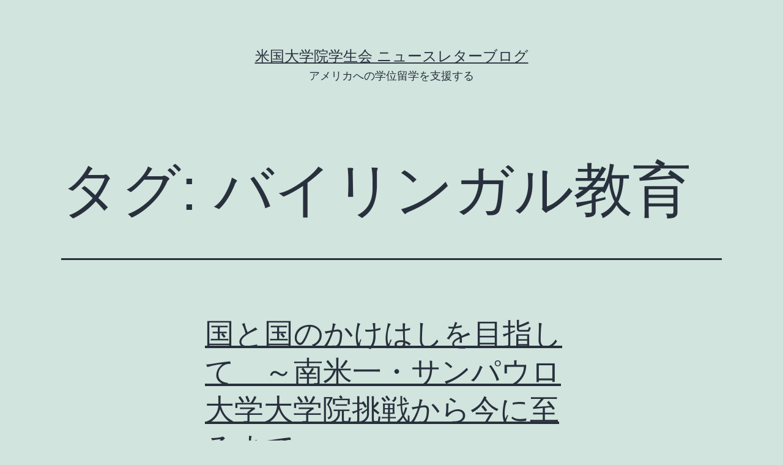

--- FILE ---
content_type: text/html; charset=UTF-8
request_url: https://gakuiryugaku.net/blog/tag/%E3%83%90%E3%82%A4%E3%83%AA%E3%83%B3%E3%82%AC%E3%83%AB%E6%95%99%E8%82%B2/
body_size: 4643
content:
<!doctype html><html lang="ja" ><head><meta charset="UTF-8" /><meta name="viewport" content="width=device-width, initial-scale=1" /><link media="all" href="https://gakuiryugaku.net/blog/wp-content/cache/autoptimize/css/autoptimize_ad0896e60a2c5ba1c96ed09579b3064b.css" rel="stylesheet" /><link media="print" href="https://gakuiryugaku.net/blog/wp-content/cache/autoptimize/css/autoptimize_f637c8737ec7525695a5301f7a69ccd9.css" rel="stylesheet" /><title>バイリンガル教育 &#8211; 米国大学院学生会 ニュースレターブログ</title><meta name='robots' content='max-image-preview:large' /><link href='https://sp-ao.shortpixel.ai' rel='preconnect' /><link rel="alternate" type="application/rss+xml" title="米国大学院学生会 ニュースレターブログ &raquo; フィード" href="https://gakuiryugaku.net/blog/feed/" /><link rel="alternate" type="application/rss+xml" title="米国大学院学生会 ニュースレターブログ &raquo; コメントフィード" href="https://gakuiryugaku.net/blog/comments/feed/" /><link rel="alternate" type="application/rss+xml" title="米国大学院学生会 ニュースレターブログ &raquo; バイリンガル教育 タグのフィード" href="https://gakuiryugaku.net/blog/tag/%e3%83%90%e3%82%a4%e3%83%aa%e3%83%b3%e3%82%ac%e3%83%ab%e6%95%99%e8%82%b2/feed/" /> <script>window._wpemojiSettings = {"baseUrl":"https:\/\/s.w.org\/images\/core\/emoji\/14.0.0\/72x72\/","ext":".png","svgUrl":"https:\/\/s.w.org\/images\/core\/emoji\/14.0.0\/svg\/","svgExt":".svg","source":{"concatemoji":"https:\/\/gakuiryugaku.net\/blog\/wp-includes\/js\/wp-emoji-release.min.js?ver=6.1.9"}};
/*! This file is auto-generated */
!function(e,a,t){var n,r,o,i=a.createElement("canvas"),p=i.getContext&&i.getContext("2d");function s(e,t){var a=String.fromCharCode,e=(p.clearRect(0,0,i.width,i.height),p.fillText(a.apply(this,e),0,0),i.toDataURL());return p.clearRect(0,0,i.width,i.height),p.fillText(a.apply(this,t),0,0),e===i.toDataURL()}function c(e){var t=a.createElement("script");t.src=e,t.defer=t.type="text/javascript",a.getElementsByTagName("head")[0].appendChild(t)}for(o=Array("flag","emoji"),t.supports={everything:!0,everythingExceptFlag:!0},r=0;r<o.length;r++)t.supports[o[r]]=function(e){if(p&&p.fillText)switch(p.textBaseline="top",p.font="600 32px Arial",e){case"flag":return s([127987,65039,8205,9895,65039],[127987,65039,8203,9895,65039])?!1:!s([55356,56826,55356,56819],[55356,56826,8203,55356,56819])&&!s([55356,57332,56128,56423,56128,56418,56128,56421,56128,56430,56128,56423,56128,56447],[55356,57332,8203,56128,56423,8203,56128,56418,8203,56128,56421,8203,56128,56430,8203,56128,56423,8203,56128,56447]);case"emoji":return!s([129777,127995,8205,129778,127999],[129777,127995,8203,129778,127999])}return!1}(o[r]),t.supports.everything=t.supports.everything&&t.supports[o[r]],"flag"!==o[r]&&(t.supports.everythingExceptFlag=t.supports.everythingExceptFlag&&t.supports[o[r]]);t.supports.everythingExceptFlag=t.supports.everythingExceptFlag&&!t.supports.flag,t.DOMReady=!1,t.readyCallback=function(){t.DOMReady=!0},t.supports.everything||(n=function(){t.readyCallback()},a.addEventListener?(a.addEventListener("DOMContentLoaded",n,!1),e.addEventListener("load",n,!1)):(e.attachEvent("onload",n),a.attachEvent("onreadystatechange",function(){"complete"===a.readyState&&t.readyCallback()})),(e=t.source||{}).concatemoji?c(e.concatemoji):e.wpemoji&&e.twemoji&&(c(e.twemoji),c(e.wpemoji)))}(window,document,window._wpemojiSettings);</script> <link rel="https://api.w.org/" href="https://gakuiryugaku.net/blog/wp-json/" /><link rel="alternate" type="application/json" href="https://gakuiryugaku.net/blog/wp-json/wp/v2/tags/34" /><link rel="EditURI" type="application/rsd+xml" title="RSD" href="https://gakuiryugaku.net/blog/xmlrpc.php?rsd" /><link rel="wlwmanifest" type="application/wlwmanifest+xml" href="https://gakuiryugaku.net/blog/wp-includes/wlwmanifest.xml" /><meta name="generator" content="WordPress 6.1.9" /><link rel="icon" href="https://sp-ao.shortpixel.ai/client/to_webp,q_glossy,ret_img,w_32,h_32/https://gakuiryugaku.net/blog/wp-content/uploads/2020/04/Logo.jpg" sizes="32x32" /><link rel="icon" href="https://sp-ao.shortpixel.ai/client/to_webp,q_glossy,ret_img,w_192,h_192/https://gakuiryugaku.net/blog/wp-content/uploads/2020/04/Logo.jpg" sizes="192x192" /><link rel="apple-touch-icon" href="https://sp-ao.shortpixel.ai/client/to_webp,q_glossy,ret_img,w_180,h_180/https://gakuiryugaku.net/blog/wp-content/uploads/2020/04/Logo.jpg" /><meta name="msapplication-TileImage" content="https://gakuiryugaku.net/blog/wp-content/uploads/2020/04/Logo.jpg" /></head><body class="archive tag tag-34 wp-embed-responsive is-light-theme no-js hfeed no-widgets"> <svg xmlns="http://www.w3.org/2000/svg" viewBox="0 0 0 0" width="0" height="0" focusable="false" role="none" style="visibility: hidden; position: absolute; left: -9999px; overflow: hidden;" ><defs><filter id="wp-duotone-dark-grayscale"><feColorMatrix color-interpolation-filters="sRGB" type="matrix" values=" .299 .587 .114 0 0 .299 .587 .114 0 0 .299 .587 .114 0 0 .299 .587 .114 0 0 " /><feComponentTransfer color-interpolation-filters="sRGB" ><feFuncR type="table" tableValues="0 0.49803921568627" /><feFuncG type="table" tableValues="0 0.49803921568627" /><feFuncB type="table" tableValues="0 0.49803921568627" /><feFuncA type="table" tableValues="1 1" /></feComponentTransfer><feComposite in2="SourceGraphic" operator="in" /></filter></defs></svg><svg xmlns="http://www.w3.org/2000/svg" viewBox="0 0 0 0" width="0" height="0" focusable="false" role="none" style="visibility: hidden; position: absolute; left: -9999px; overflow: hidden;" ><defs><filter id="wp-duotone-grayscale"><feColorMatrix color-interpolation-filters="sRGB" type="matrix" values=" .299 .587 .114 0 0 .299 .587 .114 0 0 .299 .587 .114 0 0 .299 .587 .114 0 0 " /><feComponentTransfer color-interpolation-filters="sRGB" ><feFuncR type="table" tableValues="0 1" /><feFuncG type="table" tableValues="0 1" /><feFuncB type="table" tableValues="0 1" /><feFuncA type="table" tableValues="1 1" /></feComponentTransfer><feComposite in2="SourceGraphic" operator="in" /></filter></defs></svg><svg xmlns="http://www.w3.org/2000/svg" viewBox="0 0 0 0" width="0" height="0" focusable="false" role="none" style="visibility: hidden; position: absolute; left: -9999px; overflow: hidden;" ><defs><filter id="wp-duotone-purple-yellow"><feColorMatrix color-interpolation-filters="sRGB" type="matrix" values=" .299 .587 .114 0 0 .299 .587 .114 0 0 .299 .587 .114 0 0 .299 .587 .114 0 0 " /><feComponentTransfer color-interpolation-filters="sRGB" ><feFuncR type="table" tableValues="0.54901960784314 0.98823529411765" /><feFuncG type="table" tableValues="0 1" /><feFuncB type="table" tableValues="0.71764705882353 0.25490196078431" /><feFuncA type="table" tableValues="1 1" /></feComponentTransfer><feComposite in2="SourceGraphic" operator="in" /></filter></defs></svg><svg xmlns="http://www.w3.org/2000/svg" viewBox="0 0 0 0" width="0" height="0" focusable="false" role="none" style="visibility: hidden; position: absolute; left: -9999px; overflow: hidden;" ><defs><filter id="wp-duotone-blue-red"><feColorMatrix color-interpolation-filters="sRGB" type="matrix" values=" .299 .587 .114 0 0 .299 .587 .114 0 0 .299 .587 .114 0 0 .299 .587 .114 0 0 " /><feComponentTransfer color-interpolation-filters="sRGB" ><feFuncR type="table" tableValues="0 1" /><feFuncG type="table" tableValues="0 0.27843137254902" /><feFuncB type="table" tableValues="0.5921568627451 0.27843137254902" /><feFuncA type="table" tableValues="1 1" /></feComponentTransfer><feComposite in2="SourceGraphic" operator="in" /></filter></defs></svg><svg xmlns="http://www.w3.org/2000/svg" viewBox="0 0 0 0" width="0" height="0" focusable="false" role="none" style="visibility: hidden; position: absolute; left: -9999px; overflow: hidden;" ><defs><filter id="wp-duotone-midnight"><feColorMatrix color-interpolation-filters="sRGB" type="matrix" values=" .299 .587 .114 0 0 .299 .587 .114 0 0 .299 .587 .114 0 0 .299 .587 .114 0 0 " /><feComponentTransfer color-interpolation-filters="sRGB" ><feFuncR type="table" tableValues="0 0" /><feFuncG type="table" tableValues="0 0.64705882352941" /><feFuncB type="table" tableValues="0 1" /><feFuncA type="table" tableValues="1 1" /></feComponentTransfer><feComposite in2="SourceGraphic" operator="in" /></filter></defs></svg><svg xmlns="http://www.w3.org/2000/svg" viewBox="0 0 0 0" width="0" height="0" focusable="false" role="none" style="visibility: hidden; position: absolute; left: -9999px; overflow: hidden;" ><defs><filter id="wp-duotone-magenta-yellow"><feColorMatrix color-interpolation-filters="sRGB" type="matrix" values=" .299 .587 .114 0 0 .299 .587 .114 0 0 .299 .587 .114 0 0 .299 .587 .114 0 0 " /><feComponentTransfer color-interpolation-filters="sRGB" ><feFuncR type="table" tableValues="0.78039215686275 1" /><feFuncG type="table" tableValues="0 0.94901960784314" /><feFuncB type="table" tableValues="0.35294117647059 0.47058823529412" /><feFuncA type="table" tableValues="1 1" /></feComponentTransfer><feComposite in2="SourceGraphic" operator="in" /></filter></defs></svg><svg xmlns="http://www.w3.org/2000/svg" viewBox="0 0 0 0" width="0" height="0" focusable="false" role="none" style="visibility: hidden; position: absolute; left: -9999px; overflow: hidden;" ><defs><filter id="wp-duotone-purple-green"><feColorMatrix color-interpolation-filters="sRGB" type="matrix" values=" .299 .587 .114 0 0 .299 .587 .114 0 0 .299 .587 .114 0 0 .299 .587 .114 0 0 " /><feComponentTransfer color-interpolation-filters="sRGB" ><feFuncR type="table" tableValues="0.65098039215686 0.40392156862745" /><feFuncG type="table" tableValues="0 1" /><feFuncB type="table" tableValues="0.44705882352941 0.4" /><feFuncA type="table" tableValues="1 1" /></feComponentTransfer><feComposite in2="SourceGraphic" operator="in" /></filter></defs></svg><svg xmlns="http://www.w3.org/2000/svg" viewBox="0 0 0 0" width="0" height="0" focusable="false" role="none" style="visibility: hidden; position: absolute; left: -9999px; overflow: hidden;" ><defs><filter id="wp-duotone-blue-orange"><feColorMatrix color-interpolation-filters="sRGB" type="matrix" values=" .299 .587 .114 0 0 .299 .587 .114 0 0 .299 .587 .114 0 0 .299 .587 .114 0 0 " /><feComponentTransfer color-interpolation-filters="sRGB" ><feFuncR type="table" tableValues="0.098039215686275 1" /><feFuncG type="table" tableValues="0 0.66274509803922" /><feFuncB type="table" tableValues="0.84705882352941 0.41960784313725" /><feFuncA type="table" tableValues="1 1" /></feComponentTransfer><feComposite in2="SourceGraphic" operator="in" /></filter></defs></svg><div id="page" class="site"> <a class="skip-link screen-reader-text" href="#content">コンテンツへスキップ</a><header id="masthead" class="site-header has-title-and-tagline"><div class="site-branding"><p class="site-title"><a href="https://gakuiryugaku.net/blog/">米国大学院学生会 ニュースレターブログ</a></p><p class="site-description"> アメリカへの学位留学を支援する</p></div></header><div id="content" class="site-content"><div id="primary" class="content-area"><main id="main" class="site-main"><header class="page-header alignwide"><h1 class="page-title">タグ: <span>バイリンガル教育</span></h1></header><article id="post-528" class="post-528 post type-post status-publish format-standard has-post-thumbnail hentry category-74 category-14 category-22 tag-46 tag-34 tag-23 tag-29 tag-48 tag-52 tag-24 tag-41 tag-75 tag-36 tag-40 tag-49 tag-25 entry"><header class="entry-header"><h2 class="entry-title default-max-width"><a href="https://gakuiryugaku.net/blog/%e5%9b%bd%e3%81%a8%e5%9b%bd%e3%81%ae%e3%81%8b%e3%81%91%e3%81%af%e3%81%97%e3%82%92%e7%9b%ae%e6%8c%87%e3%81%97%e3%81%a6%e3%80%80%ef%bd%9e%e5%8d%97%e7%b1%b3%e4%b8%80%e3%83%bb%e3%82%b5%e3%83%b3%e3%83%91/">国と国のかけはしを目指して　～南米一・サンパウロ大学大学院挑戦から今に至るまで～</a></h2><figure class="post-thumbnail"> <a class="post-thumbnail-inner alignwide" href="https://gakuiryugaku.net/blog/%e5%9b%bd%e3%81%a8%e5%9b%bd%e3%81%ae%e3%81%8b%e3%81%91%e3%81%af%e3%81%97%e3%82%92%e7%9b%ae%e6%8c%87%e3%81%97%e3%81%a6%e3%80%80%ef%bd%9e%e5%8d%97%e7%b1%b3%e4%b8%80%e3%83%bb%e3%82%b5%e3%83%b3%e3%83%91/" aria-hidden="true" tabindex="-1"> <img width="828" height="822" src="https://sp-ao.shortpixel.ai/client/to_webp,q_glossy,ret_img,w_828,h_822/https://gakuiryugaku.net/blog/wp-content/uploads/2020/12/プロフィール写真＿伊澤明香-4.jpg" class="attachment-post-thumbnail size-post-thumbnail wp-post-image" alt="" decoding="async" srcset="https://sp-ao.shortpixel.ai/client/to_webp,q_glossy,ret_img,w_828/https://gakuiryugaku.net/blog/wp-content/uploads/2020/12/プロフィール写真＿伊澤明香-4.jpg 828w, https://sp-ao.shortpixel.ai/client/to_webp,q_glossy,ret_img,w_300/https://gakuiryugaku.net/blog/wp-content/uploads/2020/12/プロフィール写真＿伊澤明香-4-300x298.jpg 300w, https://sp-ao.shortpixel.ai/client/to_webp,q_glossy,ret_img,w_150/https://gakuiryugaku.net/blog/wp-content/uploads/2020/12/プロフィール写真＿伊澤明香-4-150x150.jpg 150w, https://sp-ao.shortpixel.ai/client/to_webp,q_glossy,ret_img,w_768/https://gakuiryugaku.net/blog/wp-content/uploads/2020/12/プロフィール写真＿伊澤明香-4-768x762.jpg 768w" sizes="(max-width: 828px) 100vw, 828px" style="width:100%;height:99.28%;max-width:828px;" /> </a></figure></header><div class="entry-content"><p>「日本とブラジルの言語・文化を理解した日本語教師になろう」と将来の夢を抱いたのは、高校2年生の時だった。私は、自動車産業が盛んな愛知県で生まれた。小学生の頃から、日本語が話せず困っているブラジル人のクラスメートが周りにい&hellip; <a class="more-link" href="https://gakuiryugaku.net/blog/%e5%9b%bd%e3%81%a8%e5%9b%bd%e3%81%ae%e3%81%8b%e3%81%91%e3%81%af%e3%81%97%e3%82%92%e7%9b%ae%e6%8c%87%e3%81%97%e3%81%a6%e3%80%80%ef%bd%9e%e5%8d%97%e7%b1%b3%e4%b8%80%e3%83%bb%e3%82%b5%e3%83%b3%e3%83%91/">続きを読む <span class="screen-reader-text">国と国のかけはしを目指して　～南米一・サンパウロ大学大学院挑戦から今に至るまで～</span></a></p></div><footer class="entry-footer default-max-width"> <span class="posted-on">投稿日: <time class="entry-date published updated" datetime="2020-12-25T01:01:53+09:00">2020年12月25日</time></span><div class="post-taxonomies"><span class="cat-links">カテゴリー: <a href="https://gakuiryugaku.net/blog/category/%e5%af%84%e7%a8%bf/%e5%8d%97%e7%b1%b3%e7%95%99%e5%ad%a6/" rel="category tag">南米留学</a>、<a href="https://gakuiryugaku.net/blog/category/%e5%af%84%e7%a8%bf/" rel="category tag">寄稿</a>、<a href="https://gakuiryugaku.net/blog/category/%e5%af%84%e7%a8%bf/%e6%96%87%e7%b3%bb/" rel="category tag">文系</a> </span><span class="tags-links">タグ: <a href="https://gakuiryugaku.net/blog/tag/%e3%82%b5%e3%83%b3%e3%83%91%e3%82%a6%e3%83%ad/" rel="tag">サンパウロ</a>、<a href="https://gakuiryugaku.net/blog/tag/%e3%83%90%e3%82%a4%e3%83%aa%e3%83%b3%e3%82%ac%e3%83%ab%e6%95%99%e8%82%b2/" rel="tag">バイリンガル教育</a>、<a href="https://gakuiryugaku.net/blog/tag/%e3%83%96%e3%83%a9%e3%82%b8%e3%83%ab%e7%95%99%e5%ad%a6/" rel="tag">ブラジル留学</a>、<a href="https://gakuiryugaku.net/blog/tag/%e3%83%9d%e3%83%ab%e3%83%88%e3%82%ac%e3%83%ab%e8%aa%9e/" rel="tag">ポルトガル語</a>、<a href="https://gakuiryugaku.net/blog/tag/%e4%bf%ae%e5%a3%ab/" rel="tag">修士</a>、<a href="https://gakuiryugaku.net/blog/tag/%e5%8d%92%e6%a5%ad%e5%be%8c%e3%81%ae%e3%82%ad%e3%83%a3%e3%83%aa%e3%82%a2/" rel="tag">卒業後のキャリア</a>、<a href="https://gakuiryugaku.net/blog/tag/%e5%8d%97%e7%b1%b3%e7%95%99%e5%ad%a6/" rel="tag">南米留学</a>、<a href="https://gakuiryugaku.net/blog/tag/%e5%a4%a7%e5%ad%a6%e6%95%99%e5%93%a1/" rel="tag">大学教員</a>、<a href="https://gakuiryugaku.net/blog/tag/%e5%a4%a7%e9%98%aa%e5%a4%a7%e5%ad%a6/" rel="tag">大阪大学</a>、<a href="https://gakuiryugaku.net/blog/tag/%e6%97%a5%e6%9c%ac%e8%aa%9e%e6%95%99%e8%82%b2/" rel="tag">日本語教育</a>、<a href="https://gakuiryugaku.net/blog/tag/%e7%a4%be%e4%bc%9a%e4%ba%ba%e3%81%8b%e3%82%89%e3%81%ae%e7%95%99%e5%ad%a6/" rel="tag">社会人からの留学</a>、<a href="https://gakuiryugaku.net/blog/tag/%e9%9d%9e%e6%ac%a7%e7%b1%b3%e5%9c%8f/" rel="tag">非欧米圏</a>、<a href="https://gakuiryugaku.net/blog/tag/%e9%9d%9e%e8%8b%b1%e8%aa%9e%e5%9c%8f/" rel="tag">非英語圏</a></span></div></footer></article></main></div></div><footer id="colophon" class="site-footer"><div class="site-info"><div class="site-name"> <a href="https://gakuiryugaku.net/blog/">米国大学院学生会 ニュースレターブログ</a></div><div class="powered-by"> Proudly powered by <a href="https://ja.wordpress.org/">WordPress</a>.</div></div></footer></div> <script>document.body.classList.remove("no-js");</script> <script>if ( -1 !== navigator.userAgent.indexOf( 'MSIE' ) || -1 !== navigator.appVersion.indexOf( 'Trident/' ) ) {
		document.body.classList.add( 'is-IE' );
	}</script> <script id='twenty-twenty-one-ie11-polyfills-js-after'>( Element.prototype.matches && Element.prototype.closest && window.NodeList && NodeList.prototype.forEach ) || document.write( '<script src="https://gakuiryugaku.net/blog/wp-content/cache/autoptimize/js/autoptimize_single_a32ca91d60e1f56ebb9c3a93a5f1ff30.js?ver=1.7"></scr' + 'ipt>' );</script> <script>/(trident|msie)/i.test(navigator.userAgent)&&document.getElementById&&window.addEventListener&&window.addEventListener("hashchange",(function(){var t,e=location.hash.substring(1);/^[A-z0-9_-]+$/.test(e)&&(t=document.getElementById(e))&&(/^(?:a|select|input|button|textarea)$/i.test(t.tagName)||(t.tabIndex=-1),t.focus())}),!1);</script> <script defer src="https://gakuiryugaku.net/blog/wp-content/cache/autoptimize/js/autoptimize_f637fb82e12817c23aca16d8129cbedb.js"></script></body></html>

--- FILE ---
content_type: text/css
request_url: https://gakuiryugaku.net/blog/wp-content/cache/autoptimize/css/autoptimize_ad0896e60a2c5ba1c96ed09579b3064b.css
body_size: 31739
content:
img.wp-smiley,img.emoji{display:inline !important;border:none !important;box-shadow:none !important;height:1em !important;width:1em !important;margin:0 .07em !important;vertical-align:-.1em !important;background:0 0 !important;padding:0 !important}
@charset "UTF-8";.wp-block-archives-dropdown label{display:block}.wp-block-avatar{box-sizing:border-box}.wp-block-avatar.aligncenter{text-align:center}.wp-block-audio{box-sizing:border-box}.wp-block-audio figcaption{margin-top:.5em;margin-bottom:1em}.wp-block-audio audio{width:100%;min-width:300px}.wp-block-button__link{cursor:pointer;display:inline-block;text-align:center;word-break:break-word;box-sizing:border-box}.wp-block-button__link.aligncenter{text-align:center}.wp-block-button__link.alignright{text-align:right}:where(.wp-block-button__link){box-shadow:none;text-decoration:none;border-radius:9999px;padding:calc(.667em + 2px) calc(1.333em + 2px)}.wp-block-button[style*=text-decoration] .wp-block-button__link{text-decoration:inherit}.wp-block-buttons>.wp-block-button.has-custom-width{max-width:none}.wp-block-buttons>.wp-block-button.has-custom-width .wp-block-button__link{width:100%}.wp-block-buttons>.wp-block-button.has-custom-font-size .wp-block-button__link{font-size:inherit}.wp-block-buttons>.wp-block-button.wp-block-button__width-25{width:calc(25% - var(--wp--style--block-gap, .5em)*0.75)}.wp-block-buttons>.wp-block-button.wp-block-button__width-50{width:calc(50% - var(--wp--style--block-gap, .5em)*0.5)}.wp-block-buttons>.wp-block-button.wp-block-button__width-75{width:calc(75% - var(--wp--style--block-gap, .5em)*0.25)}.wp-block-buttons>.wp-block-button.wp-block-button__width-100{width:100%;flex-basis:100%}.wp-block-buttons.is-vertical>.wp-block-button.wp-block-button__width-25{width:25%}.wp-block-buttons.is-vertical>.wp-block-button.wp-block-button__width-50{width:50%}.wp-block-buttons.is-vertical>.wp-block-button.wp-block-button__width-75{width:75%}.wp-block-button.is-style-squared,.wp-block-button__link.wp-block-button.is-style-squared{border-radius:0}.wp-block-button.no-border-radius,.wp-block-button__link.no-border-radius{border-radius:0!important}.wp-block-button.is-style-outline>.wp-block-button__link,.wp-block-button .wp-block-button__link.is-style-outline{border:2px solid;padding:.667em 1.333em}.wp-block-button.is-style-outline>.wp-block-button__link:not(.has-text-color),.wp-block-button .wp-block-button__link.is-style-outline:not(.has-text-color){color:currentColor}.wp-block-button.is-style-outline>.wp-block-button__link:not(.has-background),.wp-block-button .wp-block-button__link.is-style-outline:not(.has-background){background-color:transparent;background-image:none}.wp-block-buttons.is-vertical{flex-direction:column}.wp-block-buttons.is-vertical>.wp-block-button:last-child{margin-bottom:0}.wp-block-buttons>.wp-block-button{display:inline-block;margin:0}.wp-block-buttons.is-content-justification-left{justify-content:flex-start}.wp-block-buttons.is-content-justification-left.is-vertical{align-items:flex-start}.wp-block-buttons.is-content-justification-center{justify-content:center}.wp-block-buttons.is-content-justification-center.is-vertical{align-items:center}.wp-block-buttons.is-content-justification-right{justify-content:flex-end}.wp-block-buttons.is-content-justification-right.is-vertical{align-items:flex-end}.wp-block-buttons.is-content-justification-space-between{justify-content:space-between}.wp-block-buttons.aligncenter{text-align:center}.wp-block-buttons:not(.is-content-justification-space-between,.is-content-justification-right,.is-content-justification-left,.is-content-justification-center) .wp-block-button.aligncenter{margin-left:auto;margin-right:auto;width:100%}.wp-block-buttons[style*=text-decoration] .wp-block-button,.wp-block-buttons[style*=text-decoration] .wp-block-button__link{text-decoration:inherit}.wp-block-buttons.has-custom-font-size .wp-block-button__link{font-size:inherit}.wp-block-button.aligncenter,.wp-block-calendar{text-align:center}.wp-block-calendar tbody td,.wp-block-calendar th{padding:.25em;border:1px solid #ddd}.wp-block-calendar tfoot td{border:none}.wp-block-calendar table{width:100%;border-collapse:collapse}.wp-block-calendar table th{font-weight:400;background:#ddd}.wp-block-calendar a{text-decoration:underline}.wp-block-calendar table caption,.wp-block-calendar table tbody{color:#40464d}.wp-block-categories{box-sizing:border-box}.wp-block-categories.alignleft{margin-right:2em}.wp-block-categories.alignright{margin-left:2em}.wp-block-code{box-sizing:border-box}.wp-block-code code{display:block;font-family:inherit;overflow-wrap:break-word;white-space:pre-wrap}.wp-block-columns{display:flex;margin-bottom:1.75em;box-sizing:border-box;flex-wrap:wrap!important;align-items:normal!important}@media (min-width:782px){.wp-block-columns{flex-wrap:nowrap!important}}.wp-block-columns.are-vertically-aligned-top{align-items:flex-start}.wp-block-columns.are-vertically-aligned-center{align-items:center}.wp-block-columns.are-vertically-aligned-bottom{align-items:flex-end}@media (max-width:781px){.wp-block-columns:not(.is-not-stacked-on-mobile)>.wp-block-column{flex-basis:100%!important}}@media (min-width:782px){.wp-block-columns:not(.is-not-stacked-on-mobile)>.wp-block-column{flex-basis:0;flex-grow:1}.wp-block-columns:not(.is-not-stacked-on-mobile)>.wp-block-column[style*=flex-basis]{flex-grow:0}}.wp-block-columns.is-not-stacked-on-mobile{flex-wrap:nowrap!important}.wp-block-columns.is-not-stacked-on-mobile>.wp-block-column{flex-basis:0;flex-grow:1}.wp-block-columns.is-not-stacked-on-mobile>.wp-block-column[style*=flex-basis]{flex-grow:0}:where(.wp-block-columns.has-background){padding:1.25em 2.375em}.wp-block-column{flex-grow:1;min-width:0;word-break:break-word;overflow-wrap:break-word}.wp-block-column.is-vertically-aligned-top{align-self:flex-start}.wp-block-column.is-vertically-aligned-center{align-self:center}.wp-block-column.is-vertically-aligned-bottom{align-self:flex-end}.wp-block-column.is-vertically-aligned-bottom,.wp-block-column.is-vertically-aligned-center,.wp-block-column.is-vertically-aligned-top{width:100%}.wp-block-post-comments .alignleft{float:left}.wp-block-post-comments .alignright{float:right}.wp-block-post-comments .navigation:after{content:"";display:table;clear:both}.wp-block-post-comments .commentlist{clear:both;list-style:none;margin:0;padding:0}.wp-block-post-comments .commentlist .comment{min-height:2.25em;padding-left:3.25em}.wp-block-post-comments .commentlist .comment p{font-size:1em;line-height:1.8;margin:1em 0}.wp-block-post-comments .commentlist .children{list-style:none;margin:0;padding:0}.wp-block-post-comments .comment-author{line-height:1.5}.wp-block-post-comments .comment-author .avatar{border-radius:1.5em;display:block;float:left;height:2.5em;margin-top:.5em;margin-right:.75em;width:2.5em}.wp-block-post-comments .comment-author cite{font-style:normal}.wp-block-post-comments .comment-meta{font-size:.875em;line-height:1.5}.wp-block-post-comments .comment-meta b{font-weight:400}.wp-block-post-comments .comment-meta .comment-awaiting-moderation{margin-top:1em;margin-bottom:1em;display:block}.wp-block-post-comments .comment-body .commentmetadata{font-size:.875em}.wp-block-post-comments .comment-form-author label,.wp-block-post-comments .comment-form-comment label,.wp-block-post-comments .comment-form-email label,.wp-block-post-comments .comment-form-url label{display:block;margin-bottom:.25em}.wp-block-post-comments .comment-form input:not([type=submit]):not([type=checkbox]),.wp-block-post-comments .comment-form textarea{display:block;box-sizing:border-box;width:100%}.wp-block-post-comments .comment-form-cookies-consent{display:flex;gap:.25em}.wp-block-post-comments .comment-form-cookies-consent #wp-comment-cookies-consent{margin-top:.35em}.wp-block-post-comments .comment-reply-title{margin-bottom:0}.wp-block-post-comments .comment-reply-title :where(small){font-size:var(--wp--preset--font-size--medium,smaller);margin-left:.5em}.wp-block-post-comments .reply{font-size:.875em;margin-bottom:1.4em}.wp-block-post-comments input:not([type=submit]),.wp-block-post-comments textarea{border:1px solid #949494;font-size:1em;font-family:inherit}.wp-block-post-comments input:not([type=submit]):not([type=checkbox]),.wp-block-post-comments textarea{padding:calc(.667em + 2px)}:where(.wp-block-post-comments input[type=submit]){border:none}.wp-block-comments-pagination>.wp-block-comments-pagination-next,.wp-block-comments-pagination>.wp-block-comments-pagination-numbers,.wp-block-comments-pagination>.wp-block-comments-pagination-previous{margin-right:.5em;margin-bottom:.5em}.wp-block-comments-pagination>.wp-block-comments-pagination-next:last-child,.wp-block-comments-pagination>.wp-block-comments-pagination-numbers:last-child,.wp-block-comments-pagination>.wp-block-comments-pagination-previous:last-child{margin-right:0}.wp-block-comments-pagination .wp-block-comments-pagination-previous-arrow{margin-right:1ch;display:inline-block}.wp-block-comments-pagination .wp-block-comments-pagination-previous-arrow:not(.is-arrow-chevron){transform:scaleX(1)}.wp-block-comments-pagination .wp-block-comments-pagination-next-arrow{margin-left:1ch;display:inline-block}.wp-block-comments-pagination .wp-block-comments-pagination-next-arrow:not(.is-arrow-chevron){transform:scaleX(1)}.wp-block-comments-pagination.aligncenter{justify-content:center}.wp-block-comment-template{margin-bottom:0;max-width:100%;list-style:none;padding:0}.wp-block-comment-template li{clear:both}.wp-block-comment-template ol{margin-bottom:0;max-width:100%;list-style:none;padding-left:2rem}.wp-block-comment-template.alignleft{float:left}.wp-block-comment-template.aligncenter{margin-left:auto;margin-right:auto;width:-moz-fit-content;width:fit-content}.wp-block-comment-template.alignright{float:right}.wp-block-cover,.wp-block-cover-image{position:relative;background-position:50%;min-height:430px;display:flex;justify-content:center;align-items:center;padding:1em;box-sizing:border-box}.wp-block-cover-image.has-background-dim:not([class*=-background-color]),.wp-block-cover-image .has-background-dim:not([class*=-background-color]),.wp-block-cover.has-background-dim:not([class*=-background-color]),.wp-block-cover .has-background-dim:not([class*=-background-color]){background-color:#000}.wp-block-cover-image .has-background-dim.has-background-gradient,.wp-block-cover .has-background-dim.has-background-gradient{background-color:transparent}.wp-block-cover-image.has-background-dim:before,.wp-block-cover.has-background-dim:before{content:"";background-color:inherit}.wp-block-cover-image.has-background-dim:not(.has-background-gradient):before,.wp-block-cover-image .wp-block-cover__background,.wp-block-cover-image .wp-block-cover__gradient-background,.wp-block-cover.has-background-dim:not(.has-background-gradient):before,.wp-block-cover .wp-block-cover__background,.wp-block-cover .wp-block-cover__gradient-background{position:absolute;top:0;left:0;bottom:0;right:0;z-index:1;opacity:.5}.wp-block-cover-image.has-background-dim.has-background-dim-10 .wp-block-cover__background,.wp-block-cover-image.has-background-dim.has-background-dim-10 .wp-block-cover__gradient-background,.wp-block-cover-image.has-background-dim.has-background-dim-10:not(.has-background-gradient):before,.wp-block-cover.has-background-dim.has-background-dim-10 .wp-block-cover__background,.wp-block-cover.has-background-dim.has-background-dim-10 .wp-block-cover__gradient-background,.wp-block-cover.has-background-dim.has-background-dim-10:not(.has-background-gradient):before{opacity:.1}.wp-block-cover-image.has-background-dim.has-background-dim-20 .wp-block-cover__background,.wp-block-cover-image.has-background-dim.has-background-dim-20 .wp-block-cover__gradient-background,.wp-block-cover-image.has-background-dim.has-background-dim-20:not(.has-background-gradient):before,.wp-block-cover.has-background-dim.has-background-dim-20 .wp-block-cover__background,.wp-block-cover.has-background-dim.has-background-dim-20 .wp-block-cover__gradient-background,.wp-block-cover.has-background-dim.has-background-dim-20:not(.has-background-gradient):before{opacity:.2}.wp-block-cover-image.has-background-dim.has-background-dim-30 .wp-block-cover__background,.wp-block-cover-image.has-background-dim.has-background-dim-30 .wp-block-cover__gradient-background,.wp-block-cover-image.has-background-dim.has-background-dim-30:not(.has-background-gradient):before,.wp-block-cover.has-background-dim.has-background-dim-30 .wp-block-cover__background,.wp-block-cover.has-background-dim.has-background-dim-30 .wp-block-cover__gradient-background,.wp-block-cover.has-background-dim.has-background-dim-30:not(.has-background-gradient):before{opacity:.3}.wp-block-cover-image.has-background-dim.has-background-dim-40 .wp-block-cover__background,.wp-block-cover-image.has-background-dim.has-background-dim-40 .wp-block-cover__gradient-background,.wp-block-cover-image.has-background-dim.has-background-dim-40:not(.has-background-gradient):before,.wp-block-cover.has-background-dim.has-background-dim-40 .wp-block-cover__background,.wp-block-cover.has-background-dim.has-background-dim-40 .wp-block-cover__gradient-background,.wp-block-cover.has-background-dim.has-background-dim-40:not(.has-background-gradient):before{opacity:.4}.wp-block-cover-image.has-background-dim.has-background-dim-50 .wp-block-cover__background,.wp-block-cover-image.has-background-dim.has-background-dim-50 .wp-block-cover__gradient-background,.wp-block-cover-image.has-background-dim.has-background-dim-50:not(.has-background-gradient):before,.wp-block-cover.has-background-dim.has-background-dim-50 .wp-block-cover__background,.wp-block-cover.has-background-dim.has-background-dim-50 .wp-block-cover__gradient-background,.wp-block-cover.has-background-dim.has-background-dim-50:not(.has-background-gradient):before{opacity:.5}.wp-block-cover-image.has-background-dim.has-background-dim-60 .wp-block-cover__background,.wp-block-cover-image.has-background-dim.has-background-dim-60 .wp-block-cover__gradient-background,.wp-block-cover-image.has-background-dim.has-background-dim-60:not(.has-background-gradient):before,.wp-block-cover.has-background-dim.has-background-dim-60 .wp-block-cover__background,.wp-block-cover.has-background-dim.has-background-dim-60 .wp-block-cover__gradient-background,.wp-block-cover.has-background-dim.has-background-dim-60:not(.has-background-gradient):before{opacity:.6}.wp-block-cover-image.has-background-dim.has-background-dim-70 .wp-block-cover__background,.wp-block-cover-image.has-background-dim.has-background-dim-70 .wp-block-cover__gradient-background,.wp-block-cover-image.has-background-dim.has-background-dim-70:not(.has-background-gradient):before,.wp-block-cover.has-background-dim.has-background-dim-70 .wp-block-cover__background,.wp-block-cover.has-background-dim.has-background-dim-70 .wp-block-cover__gradient-background,.wp-block-cover.has-background-dim.has-background-dim-70:not(.has-background-gradient):before{opacity:.7}.wp-block-cover-image.has-background-dim.has-background-dim-80 .wp-block-cover__background,.wp-block-cover-image.has-background-dim.has-background-dim-80 .wp-block-cover__gradient-background,.wp-block-cover-image.has-background-dim.has-background-dim-80:not(.has-background-gradient):before,.wp-block-cover.has-background-dim.has-background-dim-80 .wp-block-cover__background,.wp-block-cover.has-background-dim.has-background-dim-80 .wp-block-cover__gradient-background,.wp-block-cover.has-background-dim.has-background-dim-80:not(.has-background-gradient):before{opacity:.8}.wp-block-cover-image.has-background-dim.has-background-dim-90 .wp-block-cover__background,.wp-block-cover-image.has-background-dim.has-background-dim-90 .wp-block-cover__gradient-background,.wp-block-cover-image.has-background-dim.has-background-dim-90:not(.has-background-gradient):before,.wp-block-cover.has-background-dim.has-background-dim-90 .wp-block-cover__background,.wp-block-cover.has-background-dim.has-background-dim-90 .wp-block-cover__gradient-background,.wp-block-cover.has-background-dim.has-background-dim-90:not(.has-background-gradient):before{opacity:.9}.wp-block-cover-image.has-background-dim.has-background-dim-100 .wp-block-cover__background,.wp-block-cover-image.has-background-dim.has-background-dim-100 .wp-block-cover__gradient-background,.wp-block-cover-image.has-background-dim.has-background-dim-100:not(.has-background-gradient):before,.wp-block-cover.has-background-dim.has-background-dim-100 .wp-block-cover__background,.wp-block-cover.has-background-dim.has-background-dim-100 .wp-block-cover__gradient-background,.wp-block-cover.has-background-dim.has-background-dim-100:not(.has-background-gradient):before{opacity:1}.wp-block-cover-image .wp-block-cover__background.has-background-dim.has-background-dim-0,.wp-block-cover-image .wp-block-cover__gradient-background.has-background-dim.has-background-dim-0,.wp-block-cover .wp-block-cover__background.has-background-dim.has-background-dim-0,.wp-block-cover .wp-block-cover__gradient-background.has-background-dim.has-background-dim-0{opacity:0}.wp-block-cover-image .wp-block-cover__background.has-background-dim.has-background-dim-10,.wp-block-cover-image .wp-block-cover__gradient-background.has-background-dim.has-background-dim-10,.wp-block-cover .wp-block-cover__background.has-background-dim.has-background-dim-10,.wp-block-cover .wp-block-cover__gradient-background.has-background-dim.has-background-dim-10{opacity:.1}.wp-block-cover-image .wp-block-cover__background.has-background-dim.has-background-dim-20,.wp-block-cover-image .wp-block-cover__gradient-background.has-background-dim.has-background-dim-20,.wp-block-cover .wp-block-cover__background.has-background-dim.has-background-dim-20,.wp-block-cover .wp-block-cover__gradient-background.has-background-dim.has-background-dim-20{opacity:.2}.wp-block-cover-image .wp-block-cover__background.has-background-dim.has-background-dim-30,.wp-block-cover-image .wp-block-cover__gradient-background.has-background-dim.has-background-dim-30,.wp-block-cover .wp-block-cover__background.has-background-dim.has-background-dim-30,.wp-block-cover .wp-block-cover__gradient-background.has-background-dim.has-background-dim-30{opacity:.3}.wp-block-cover-image .wp-block-cover__background.has-background-dim.has-background-dim-40,.wp-block-cover-image .wp-block-cover__gradient-background.has-background-dim.has-background-dim-40,.wp-block-cover .wp-block-cover__background.has-background-dim.has-background-dim-40,.wp-block-cover .wp-block-cover__gradient-background.has-background-dim.has-background-dim-40{opacity:.4}.wp-block-cover-image .wp-block-cover__background.has-background-dim.has-background-dim-50,.wp-block-cover-image .wp-block-cover__gradient-background.has-background-dim.has-background-dim-50,.wp-block-cover .wp-block-cover__background.has-background-dim.has-background-dim-50,.wp-block-cover .wp-block-cover__gradient-background.has-background-dim.has-background-dim-50{opacity:.5}.wp-block-cover-image .wp-block-cover__background.has-background-dim.has-background-dim-60,.wp-block-cover-image .wp-block-cover__gradient-background.has-background-dim.has-background-dim-60,.wp-block-cover .wp-block-cover__background.has-background-dim.has-background-dim-60,.wp-block-cover .wp-block-cover__gradient-background.has-background-dim.has-background-dim-60{opacity:.6}.wp-block-cover-image .wp-block-cover__background.has-background-dim.has-background-dim-70,.wp-block-cover-image .wp-block-cover__gradient-background.has-background-dim.has-background-dim-70,.wp-block-cover .wp-block-cover__background.has-background-dim.has-background-dim-70,.wp-block-cover .wp-block-cover__gradient-background.has-background-dim.has-background-dim-70{opacity:.7}.wp-block-cover-image .wp-block-cover__background.has-background-dim.has-background-dim-80,.wp-block-cover-image .wp-block-cover__gradient-background.has-background-dim.has-background-dim-80,.wp-block-cover .wp-block-cover__background.has-background-dim.has-background-dim-80,.wp-block-cover .wp-block-cover__gradient-background.has-background-dim.has-background-dim-80{opacity:.8}.wp-block-cover-image .wp-block-cover__background.has-background-dim.has-background-dim-90,.wp-block-cover-image .wp-block-cover__gradient-background.has-background-dim.has-background-dim-90,.wp-block-cover .wp-block-cover__background.has-background-dim.has-background-dim-90,.wp-block-cover .wp-block-cover__gradient-background.has-background-dim.has-background-dim-90{opacity:.9}.wp-block-cover-image .wp-block-cover__background.has-background-dim.has-background-dim-100,.wp-block-cover-image .wp-block-cover__gradient-background.has-background-dim.has-background-dim-100,.wp-block-cover .wp-block-cover__background.has-background-dim.has-background-dim-100,.wp-block-cover .wp-block-cover__gradient-background.has-background-dim.has-background-dim-100{opacity:1}.wp-block-cover-image.alignleft,.wp-block-cover-image.alignright,.wp-block-cover.alignleft,.wp-block-cover.alignright{max-width:420px;width:100%}.wp-block-cover-image:after,.wp-block-cover:after{display:block;content:"";font-size:0;min-height:inherit}@supports (position:sticky){.wp-block-cover-image:after,.wp-block-cover:after{content:none}}.wp-block-cover-image.aligncenter,.wp-block-cover-image.alignleft,.wp-block-cover-image.alignright,.wp-block-cover.aligncenter,.wp-block-cover.alignleft,.wp-block-cover.alignright{display:flex}.wp-block-cover-image .wp-block-cover__inner-container,.wp-block-cover .wp-block-cover__inner-container{width:100%;z-index:1;color:#fff}.wp-block-cover-image.is-light .wp-block-cover__inner-container,.wp-block-cover.is-light .wp-block-cover__inner-container{color:#000}.wp-block-cover-image h1:not(.has-text-color),.wp-block-cover-image h2:not(.has-text-color),.wp-block-cover-image h3:not(.has-text-color),.wp-block-cover-image h4:not(.has-text-color),.wp-block-cover-image h5:not(.has-text-color),.wp-block-cover-image h6:not(.has-text-color),.wp-block-cover-image p:not(.has-text-color),.wp-block-cover h1:not(.has-text-color),.wp-block-cover h2:not(.has-text-color),.wp-block-cover h3:not(.has-text-color),.wp-block-cover h4:not(.has-text-color),.wp-block-cover h5:not(.has-text-color),.wp-block-cover h6:not(.has-text-color),.wp-block-cover p:not(.has-text-color){color:inherit}.wp-block-cover-image.is-position-top-left,.wp-block-cover.is-position-top-left{align-items:flex-start;justify-content:flex-start}.wp-block-cover-image.is-position-top-center,.wp-block-cover.is-position-top-center{align-items:flex-start;justify-content:center}.wp-block-cover-image.is-position-top-right,.wp-block-cover.is-position-top-right{align-items:flex-start;justify-content:flex-end}.wp-block-cover-image.is-position-center-left,.wp-block-cover.is-position-center-left{align-items:center;justify-content:flex-start}.wp-block-cover-image.is-position-center-center,.wp-block-cover.is-position-center-center{align-items:center;justify-content:center}.wp-block-cover-image.is-position-center-right,.wp-block-cover.is-position-center-right{align-items:center;justify-content:flex-end}.wp-block-cover-image.is-position-bottom-left,.wp-block-cover.is-position-bottom-left{align-items:flex-end;justify-content:flex-start}.wp-block-cover-image.is-position-bottom-center,.wp-block-cover.is-position-bottom-center{align-items:flex-end;justify-content:center}.wp-block-cover-image.is-position-bottom-right,.wp-block-cover.is-position-bottom-right{align-items:flex-end;justify-content:flex-end}.wp-block-cover-image.has-custom-content-position.has-custom-content-position .wp-block-cover__inner-container,.wp-block-cover.has-custom-content-position.has-custom-content-position .wp-block-cover__inner-container{margin:0;width:auto}.wp-block-cover-image .wp-block-cover__image-background,.wp-block-cover-image video.wp-block-cover__video-background,.wp-block-cover .wp-block-cover__image-background,.wp-block-cover video.wp-block-cover__video-background{position:absolute;top:0;left:0;right:0;bottom:0;margin:0;padding:0;width:100%;height:100%;max-width:none;max-height:none;-o-object-fit:cover;object-fit:cover;outline:none;border:none;box-shadow:none}.wp-block-cover-image.has-parallax,.wp-block-cover.has-parallax,.wp-block-cover__image-background.has-parallax,video.wp-block-cover__video-background.has-parallax{background-attachment:fixed;background-size:cover;background-repeat:no-repeat}@supports (-webkit-overflow-scrolling:touch){.wp-block-cover-image.has-parallax,.wp-block-cover.has-parallax,.wp-block-cover__image-background.has-parallax,video.wp-block-cover__video-background.has-parallax{background-attachment:scroll}}@media (prefers-reduced-motion:reduce){.wp-block-cover-image.has-parallax,.wp-block-cover.has-parallax,.wp-block-cover__image-background.has-parallax,video.wp-block-cover__video-background.has-parallax{background-attachment:scroll}}.wp-block-cover-image.is-repeated,.wp-block-cover.is-repeated,.wp-block-cover__image-background.is-repeated,video.wp-block-cover__video-background.is-repeated{background-repeat:repeat;background-size:auto}.wp-block-cover__image-background,.wp-block-cover__video-background{z-index:0}.wp-block-cover-image-text,.wp-block-cover-image-text a,.wp-block-cover-image-text a:active,.wp-block-cover-image-text a:focus,.wp-block-cover-image-text a:hover,.wp-block-cover-text,.wp-block-cover-text a,.wp-block-cover-text a:active,.wp-block-cover-text a:focus,.wp-block-cover-text a:hover,section.wp-block-cover-image h2,section.wp-block-cover-image h2 a,section.wp-block-cover-image h2 a:active,section.wp-block-cover-image h2 a:focus,section.wp-block-cover-image h2 a:hover{color:#fff}.wp-block-cover-image .wp-block-cover.has-left-content{justify-content:flex-start}.wp-block-cover-image .wp-block-cover.has-right-content{justify-content:flex-end}.wp-block-cover-image.has-left-content .wp-block-cover-image-text,.wp-block-cover.has-left-content .wp-block-cover-text,section.wp-block-cover-image.has-left-content>h2{margin-left:0;text-align:left}.wp-block-cover-image.has-right-content .wp-block-cover-image-text,.wp-block-cover.has-right-content .wp-block-cover-text,section.wp-block-cover-image.has-right-content>h2{margin-right:0;text-align:right}.wp-block-cover-image .wp-block-cover-image-text,.wp-block-cover .wp-block-cover-text,section.wp-block-cover-image>h2{font-size:2em;line-height:1.25;z-index:1;margin-bottom:0;max-width:840px;padding:.44em;text-align:center}.wp-block-embed.alignleft,.wp-block-embed.alignright,.wp-block[data-align=left]>[data-type="core/embed"],.wp-block[data-align=right]>[data-type="core/embed"]{max-width:360px;width:100%}.wp-block-embed.alignleft .wp-block-embed__wrapper,.wp-block-embed.alignright .wp-block-embed__wrapper,.wp-block[data-align=left]>[data-type="core/embed"] .wp-block-embed__wrapper,.wp-block[data-align=right]>[data-type="core/embed"] .wp-block-embed__wrapper{min-width:280px}.wp-block-cover .wp-block-embed{min-width:320px;min-height:240px}.wp-block-embed{overflow-wrap:break-word}.wp-block-embed figcaption{margin-top:.5em;margin-bottom:1em}.wp-block-embed iframe{max-width:100%}.wp-block-embed__wrapper{position:relative}.wp-embed-responsive .wp-has-aspect-ratio .wp-block-embed__wrapper:before{content:"";display:block;padding-top:50%}.wp-embed-responsive .wp-has-aspect-ratio iframe{position:absolute;top:0;right:0;bottom:0;left:0;height:100%;width:100%}.wp-embed-responsive .wp-embed-aspect-21-9 .wp-block-embed__wrapper:before{padding-top:42.85%}.wp-embed-responsive .wp-embed-aspect-18-9 .wp-block-embed__wrapper:before{padding-top:50%}.wp-embed-responsive .wp-embed-aspect-16-9 .wp-block-embed__wrapper:before{padding-top:56.25%}.wp-embed-responsive .wp-embed-aspect-4-3 .wp-block-embed__wrapper:before{padding-top:75%}.wp-embed-responsive .wp-embed-aspect-1-1 .wp-block-embed__wrapper:before{padding-top:100%}.wp-embed-responsive .wp-embed-aspect-9-16 .wp-block-embed__wrapper:before{padding-top:177.77%}.wp-embed-responsive .wp-embed-aspect-1-2 .wp-block-embed__wrapper:before{padding-top:200%}.wp-block-file{margin-bottom:1.5em}.wp-block-file:not(.wp-element-button){font-size:.8em}.wp-block-file.aligncenter{text-align:center}.wp-block-file.alignright{text-align:right}.wp-block-file *+.wp-block-file__button{margin-left:.75em}.wp-block-file__embed{margin-bottom:1em}:where(.wp-block-file__button){border-radius:2em;padding:.5em 1em}:where(.wp-block-file__button):is(a):active,:where(.wp-block-file__button):is(a):focus,:where(.wp-block-file__button):is(a):hover,:where(.wp-block-file__button):is(a):visited{box-shadow:none;color:#fff;opacity:.85;text-decoration:none}.blocks-gallery-grid:not(.has-nested-images),.wp-block-gallery:not(.has-nested-images){display:flex;flex-wrap:wrap;list-style-type:none;padding:0;margin:0}.blocks-gallery-grid:not(.has-nested-images) .blocks-gallery-image,.blocks-gallery-grid:not(.has-nested-images) .blocks-gallery-item,.wp-block-gallery:not(.has-nested-images) .blocks-gallery-image,.wp-block-gallery:not(.has-nested-images) .blocks-gallery-item{margin:0 1em 1em 0;display:flex;flex-grow:1;flex-direction:column;justify-content:center;position:relative;width:calc(50% - 1em)}.blocks-gallery-grid:not(.has-nested-images) .blocks-gallery-image:nth-of-type(2n),.blocks-gallery-grid:not(.has-nested-images) .blocks-gallery-item:nth-of-type(2n),.wp-block-gallery:not(.has-nested-images) .blocks-gallery-image:nth-of-type(2n),.wp-block-gallery:not(.has-nested-images) .blocks-gallery-item:nth-of-type(2n){margin-right:0}.blocks-gallery-grid:not(.has-nested-images) .blocks-gallery-image figure,.blocks-gallery-grid:not(.has-nested-images) .blocks-gallery-item figure,.wp-block-gallery:not(.has-nested-images) .blocks-gallery-image figure,.wp-block-gallery:not(.has-nested-images) .blocks-gallery-item figure{margin:0;height:100%;display:flex;align-items:flex-end;justify-content:flex-start}.blocks-gallery-grid:not(.has-nested-images) .blocks-gallery-image img,.blocks-gallery-grid:not(.has-nested-images) .blocks-gallery-item img,.wp-block-gallery:not(.has-nested-images) .blocks-gallery-image img,.wp-block-gallery:not(.has-nested-images) .blocks-gallery-item img{display:block;max-width:100%;height:auto;width:auto}.blocks-gallery-grid:not(.has-nested-images) .blocks-gallery-image figcaption,.blocks-gallery-grid:not(.has-nested-images) .blocks-gallery-item figcaption,.wp-block-gallery:not(.has-nested-images) .blocks-gallery-image figcaption,.wp-block-gallery:not(.has-nested-images) .blocks-gallery-item figcaption{position:absolute;bottom:0;width:100%;max-height:100%;overflow:auto;padding:3em .77em .7em;color:#fff;text-align:center;font-size:.8em;background:linear-gradient(0deg,rgba(0,0,0,.7),rgba(0,0,0,.3) 70%,transparent);box-sizing:border-box;margin:0;z-index:2}.blocks-gallery-grid:not(.has-nested-images) .blocks-gallery-image figcaption img,.blocks-gallery-grid:not(.has-nested-images) .blocks-gallery-item figcaption img,.wp-block-gallery:not(.has-nested-images) .blocks-gallery-image figcaption img,.wp-block-gallery:not(.has-nested-images) .blocks-gallery-item figcaption img{display:inline}.blocks-gallery-grid:not(.has-nested-images) figcaption,.wp-block-gallery:not(.has-nested-images) figcaption{flex-grow:1}.blocks-gallery-grid:not(.has-nested-images).is-cropped .blocks-gallery-image a,.blocks-gallery-grid:not(.has-nested-images).is-cropped .blocks-gallery-image img,.blocks-gallery-grid:not(.has-nested-images).is-cropped .blocks-gallery-item a,.blocks-gallery-grid:not(.has-nested-images).is-cropped .blocks-gallery-item img,.wp-block-gallery:not(.has-nested-images).is-cropped .blocks-gallery-image a,.wp-block-gallery:not(.has-nested-images).is-cropped .blocks-gallery-image img,.wp-block-gallery:not(.has-nested-images).is-cropped .blocks-gallery-item a,.wp-block-gallery:not(.has-nested-images).is-cropped .blocks-gallery-item img{width:100%;height:100%;flex:1;-o-object-fit:cover;object-fit:cover}.blocks-gallery-grid:not(.has-nested-images).columns-1 .blocks-gallery-image,.blocks-gallery-grid:not(.has-nested-images).columns-1 .blocks-gallery-item,.wp-block-gallery:not(.has-nested-images).columns-1 .blocks-gallery-image,.wp-block-gallery:not(.has-nested-images).columns-1 .blocks-gallery-item{width:100%;margin-right:0}@media (min-width:600px){.blocks-gallery-grid:not(.has-nested-images).columns-3 .blocks-gallery-image,.blocks-gallery-grid:not(.has-nested-images).columns-3 .blocks-gallery-item,.wp-block-gallery:not(.has-nested-images).columns-3 .blocks-gallery-image,.wp-block-gallery:not(.has-nested-images).columns-3 .blocks-gallery-item{width:calc(33.33333% - .66667em);margin-right:1em}.blocks-gallery-grid:not(.has-nested-images).columns-4 .blocks-gallery-image,.blocks-gallery-grid:not(.has-nested-images).columns-4 .blocks-gallery-item,.wp-block-gallery:not(.has-nested-images).columns-4 .blocks-gallery-image,.wp-block-gallery:not(.has-nested-images).columns-4 .blocks-gallery-item{width:calc(25% - .75em);margin-right:1em}.blocks-gallery-grid:not(.has-nested-images).columns-5 .blocks-gallery-image,.blocks-gallery-grid:not(.has-nested-images).columns-5 .blocks-gallery-item,.wp-block-gallery:not(.has-nested-images).columns-5 .blocks-gallery-image,.wp-block-gallery:not(.has-nested-images).columns-5 .blocks-gallery-item{width:calc(20% - .8em);margin-right:1em}.blocks-gallery-grid:not(.has-nested-images).columns-6 .blocks-gallery-image,.blocks-gallery-grid:not(.has-nested-images).columns-6 .blocks-gallery-item,.wp-block-gallery:not(.has-nested-images).columns-6 .blocks-gallery-image,.wp-block-gallery:not(.has-nested-images).columns-6 .blocks-gallery-item{width:calc(16.66667% - .83333em);margin-right:1em}.blocks-gallery-grid:not(.has-nested-images).columns-7 .blocks-gallery-image,.blocks-gallery-grid:not(.has-nested-images).columns-7 .blocks-gallery-item,.wp-block-gallery:not(.has-nested-images).columns-7 .blocks-gallery-image,.wp-block-gallery:not(.has-nested-images).columns-7 .blocks-gallery-item{width:calc(14.28571% - .85714em);margin-right:1em}.blocks-gallery-grid:not(.has-nested-images).columns-8 .blocks-gallery-image,.blocks-gallery-grid:not(.has-nested-images).columns-8 .blocks-gallery-item,.wp-block-gallery:not(.has-nested-images).columns-8 .blocks-gallery-image,.wp-block-gallery:not(.has-nested-images).columns-8 .blocks-gallery-item{width:calc(12.5% - .875em);margin-right:1em}.blocks-gallery-grid:not(.has-nested-images).columns-1 .blocks-gallery-image:nth-of-type(1n),.blocks-gallery-grid:not(.has-nested-images).columns-1 .blocks-gallery-item:nth-of-type(1n),.blocks-gallery-grid:not(.has-nested-images).columns-2 .blocks-gallery-image:nth-of-type(2n),.blocks-gallery-grid:not(.has-nested-images).columns-2 .blocks-gallery-item:nth-of-type(2n),.blocks-gallery-grid:not(.has-nested-images).columns-3 .blocks-gallery-image:nth-of-type(3n),.blocks-gallery-grid:not(.has-nested-images).columns-3 .blocks-gallery-item:nth-of-type(3n),.blocks-gallery-grid:not(.has-nested-images).columns-4 .blocks-gallery-image:nth-of-type(4n),.blocks-gallery-grid:not(.has-nested-images).columns-4 .blocks-gallery-item:nth-of-type(4n),.blocks-gallery-grid:not(.has-nested-images).columns-5 .blocks-gallery-image:nth-of-type(5n),.blocks-gallery-grid:not(.has-nested-images).columns-5 .blocks-gallery-item:nth-of-type(5n),.blocks-gallery-grid:not(.has-nested-images).columns-6 .blocks-gallery-image:nth-of-type(6n),.blocks-gallery-grid:not(.has-nested-images).columns-6 .blocks-gallery-item:nth-of-type(6n),.blocks-gallery-grid:not(.has-nested-images).columns-7 .blocks-gallery-image:nth-of-type(7n),.blocks-gallery-grid:not(.has-nested-images).columns-7 .blocks-gallery-item:nth-of-type(7n),.blocks-gallery-grid:not(.has-nested-images).columns-8 .blocks-gallery-image:nth-of-type(8n),.blocks-gallery-grid:not(.has-nested-images).columns-8 .blocks-gallery-item:nth-of-type(8n),.wp-block-gallery:not(.has-nested-images).columns-1 .blocks-gallery-image:nth-of-type(1n),.wp-block-gallery:not(.has-nested-images).columns-1 .blocks-gallery-item:nth-of-type(1n),.wp-block-gallery:not(.has-nested-images).columns-2 .blocks-gallery-image:nth-of-type(2n),.wp-block-gallery:not(.has-nested-images).columns-2 .blocks-gallery-item:nth-of-type(2n),.wp-block-gallery:not(.has-nested-images).columns-3 .blocks-gallery-image:nth-of-type(3n),.wp-block-gallery:not(.has-nested-images).columns-3 .blocks-gallery-item:nth-of-type(3n),.wp-block-gallery:not(.has-nested-images).columns-4 .blocks-gallery-image:nth-of-type(4n),.wp-block-gallery:not(.has-nested-images).columns-4 .blocks-gallery-item:nth-of-type(4n),.wp-block-gallery:not(.has-nested-images).columns-5 .blocks-gallery-image:nth-of-type(5n),.wp-block-gallery:not(.has-nested-images).columns-5 .blocks-gallery-item:nth-of-type(5n),.wp-block-gallery:not(.has-nested-images).columns-6 .blocks-gallery-image:nth-of-type(6n),.wp-block-gallery:not(.has-nested-images).columns-6 .blocks-gallery-item:nth-of-type(6n),.wp-block-gallery:not(.has-nested-images).columns-7 .blocks-gallery-image:nth-of-type(7n),.wp-block-gallery:not(.has-nested-images).columns-7 .blocks-gallery-item:nth-of-type(7n),.wp-block-gallery:not(.has-nested-images).columns-8 .blocks-gallery-image:nth-of-type(8n),.wp-block-gallery:not(.has-nested-images).columns-8 .blocks-gallery-item:nth-of-type(8n){margin-right:0}}.blocks-gallery-grid:not(.has-nested-images) .blocks-gallery-image:last-child,.blocks-gallery-grid:not(.has-nested-images) .blocks-gallery-item:last-child,.wp-block-gallery:not(.has-nested-images) .blocks-gallery-image:last-child,.wp-block-gallery:not(.has-nested-images) .blocks-gallery-item:last-child{margin-right:0}.blocks-gallery-grid:not(.has-nested-images).alignleft,.blocks-gallery-grid:not(.has-nested-images).alignright,.wp-block-gallery:not(.has-nested-images).alignleft,.wp-block-gallery:not(.has-nested-images).alignright{max-width:420px;width:100%}.blocks-gallery-grid:not(.has-nested-images).aligncenter .blocks-gallery-item figure,.wp-block-gallery:not(.has-nested-images).aligncenter .blocks-gallery-item figure{justify-content:center}.wp-block-gallery:not(.is-cropped) .blocks-gallery-item{align-self:flex-start}figure.wp-block-gallery.has-nested-images{align-items:normal}.wp-block-gallery.has-nested-images figure.wp-block-image:not(#individual-image){width:calc(50% - var(--wp--style--unstable-gallery-gap, 16px)/2);margin:0}.wp-block-gallery.has-nested-images figure.wp-block-image{display:flex;flex-grow:1;justify-content:center;position:relative;flex-direction:column;max-width:100%;box-sizing:border-box}.wp-block-gallery.has-nested-images figure.wp-block-image>a,.wp-block-gallery.has-nested-images figure.wp-block-image>div{margin:0;flex-direction:column;flex-grow:1}.wp-block-gallery.has-nested-images figure.wp-block-image img{display:block;height:auto;max-width:100%!important;width:auto}.wp-block-gallery.has-nested-images figure.wp-block-image figcaption{background:linear-gradient(0deg,rgba(0,0,0,.7),rgba(0,0,0,.3) 70%,transparent);bottom:0;color:#fff;font-size:13px;left:0;margin-bottom:0;max-height:60%;overflow:auto;padding:0 8px 8px;position:absolute;text-align:center;width:100%;box-sizing:border-box}.wp-block-gallery.has-nested-images figure.wp-block-image figcaption img{display:inline}.wp-block-gallery.has-nested-images figure.wp-block-image figcaption a{color:inherit}.wp-block-gallery.has-nested-images figure.wp-block-image.has-custom-border img{box-sizing:border-box}.wp-block-gallery.has-nested-images figure.wp-block-image.has-custom-border>a,.wp-block-gallery.has-nested-images figure.wp-block-image.has-custom-border>div,.wp-block-gallery.has-nested-images figure.wp-block-image.is-style-rounded>a,.wp-block-gallery.has-nested-images figure.wp-block-image.is-style-rounded>div{flex:1 1 auto}.wp-block-gallery.has-nested-images figure.wp-block-image.has-custom-border figcaption,.wp-block-gallery.has-nested-images figure.wp-block-image.is-style-rounded figcaption{flex:initial;background:none;color:inherit;margin:0;padding:10px 10px 9px;position:relative}.wp-block-gallery.has-nested-images figcaption{flex-grow:1;flex-basis:100%;text-align:center}.wp-block-gallery.has-nested-images:not(.is-cropped) figure.wp-block-image:not(#individual-image){margin-top:0;margin-bottom:auto}.wp-block-gallery.has-nested-images.is-cropped figure.wp-block-image:not(#individual-image){align-self:inherit}.wp-block-gallery.has-nested-images.is-cropped figure.wp-block-image:not(#individual-image)>a,.wp-block-gallery.has-nested-images.is-cropped figure.wp-block-image:not(#individual-image)>div:not(.components-drop-zone){display:flex}.wp-block-gallery.has-nested-images.is-cropped figure.wp-block-image:not(#individual-image) a,.wp-block-gallery.has-nested-images.is-cropped figure.wp-block-image:not(#individual-image) img{width:100%;flex:1 0 0%;height:100%;-o-object-fit:cover;object-fit:cover}.wp-block-gallery.has-nested-images.columns-1 figure.wp-block-image:not(#individual-image){width:100%}@media (min-width:600px){.wp-block-gallery.has-nested-images.columns-3 figure.wp-block-image:not(#individual-image){width:calc(33.33333% - var(--wp--style--unstable-gallery-gap, 16px)*0.66667)}.wp-block-gallery.has-nested-images.columns-4 figure.wp-block-image:not(#individual-image){width:calc(25% - var(--wp--style--unstable-gallery-gap, 16px)*0.75)}.wp-block-gallery.has-nested-images.columns-5 figure.wp-block-image:not(#individual-image){width:calc(20% - var(--wp--style--unstable-gallery-gap, 16px)*0.8)}.wp-block-gallery.has-nested-images.columns-6 figure.wp-block-image:not(#individual-image){width:calc(16.66667% - var(--wp--style--unstable-gallery-gap, 16px)*0.83333)}.wp-block-gallery.has-nested-images.columns-7 figure.wp-block-image:not(#individual-image){width:calc(14.28571% - var(--wp--style--unstable-gallery-gap, 16px)*0.85714)}.wp-block-gallery.has-nested-images.columns-8 figure.wp-block-image:not(#individual-image){width:calc(12.5% - var(--wp--style--unstable-gallery-gap, 16px)*0.875)}.wp-block-gallery.has-nested-images.columns-default figure.wp-block-image:not(#individual-image){width:calc(33.33% - var(--wp--style--unstable-gallery-gap, 16px)*0.66667)}.wp-block-gallery.has-nested-images.columns-default figure.wp-block-image:not(#individual-image):first-child:nth-last-child(2),.wp-block-gallery.has-nested-images.columns-default figure.wp-block-image:not(#individual-image):first-child:nth-last-child(2)~figure.wp-block-image:not(#individual-image){width:calc(50% - var(--wp--style--unstable-gallery-gap, 16px)*0.5)}.wp-block-gallery.has-nested-images.columns-default figure.wp-block-image:not(#individual-image):first-child:last-child{width:100%}}.wp-block-gallery.has-nested-images.alignleft,.wp-block-gallery.has-nested-images.alignright{max-width:420px;width:100%}.wp-block-gallery.has-nested-images.aligncenter{justify-content:center}.wp-block-group{box-sizing:border-box}h1.has-background,h2.has-background,h3.has-background,h4.has-background,h5.has-background,h6.has-background{padding:1.25em 2.375em}.wp-block-image img{height:auto;max-width:100%;vertical-align:bottom}.wp-block-image.has-custom-border img,.wp-block-image img{box-sizing:border-box}.wp-block-image.aligncenter{text-align:center}.wp-block-image.alignfull img,.wp-block-image.alignwide img{height:auto;width:100%}.wp-block-image.aligncenter,.wp-block-image .aligncenter,.wp-block-image.alignleft,.wp-block-image .alignleft,.wp-block-image.alignright,.wp-block-image .alignright{display:table}.wp-block-image.aligncenter>figcaption,.wp-block-image .aligncenter>figcaption,.wp-block-image.alignleft>figcaption,.wp-block-image .alignleft>figcaption,.wp-block-image.alignright>figcaption,.wp-block-image .alignright>figcaption{display:table-caption;caption-side:bottom}.wp-block-image .alignleft{float:left;margin:.5em 1em .5em 0}.wp-block-image .alignright{float:right;margin:.5em 0 .5em 1em}.wp-block-image .aligncenter{margin-left:auto;margin-right:auto}.wp-block-image figcaption{margin-top:.5em;margin-bottom:1em}.wp-block-image.is-style-circle-mask img,.wp-block-image.is-style-rounded img,.wp-block-image .is-style-rounded img{border-radius:9999px}@supports ((-webkit-mask-image:none) or (mask-image:none)) or (-webkit-mask-image:none){.wp-block-image.is-style-circle-mask img{-webkit-mask-image:url('data:image/svg+xml;utf8,<svg viewBox="0 0 100 100" xmlns="http://www.w3.org/2000/svg"><circle cx="50" cy="50" r="50"/></svg>');mask-image:url('data:image/svg+xml;utf8,<svg viewBox="0 0 100 100" xmlns="http://www.w3.org/2000/svg"><circle cx="50" cy="50" r="50"/></svg>');mask-mode:alpha;-webkit-mask-repeat:no-repeat;mask-repeat:no-repeat;-webkit-mask-size:contain;mask-size:contain;-webkit-mask-position:center;mask-position:center;border-radius:0}}.wp-block-image :where(.has-border-color){border-style:solid}.wp-block-image :where([style*=border-top-color]){border-top-style:solid}.wp-block-image :where([style*=border-right-color]){border-right-style:solid}.wp-block-image :where([style*=border-bottom-color]){border-bottom-style:solid}.wp-block-image :where([style*=border-left-color]){border-left-style:solid}.wp-block-image :where([style*=border-width]){border-style:solid}.wp-block-image :where([style*=border-top-width]){border-top-style:solid}.wp-block-image :where([style*=border-right-width]){border-right-style:solid}.wp-block-image :where([style*=border-bottom-width]){border-bottom-style:solid}.wp-block-image :where([style*=border-left-width]){border-left-style:solid}.wp-block-image figure{margin:0}ol.wp-block-latest-comments{margin-left:0}.wp-block-latest-comments .wp-block-latest-comments{padding-left:0}.wp-block-latest-comments__comment{line-height:1.1;list-style:none;margin-bottom:1em}.has-avatars .wp-block-latest-comments__comment{min-height:2.25em;list-style:none}.has-avatars .wp-block-latest-comments__comment .wp-block-latest-comments__comment-excerpt,.has-avatars .wp-block-latest-comments__comment .wp-block-latest-comments__comment-meta{margin-left:3.25em}.has-dates .wp-block-latest-comments__comment,.has-excerpts .wp-block-latest-comments__comment{line-height:1.5}.wp-block-latest-comments__comment-excerpt p{font-size:.875em;line-height:1.8;margin:.36em 0 1.4em}.wp-block-latest-comments__comment-date{display:block;font-size:.75em}.wp-block-latest-comments .avatar,.wp-block-latest-comments__comment-avatar{border-radius:1.5em;display:block;float:left;height:2.5em;margin-right:.75em;width:2.5em}.wp-block-latest-posts.alignleft{margin-right:2em}.wp-block-latest-posts.alignright{margin-left:2em}.wp-block-latest-posts.wp-block-latest-posts__list{list-style:none;padding-left:0}.wp-block-latest-posts.wp-block-latest-posts__list li{clear:both}.wp-block-latest-posts.is-grid{display:flex;flex-wrap:wrap;padding:0}.wp-block-latest-posts.is-grid li{margin:0 1.25em 1.25em 0;width:100%}@media (min-width:600px){.wp-block-latest-posts.columns-2 li{width:calc(50% - .625em)}.wp-block-latest-posts.columns-2 li:nth-child(2n){margin-right:0}.wp-block-latest-posts.columns-3 li{width:calc(33.33333% - .83333em)}.wp-block-latest-posts.columns-3 li:nth-child(3n){margin-right:0}.wp-block-latest-posts.columns-4 li{width:calc(25% - .9375em)}.wp-block-latest-posts.columns-4 li:nth-child(4n){margin-right:0}.wp-block-latest-posts.columns-5 li{width:calc(20% - 1em)}.wp-block-latest-posts.columns-5 li:nth-child(5n){margin-right:0}.wp-block-latest-posts.columns-6 li{width:calc(16.66667% - 1.04167em)}.wp-block-latest-posts.columns-6 li:nth-child(6n){margin-right:0}}.wp-block-latest-posts__post-author,.wp-block-latest-posts__post-date{display:block;font-size:.8125em}.wp-block-latest-posts__post-excerpt{margin-top:.5em;margin-bottom:1em}.wp-block-latest-posts__featured-image a{display:inline-block}.wp-block-latest-posts__featured-image img{height:auto;width:auto;max-width:100%}.wp-block-latest-posts__featured-image.alignleft{margin-right:1em;float:left}.wp-block-latest-posts__featured-image.alignright{margin-left:1em;float:right}.wp-block-latest-posts__featured-image.aligncenter{margin-bottom:1em;text-align:center}ol,ul{box-sizing:border-box}ol.has-background,ul.has-background{padding:1.25em 2.375em}.wp-block-media-text{
  /*!rtl:begin:ignore*/direction:ltr;
  /*!rtl:end:ignore*/display:grid;grid-template-columns:50% 1fr;grid-template-rows:auto;box-sizing:border-box}.wp-block-media-text.has-media-on-the-right{grid-template-columns:1fr 50%}.wp-block-media-text.is-vertically-aligned-top .wp-block-media-text__content,.wp-block-media-text.is-vertically-aligned-top .wp-block-media-text__media{align-self:start}.wp-block-media-text.is-vertically-aligned-center .wp-block-media-text__content,.wp-block-media-text.is-vertically-aligned-center .wp-block-media-text__media,.wp-block-media-text .wp-block-media-text__content,.wp-block-media-text .wp-block-media-text__media{align-self:center}.wp-block-media-text.is-vertically-aligned-bottom .wp-block-media-text__content,.wp-block-media-text.is-vertically-aligned-bottom .wp-block-media-text__media{align-self:end}.wp-block-media-text .wp-block-media-text__media{
  /*!rtl:begin:ignore*/grid-column:1;grid-row:1;
  /*!rtl:end:ignore*/margin:0}.wp-block-media-text .wp-block-media-text__content{direction:ltr;
  /*!rtl:begin:ignore*/grid-column:2;grid-row:1;
  /*!rtl:end:ignore*/padding:0 8%;word-break:break-word}.wp-block-media-text.has-media-on-the-right .wp-block-media-text__media{
  /*!rtl:begin:ignore*/grid-column:2;grid-row:1
  /*!rtl:end:ignore*/}.wp-block-media-text.has-media-on-the-right .wp-block-media-text__content{
  /*!rtl:begin:ignore*/grid-column:1;grid-row:1
  /*!rtl:end:ignore*/}.wp-block-media-text__media img,.wp-block-media-text__media video{height:auto;max-width:unset;width:100%;vertical-align:middle}.wp-block-media-text.is-image-fill .wp-block-media-text__media{height:100%;min-height:250px;background-size:cover}.wp-block-media-text.is-image-fill .wp-block-media-text__media>a{display:block;height:100%}.wp-block-media-text.is-image-fill .wp-block-media-text__media img{position:absolute;width:1px;height:1px;padding:0;margin:-1px;overflow:hidden;clip:rect(0,0,0,0);border:0}@media (max-width:600px){.wp-block-media-text.is-stacked-on-mobile{grid-template-columns:100%!important}.wp-block-media-text.is-stacked-on-mobile .wp-block-media-text__media{grid-column:1;grid-row:1}.wp-block-media-text.is-stacked-on-mobile .wp-block-media-text__content{grid-column:1;grid-row:2}}.wp-block-navigation{position:relative;--navigation-layout-justification-setting:flex-start;--navigation-layout-direction:row;--navigation-layout-wrap:wrap;--navigation-layout-justify:flex-start;--navigation-layout-align:center}.wp-block-navigation ul{margin-top:0;margin-bottom:0;margin-left:0;padding-left:0}.wp-block-navigation ul,.wp-block-navigation ul li{list-style:none;padding:0}.wp-block-navigation .wp-block-navigation-item{display:flex;align-items:center;position:relative}.wp-block-navigation .wp-block-navigation-item .wp-block-navigation__submenu-container:empty{display:none}.wp-block-navigation .wp-block-navigation-item__content{display:block}.wp-block-navigation.has-text-decoration-underline .wp-block-navigation-item__content,.wp-block-navigation.has-text-decoration-underline .wp-block-navigation-item__content:active,.wp-block-navigation.has-text-decoration-underline .wp-block-navigation-item__content:focus{text-decoration:underline}.wp-block-navigation.has-text-decoration-line-through .wp-block-navigation-item__content,.wp-block-navigation.has-text-decoration-line-through .wp-block-navigation-item__content:active,.wp-block-navigation.has-text-decoration-line-through .wp-block-navigation-item__content:focus{text-decoration:line-through}.wp-block-navigation:where(:not([class*=has-text-decoration])) a,.wp-block-navigation:where(:not([class*=has-text-decoration])) a:active,.wp-block-navigation:where(:not([class*=has-text-decoration])) a:focus{text-decoration:none}.wp-block-navigation .wp-block-navigation__submenu-icon{align-self:center;line-height:0;display:inline-block;font-size:inherit;padding:0;background-color:inherit;color:currentColor;border:none;width:.6em;height:.6em;margin-left:.25em}.wp-block-navigation .wp-block-navigation__submenu-icon svg{display:inline-block;stroke:currentColor;width:inherit;height:inherit;margin-top:.075em}.wp-block-navigation.is-vertical{--navigation-layout-direction:column;--navigation-layout-justify:initial;--navigation-layout-align:flex-start}.wp-block-navigation.no-wrap{--navigation-layout-wrap:nowrap}.wp-block-navigation.items-justified-center{--navigation-layout-justification-setting:center;--navigation-layout-justify:center}.wp-block-navigation.items-justified-center.is-vertical{--navigation-layout-align:center}.wp-block-navigation.items-justified-right{--navigation-layout-justification-setting:flex-end;--navigation-layout-justify:flex-end}.wp-block-navigation.items-justified-right.is-vertical{--navigation-layout-align:flex-end}.wp-block-navigation.items-justified-space-between{--navigation-layout-justification-setting:space-between;--navigation-layout-justify:space-between}.wp-block-navigation .has-child .wp-block-navigation__submenu-container{background-color:inherit;color:inherit;position:absolute;z-index:2;display:flex;flex-direction:column;align-items:normal;opacity:0;transition:opacity .1s linear;visibility:hidden;width:0;height:0;overflow:hidden;left:-1px;top:100%}.wp-block-navigation .has-child .wp-block-navigation__submenu-container>.wp-block-navigation-item>.wp-block-navigation-item__content{display:flex;flex-grow:1}.wp-block-navigation .has-child .wp-block-navigation__submenu-container>.wp-block-navigation-item>.wp-block-navigation-item__content .wp-block-navigation__submenu-icon{margin-right:0;margin-left:auto}.wp-block-navigation .has-child .wp-block-navigation__submenu-container .wp-block-navigation-item__content{margin:0}@media (min-width:782px){.wp-block-navigation .has-child .wp-block-navigation__submenu-container .wp-block-navigation__submenu-container{left:100%;top:-1px}.wp-block-navigation .has-child .wp-block-navigation__submenu-container .wp-block-navigation__submenu-container:before{content:"";position:absolute;right:100%;height:100%;display:block;width:.5em;background:transparent}.wp-block-navigation .has-child .wp-block-navigation__submenu-container .wp-block-navigation__submenu-icon{margin-right:.25em}.wp-block-navigation .has-child .wp-block-navigation__submenu-container .wp-block-navigation__submenu-icon svg{transform:rotate(-90deg)}}.wp-block-navigation .has-child:not(.open-on-click):hover>.wp-block-navigation__submenu-container{visibility:visible;overflow:visible;opacity:1;width:auto;height:auto;min-width:200px}.wp-block-navigation .has-child:not(.open-on-click):not(.open-on-hover-click):focus-within>.wp-block-navigation__submenu-container{visibility:visible;overflow:visible;opacity:1;width:auto;height:auto;min-width:200px}.wp-block-navigation .has-child .wp-block-navigation-submenu__toggle[aria-expanded=true]~.wp-block-navigation__submenu-container{visibility:visible;overflow:visible;opacity:1;width:auto;height:auto;min-width:200px}.wp-block-navigation.has-background .has-child .wp-block-navigation__submenu-container{left:0;top:100%}@media (min-width:782px){.wp-block-navigation.has-background .has-child .wp-block-navigation__submenu-container .wp-block-navigation__submenu-container{left:100%;top:0}}.wp-block-navigation-submenu{position:relative;display:flex}.wp-block-navigation-submenu .wp-block-navigation__submenu-icon svg{stroke:currentColor}button.wp-block-navigation-item__content{background-color:transparent;border:none;color:currentColor;font-size:inherit;font-family:inherit;line-height:inherit;font-style:inherit;font-weight:inherit;text-transform:inherit;text-align:left}.wp-block-navigation-submenu__toggle{cursor:pointer}.wp-block-navigation-item.open-on-click .wp-block-navigation-submenu__toggle{padding-right:.85em}.wp-block-navigation-item.open-on-click .wp-block-navigation-submenu__toggle+.wp-block-navigation__submenu-icon{margin-left:-.6em;pointer-events:none}.wp-block-navigation .wp-block-page-list,.wp-block-navigation__container,.wp-block-navigation__responsive-close,.wp-block-navigation__responsive-container,.wp-block-navigation__responsive-container-content,.wp-block-navigation__responsive-dialog{gap:inherit}:where(.wp-block-navigation.has-background .wp-block-navigation-item a:not(.wp-element-button)),:where(.wp-block-navigation.has-background .wp-block-navigation-submenu a:not(.wp-element-button)),:where(.wp-block-navigation .wp-block-navigation__submenu-container .wp-block-navigation-item a:not(.wp-element-button)),:where(.wp-block-navigation .wp-block-navigation__submenu-container .wp-block-navigation-submenu a:not(.wp-element-button)){padding:.5em 1em}.wp-block-navigation.items-justified-right .wp-block-navigation__container .has-child .wp-block-navigation__submenu-container,.wp-block-navigation.items-justified-right .wp-block-page-list>.has-child .wp-block-navigation__submenu-container,.wp-block-navigation.items-justified-space-between .wp-block-page-list>.has-child:last-child .wp-block-navigation__submenu-container,.wp-block-navigation.items-justified-space-between>.wp-block-navigation__container>.has-child:last-child .wp-block-navigation__submenu-container{left:auto;right:0}.wp-block-navigation.items-justified-right .wp-block-navigation__container .has-child .wp-block-navigation__submenu-container .wp-block-navigation__submenu-container,.wp-block-navigation.items-justified-right .wp-block-page-list>.has-child .wp-block-navigation__submenu-container .wp-block-navigation__submenu-container,.wp-block-navigation.items-justified-space-between .wp-block-page-list>.has-child:last-child .wp-block-navigation__submenu-container .wp-block-navigation__submenu-container,.wp-block-navigation.items-justified-space-between>.wp-block-navigation__container>.has-child:last-child .wp-block-navigation__submenu-container .wp-block-navigation__submenu-container{left:-1px;right:-1px}@media (min-width:782px){.wp-block-navigation.items-justified-right .wp-block-navigation__container .has-child .wp-block-navigation__submenu-container .wp-block-navigation__submenu-container,.wp-block-navigation.items-justified-right .wp-block-page-list>.has-child .wp-block-navigation__submenu-container .wp-block-navigation__submenu-container,.wp-block-navigation.items-justified-space-between .wp-block-page-list>.has-child:last-child .wp-block-navigation__submenu-container .wp-block-navigation__submenu-container,.wp-block-navigation.items-justified-space-between>.wp-block-navigation__container>.has-child:last-child .wp-block-navigation__submenu-container .wp-block-navigation__submenu-container{left:auto;right:100%}}.wp-block-navigation:not(.has-background) .wp-block-navigation__submenu-container{background-color:#fff;color:#000;border:1px solid rgba(0,0,0,.15)}.wp-block-navigation__container{display:flex;flex-wrap:var(--navigation-layout-wrap,wrap);flex-direction:var(--navigation-layout-direction,initial);justify-content:var(--navigation-layout-justify,initial);align-items:var(--navigation-layout-align,initial);list-style:none;margin:0;padding-left:0}.wp-block-navigation__container .is-responsive{display:none}.wp-block-navigation__container:only-child,.wp-block-page-list:only-child{flex-grow:1}@keyframes overlay-menu__fade-in-animation{0%{opacity:0;transform:translateY(.5em)}to{opacity:1;transform:translateY(0)}}.wp-block-navigation__responsive-container{display:none;position:fixed;top:0;left:0;right:0;bottom:0}.wp-block-navigation__responsive-container .wp-block-navigation-link a{color:inherit}.wp-block-navigation__responsive-container .wp-block-navigation__responsive-container-content{display:flex;flex-wrap:var(--navigation-layout-wrap,wrap);flex-direction:var(--navigation-layout-direction,initial);justify-content:var(--navigation-layout-justify,initial);align-items:var(--navigation-layout-align,initial)}.wp-block-navigation__responsive-container:not(.is-menu-open.is-menu-open){color:inherit!important;background-color:inherit!important}.wp-block-navigation__responsive-container.is-menu-open{display:flex;flex-direction:column;background-color:inherit;animation:overlay-menu__fade-in-animation .1s ease-out;animation-fill-mode:forwards;padding:var(--wp--style--root--padding-top,2rem) var(--wp--style--root--padding-right,2rem) var(--wp--style--root--padding-bottom,2rem) var(--wp--style--root--padding-left,2rem);overflow:auto;z-index:100000}@media (prefers-reduced-motion:reduce){.wp-block-navigation__responsive-container.is-menu-open{animation-duration:1ms;animation-delay:0s}}.wp-block-navigation__responsive-container.is-menu-open .wp-block-navigation__responsive-container-content{padding-top:calc(2rem + 24px);overflow:visible;display:flex;flex-direction:column;flex-wrap:nowrap;align-items:var(--navigation-layout-justification-setting,inherit)}.wp-block-navigation__responsive-container.is-menu-open .wp-block-navigation__responsive-container-content,.wp-block-navigation__responsive-container.is-menu-open .wp-block-navigation__responsive-container-content .wp-block-navigation__container,.wp-block-navigation__responsive-container.is-menu-open .wp-block-navigation__responsive-container-content .wp-block-page-list{justify-content:flex-start}.wp-block-navigation__responsive-container.is-menu-open .wp-block-navigation__responsive-container-content .wp-block-navigation__submenu-icon{display:none}.wp-block-navigation__responsive-container.is-menu-open .wp-block-navigation__responsive-container-content .has-child .submenu-container,.wp-block-navigation__responsive-container.is-menu-open .wp-block-navigation__responsive-container-content .has-child .wp-block-navigation__submenu-container{opacity:1;visibility:visible;height:auto;width:auto;overflow:initial;min-width:200px;position:static;border:none;padding-left:2rem;padding-right:2rem}.wp-block-navigation__responsive-container.is-menu-open .wp-block-navigation__responsive-container-content .wp-block-navigation__container,.wp-block-navigation__responsive-container.is-menu-open .wp-block-navigation__responsive-container-content .wp-block-navigation__submenu-container{gap:inherit}.wp-block-navigation__responsive-container.is-menu-open .wp-block-navigation__responsive-container-content .wp-block-navigation__submenu-container{padding-top:var(--wp--style--block-gap,2em)}.wp-block-navigation__responsive-container.is-menu-open .wp-block-navigation__responsive-container-content .wp-block-navigation-item__content{padding:0}.wp-block-navigation__responsive-container.is-menu-open .wp-block-navigation__responsive-container-content .wp-block-navigation-item,.wp-block-navigation__responsive-container.is-menu-open .wp-block-navigation__responsive-container-content .wp-block-navigation__container,.wp-block-navigation__responsive-container.is-menu-open .wp-block-navigation__responsive-container-content .wp-block-page-list{display:flex;flex-direction:column;align-items:var(--navigation-layout-justification-setting,initial)}.wp-block-navigation__responsive-container.is-menu-open .wp-block-navigation-item,.wp-block-navigation__responsive-container.is-menu-open .wp-block-navigation-item .wp-block-navigation__submenu-container,.wp-block-navigation__responsive-container.is-menu-open .wp-block-page-list{color:inherit!important;background:transparent!important}.wp-block-navigation__responsive-container.is-menu-open .wp-block-navigation__submenu-container.wp-block-navigation__submenu-container.wp-block-navigation__submenu-container.wp-block-navigation__submenu-container{right:auto;left:auto}@media (min-width:600px){.wp-block-navigation__responsive-container:not(.hidden-by-default):not(.is-menu-open){display:block;width:100%;position:relative;z-index:auto;background-color:inherit}.wp-block-navigation__responsive-container:not(.hidden-by-default):not(.is-menu-open) .wp-block-navigation__responsive-container-close{display:none}.wp-block-navigation__responsive-container.is-menu-open .wp-block-navigation__submenu-container.wp-block-navigation__submenu-container.wp-block-navigation__submenu-container.wp-block-navigation__submenu-container{left:0}}.wp-block-navigation:not(.has-background) .wp-block-navigation__responsive-container.is-menu-open{background-color:#fff;color:#000}.wp-block-navigation__toggle_button_label{font-size:1rem;font-weight:700}.wp-block-navigation__responsive-container-close,.wp-block-navigation__responsive-container-open{vertical-align:middle;cursor:pointer;color:currentColor;background:transparent;border:none;margin:0;padding:0;text-transform:inherit}.wp-block-navigation__responsive-container-close svg,.wp-block-navigation__responsive-container-open svg{fill:currentColor;pointer-events:none;display:block;width:24px;height:24px}.wp-block-navigation__responsive-container-open{display:flex}@media (min-width:600px){.wp-block-navigation__responsive-container-open:not(.always-shown){display:none}}.wp-block-navigation__responsive-container-close{position:absolute;top:0;right:0;z-index:2}.wp-block-navigation__responsive-close{width:100%;max-width:var(--wp--style--global--wide-size,100%);margin-left:auto;margin-right:auto}.wp-block-navigation__responsive-close:focus{outline:none}.is-menu-open .wp-block-navigation__responsive-close,.is-menu-open .wp-block-navigation__responsive-container-content,.is-menu-open .wp-block-navigation__responsive-dialog{box-sizing:border-box}.wp-block-navigation__responsive-dialog{position:relative}.has-modal-open .admin-bar .is-menu-open .wp-block-navigation__responsive-dialog{margin-top:46px}@media (min-width:782px){.has-modal-open .admin-bar .is-menu-open .wp-block-navigation__responsive-dialog{margin-top:32px}}html.has-modal-open{overflow:hidden}.wp-block-navigation .wp-block-navigation-item__label{word-break:normal;overflow-wrap:break-word}.wp-block-navigation .wp-block-navigation-item__description{display:none}.wp-block-navigation .wp-block-page-list{display:flex;flex-direction:var(--navigation-layout-direction,initial);justify-content:var(--navigation-layout-justify,initial);align-items:var(--navigation-layout-align,initial);flex-wrap:var(--navigation-layout-wrap,wrap);background-color:inherit}.wp-block-navigation .wp-block-navigation-item{background-color:inherit}.is-small-text{font-size:.875em}.is-regular-text{font-size:1em}.is-large-text{font-size:2.25em}.is-larger-text{font-size:3em}.has-drop-cap:not(:focus):first-letter{float:left;font-size:8.4em;line-height:.68;font-weight:100;margin:.05em .1em 0 0;text-transform:uppercase;font-style:normal}p.has-drop-cap.has-background{overflow:hidden}p.has-background{padding:1.25em 2.375em}:where(p.has-text-color:not(.has-link-color)) a{color:inherit}.wp-block-post-author{display:flex;flex-wrap:wrap}.wp-block-post-author__byline{width:100%;margin-top:0;margin-bottom:0;font-size:.5em}.wp-block-post-author__avatar{margin-right:1em}.wp-block-post-author__bio{margin-bottom:.7em;font-size:.7em}.wp-block-post-author__content{flex-grow:1;flex-basis:0}.wp-block-post-author__name{margin:0}.wp-block-post-comments-form[style*=font-weight] :where(.comment-reply-title){font-weight:inherit}.wp-block-post-comments-form[style*=font-family] :where(.comment-reply-title){font-family:inherit}.wp-block-post-comments-form[class*=-font-size] :where(.comment-reply-title),.wp-block-post-comments-form[style*=font-size] :where(.comment-reply-title){font-size:inherit}.wp-block-post-comments-form[style*=line-height] :where(.comment-reply-title){line-height:inherit}.wp-block-post-comments-form[style*=font-style] :where(.comment-reply-title){font-style:inherit}.wp-block-post-comments-form[style*=letter-spacing] :where(.comment-reply-title){letter-spacing:inherit}.wp-block-post-comments-form input[type=submit]{box-shadow:none;cursor:pointer;display:inline-block;text-align:center;overflow-wrap:break-word}.wp-block-post-comments-form input:not([type=submit]),.wp-block-post-comments-form textarea{border:1px solid #949494;font-size:1em;font-family:inherit}.wp-block-post-comments-form input:not([type=submit]):not([type=checkbox]),.wp-block-post-comments-form textarea{padding:calc(.667em + 2px)}.wp-block-post-comments-form .comment-form input:not([type=submit]):not([type=checkbox]),.wp-block-post-comments-form .comment-form textarea{display:block;box-sizing:border-box;width:100%}.wp-block-post-comments-form .comment-form-author label,.wp-block-post-comments-form .comment-form-email label,.wp-block-post-comments-form .comment-form-url label{display:block;margin-bottom:.25em}.wp-block-post-comments-form .comment-form-cookies-consent{display:flex;gap:.25em}.wp-block-post-comments-form .comment-form-cookies-consent #wp-comment-cookies-consent{margin-top:.35em}.wp-block-post-comments-form .comment-reply-title{margin-bottom:0}.wp-block-post-comments-form .comment-reply-title :where(small){font-size:var(--wp--preset--font-size--medium,smaller);margin-left:.5em}.wp-block-post-date{box-sizing:border-box}.wp-block-post-excerpt__more-link{display:inline-block}.wp-block-post-featured-image{margin-left:0;margin-right:0}.wp-block-post-featured-image a{display:block}.wp-block-post-featured-image img{max-width:100%;width:100%;height:auto;vertical-align:bottom;box-sizing:border-box}.wp-block-post-featured-image.alignfull img,.wp-block-post-featured-image.alignwide img{width:100%}.wp-block-post-featured-image .wp-block-post-featured-image__overlay.has-background-dim{position:absolute;inset:0;background-color:#000}.wp-block-post-featured-image{position:relative}.wp-block-post-featured-image .wp-block-post-featured-image__overlay.has-background-gradient{background-color:transparent}.wp-block-post-featured-image .wp-block-post-featured-image__overlay.has-background-dim-0{opacity:0}.wp-block-post-featured-image .wp-block-post-featured-image__overlay.has-background-dim-10{opacity:.1}.wp-block-post-featured-image .wp-block-post-featured-image__overlay.has-background-dim-20{opacity:.2}.wp-block-post-featured-image .wp-block-post-featured-image__overlay.has-background-dim-30{opacity:.3}.wp-block-post-featured-image .wp-block-post-featured-image__overlay.has-background-dim-40{opacity:.4}.wp-block-post-featured-image .wp-block-post-featured-image__overlay.has-background-dim-50{opacity:.5}.wp-block-post-featured-image .wp-block-post-featured-image__overlay.has-background-dim-60{opacity:.6}.wp-block-post-featured-image .wp-block-post-featured-image__overlay.has-background-dim-70{opacity:.7}.wp-block-post-featured-image .wp-block-post-featured-image__overlay.has-background-dim-80{opacity:.8}.wp-block-post-featured-image .wp-block-post-featured-image__overlay.has-background-dim-90{opacity:.9}.wp-block-post-featured-image .wp-block-post-featured-image__overlay.has-background-dim-100{opacity:1}.wp-block-post-terms__separator{white-space:pre-wrap}.wp-block-post-title{word-break:break-word;box-sizing:border-box}.wp-block-post-title a{display:inline-block}.wp-block-preformatted{white-space:pre-wrap}.wp-block-preformatted.has-background{padding:1.25em 2.375em}.wp-block-pullquote{margin:0 0 1em;padding:3em 0;text-align:center;overflow-wrap:break-word;box-sizing:border-box}.wp-block-pullquote blockquote,.wp-block-pullquote cite,.wp-block-pullquote p{color:inherit}.wp-block-pullquote.alignleft,.wp-block-pullquote.alignright{max-width:420px}.wp-block-pullquote cite,.wp-block-pullquote footer{position:relative}.wp-block-pullquote .has-text-color a{color:inherit}.wp-block-pullquote.has-text-align-left blockquote{text-align:left}.wp-block-pullquote.has-text-align-right blockquote{text-align:right}.wp-block-pullquote.is-style-solid-color{border:none}.wp-block-pullquote.is-style-solid-color blockquote{margin-left:auto;margin-right:auto;max-width:60%}.wp-block-pullquote.is-style-solid-color blockquote p{margin-top:0;margin-bottom:0;font-size:2em}.wp-block-pullquote.is-style-solid-color blockquote cite{text-transform:none;font-style:normal}.wp-block-pullquote cite{color:inherit}.wp-block-post-template{margin-top:0;margin-bottom:0;max-width:100%;list-style:none;padding:0}.wp-block-post-template.wp-block-post-template{background:none}.wp-block-post-template.is-flex-container{flex-direction:row;display:flex;flex-wrap:wrap;gap:1.25em}.wp-block-post-template.is-flex-container li{margin:0;width:100%}@media (min-width:600px){.wp-block-post-template.is-flex-container.is-flex-container.columns-2>li{width:calc(50% - .625em)}.wp-block-post-template.is-flex-container.is-flex-container.columns-3>li{width:calc(33.33333% - .83333em)}.wp-block-post-template.is-flex-container.is-flex-container.columns-4>li{width:calc(25% - .9375em)}.wp-block-post-template.is-flex-container.is-flex-container.columns-5>li{width:calc(20% - 1em)}.wp-block-post-template.is-flex-container.is-flex-container.columns-6>li{width:calc(16.66667% - 1.04167em)}}.wp-block-query-pagination>.wp-block-query-pagination-next,.wp-block-query-pagination>.wp-block-query-pagination-numbers,.wp-block-query-pagination>.wp-block-query-pagination-previous{margin-right:.5em;margin-bottom:.5em}.wp-block-query-pagination>.wp-block-query-pagination-next:last-child,.wp-block-query-pagination>.wp-block-query-pagination-numbers:last-child,.wp-block-query-pagination>.wp-block-query-pagination-previous:last-child{margin-right:0}.wp-block-query-pagination.is-content-justification-space-between>.wp-block-query-pagination-next:last-child{margin-inline-start:auto}.wp-block-query-pagination.is-content-justification-space-between>.wp-block-query-pagination-previous:first-child{margin-inline-end:auto}.wp-block-query-pagination .wp-block-query-pagination-previous-arrow{margin-right:1ch;display:inline-block}.wp-block-query-pagination .wp-block-query-pagination-previous-arrow:not(.is-arrow-chevron){transform:scaleX(1)}.wp-block-query-pagination .wp-block-query-pagination-next-arrow{margin-left:1ch;display:inline-block}.wp-block-query-pagination .wp-block-query-pagination-next-arrow:not(.is-arrow-chevron){transform:scaleX(1)}.wp-block-query-pagination.aligncenter{justify-content:center}.wp-block-query-title,.wp-block-quote{box-sizing:border-box}.wp-block-quote{overflow-wrap:break-word}.wp-block-quote.is-large:not(.is-style-plain),.wp-block-quote.is-style-large:not(.is-style-plain){margin-bottom:1em;padding:0 1em}.wp-block-quote.is-large:not(.is-style-plain) p,.wp-block-quote.is-style-large:not(.is-style-plain) p{font-size:1.5em;font-style:italic;line-height:1.6}.wp-block-quote.is-large:not(.is-style-plain) cite,.wp-block-quote.is-large:not(.is-style-plain) footer,.wp-block-quote.is-style-large:not(.is-style-plain) cite,.wp-block-quote.is-style-large:not(.is-style-plain) footer{font-size:1.125em;text-align:right}.wp-block-read-more{display:block;width:-moz-fit-content;width:fit-content}.wp-block-read-more:not([style*=text-decoration]),.wp-block-read-more:not([style*=text-decoration]):active,.wp-block-read-more:not([style*=text-decoration]):focus{text-decoration:none}ul.wp-block-rss{list-style:none;padding:0}ul.wp-block-rss.wp-block-rss{box-sizing:border-box}ul.wp-block-rss.alignleft{margin-right:2em}ul.wp-block-rss.alignright{margin-left:2em}ul.wp-block-rss.is-grid{display:flex;flex-wrap:wrap;padding:0;list-style:none}ul.wp-block-rss.is-grid li{margin:0 1em 1em 0;width:100%}@media (min-width:600px){ul.wp-block-rss.columns-2 li{width:calc(50% - 1em)}ul.wp-block-rss.columns-3 li{width:calc(33.33333% - 1em)}ul.wp-block-rss.columns-4 li{width:calc(25% - 1em)}ul.wp-block-rss.columns-5 li{width:calc(20% - 1em)}ul.wp-block-rss.columns-6 li{width:calc(16.66667% - 1em)}}.wp-block-rss__item-author,.wp-block-rss__item-publish-date{display:block;font-size:.8125em}.wp-block-search__button{margin-left:.625em;word-break:normal}.wp-block-search__button.has-icon{line-height:0}.wp-block-search__button svg{min-width:1.5em;min-height:1.5em;fill:currentColor;vertical-align:text-bottom}:where(.wp-block-search__button){border:1px solid #ccc;padding:.375em .625em}.wp-block-search__inside-wrapper{display:flex;flex:auto;flex-wrap:nowrap;max-width:100%}.wp-block-search__label{width:100%}.wp-block-search__input{padding:8px;flex-grow:1;margin-left:0;margin-right:0;min-width:3em;border:1px solid #949494;text-decoration:unset!important}.wp-block-search.wp-block-search__button-only .wp-block-search__button{margin-left:0}:where(.wp-block-search__button-inside .wp-block-search__inside-wrapper){padding:4px;border:1px solid #949494}:where(.wp-block-search__button-inside .wp-block-search__inside-wrapper) .wp-block-search__input{border-radius:0;border:none;padding:0 0 0 .25em}:where(.wp-block-search__button-inside .wp-block-search__inside-wrapper) .wp-block-search__input:focus{outline:none}:where(.wp-block-search__button-inside .wp-block-search__inside-wrapper) :where(.wp-block-search__button){padding:.125em .5em}.wp-block-search.aligncenter .wp-block-search__inside-wrapper{margin:auto}.wp-block-separator{border:1px solid;border-right:none;border-left:none}.wp-block-separator.is-style-dots{background:none!important;border:none;text-align:center;line-height:1;height:auto}.wp-block-separator.is-style-dots:before{content:"···";color:currentColor;font-size:1.5em;letter-spacing:2em;padding-left:2em;font-family:serif}.wp-block-site-logo{box-sizing:border-box;line-height:0}.wp-block-site-logo a{display:inline-block}.wp-block-site-logo.is-default-size img{width:120px;height:auto}.wp-block-site-logo img{height:auto;max-width:100%}.wp-block-site-logo a,.wp-block-site-logo img{border-radius:inherit}.wp-block-site-logo.aligncenter{margin-left:auto;margin-right:auto;text-align:center}.wp-block-site-logo.is-style-rounded{border-radius:9999px}.wp-block-social-links{box-sizing:border-box;padding-left:0;padding-right:0;text-indent:0;margin-left:0;background:none}.wp-block-social-links .wp-social-link a,.wp-block-social-links .wp-social-link a:hover{text-decoration:none;border-bottom:0;box-shadow:none}.wp-block-social-links .wp-social-link a{padding:.25em}.wp-block-social-links .wp-social-link svg{width:1em;height:1em}.wp-block-social-links .wp-social-link span:not(.screen-reader-text){margin-left:.5em;margin-right:.5em;font-size:.65em}.wp-block-social-links.has-small-icon-size{font-size:16px}.wp-block-social-links,.wp-block-social-links.has-normal-icon-size{font-size:24px}.wp-block-social-links.has-large-icon-size{font-size:36px}.wp-block-social-links.has-huge-icon-size{font-size:48px}.wp-block-social-links.aligncenter{justify-content:center;display:flex}.wp-block-social-links.alignright{justify-content:flex-end}.wp-block-social-link{display:block;border-radius:9999px;transition:transform .1s ease;height:auto}@media (prefers-reduced-motion:reduce){.wp-block-social-link{transition-duration:0s;transition-delay:0s}}.wp-block-social-link a{align-items:center;display:flex;line-height:0;transition:transform .1s ease}.wp-block-social-link:hover{transform:scale(1.1)}.wp-block-social-links .wp-block-social-link .wp-block-social-link-anchor,.wp-block-social-links .wp-block-social-link .wp-block-social-link-anchor:active,.wp-block-social-links .wp-block-social-link .wp-block-social-link-anchor:hover,.wp-block-social-links .wp-block-social-link .wp-block-social-link-anchor:visited,.wp-block-social-links .wp-block-social-link .wp-block-social-link-anchor svg{color:currentColor;fill:currentColor}.wp-block-social-links:not(.is-style-logos-only) .wp-social-link{background-color:#f0f0f0;color:#444}.wp-block-social-links:not(.is-style-logos-only) .wp-social-link-amazon{background-color:#f90;color:#fff}.wp-block-social-links:not(.is-style-logos-only) .wp-social-link-bandcamp{background-color:#1ea0c3;color:#fff}.wp-block-social-links:not(.is-style-logos-only) .wp-social-link-behance{background-color:#0757fe;color:#fff}.wp-block-social-links:not(.is-style-logos-only) .wp-social-link-codepen{background-color:#1e1f26;color:#fff}.wp-block-social-links:not(.is-style-logos-only) .wp-social-link-deviantart{background-color:#02e49b;color:#fff}.wp-block-social-links:not(.is-style-logos-only) .wp-social-link-dribbble{background-color:#e94c89;color:#fff}.wp-block-social-links:not(.is-style-logos-only) .wp-social-link-dropbox{background-color:#4280ff;color:#fff}.wp-block-social-links:not(.is-style-logos-only) .wp-social-link-etsy{background-color:#f45800;color:#fff}.wp-block-social-links:not(.is-style-logos-only) .wp-social-link-facebook{background-color:#1778f2;color:#fff}.wp-block-social-links:not(.is-style-logos-only) .wp-social-link-fivehundredpx{background-color:#000;color:#fff}.wp-block-social-links:not(.is-style-logos-only) .wp-social-link-flickr{background-color:#0461dd;color:#fff}.wp-block-social-links:not(.is-style-logos-only) .wp-social-link-foursquare{background-color:#e65678;color:#fff}.wp-block-social-links:not(.is-style-logos-only) .wp-social-link-github{background-color:#24292d;color:#fff}.wp-block-social-links:not(.is-style-logos-only) .wp-social-link-goodreads{background-color:#eceadd;color:#382110}.wp-block-social-links:not(.is-style-logos-only) .wp-social-link-google{background-color:#ea4434;color:#fff}.wp-block-social-links:not(.is-style-logos-only) .wp-social-link-instagram{background-color:#f00075;color:#fff}.wp-block-social-links:not(.is-style-logos-only) .wp-social-link-lastfm{background-color:#e21b24;color:#fff}.wp-block-social-links:not(.is-style-logos-only) .wp-social-link-linkedin{background-color:#0d66c2;color:#fff}.wp-block-social-links:not(.is-style-logos-only) .wp-social-link-mastodon{background-color:#3288d4;color:#fff}.wp-block-social-links:not(.is-style-logos-only) .wp-social-link-medium{background-color:#02ab6c;color:#fff}.wp-block-social-links:not(.is-style-logos-only) .wp-social-link-meetup{background-color:#f6405f;color:#fff}.wp-block-social-links:not(.is-style-logos-only) .wp-social-link-patreon{background-color:#ff424d;color:#fff}.wp-block-social-links:not(.is-style-logos-only) .wp-social-link-pinterest{background-color:#e60122;color:#fff}.wp-block-social-links:not(.is-style-logos-only) .wp-social-link-pocket{background-color:#ef4155;color:#fff}.wp-block-social-links:not(.is-style-logos-only) .wp-social-link-reddit{background-color:#ff4500;color:#fff}.wp-block-social-links:not(.is-style-logos-only) .wp-social-link-skype{background-color:#0478d7;color:#fff}.wp-block-social-links:not(.is-style-logos-only) .wp-social-link-snapchat{background-color:#fefc00;color:#fff;stroke:#000}.wp-block-social-links:not(.is-style-logos-only) .wp-social-link-soundcloud{background-color:#ff5600;color:#fff}.wp-block-social-links:not(.is-style-logos-only) .wp-social-link-spotify{background-color:#1bd760;color:#fff}.wp-block-social-links:not(.is-style-logos-only) .wp-social-link-telegram{background-color:#2aabee;color:#fff}.wp-block-social-links:not(.is-style-logos-only) .wp-social-link-tiktok{background-color:#000;color:#fff}.wp-block-social-links:not(.is-style-logos-only) .wp-social-link-tumblr{background-color:#011835;color:#fff}.wp-block-social-links:not(.is-style-logos-only) .wp-social-link-twitch{background-color:#6440a4;color:#fff}.wp-block-social-links:not(.is-style-logos-only) .wp-social-link-twitter{background-color:#1da1f2;color:#fff}.wp-block-social-links:not(.is-style-logos-only) .wp-social-link-vimeo{background-color:#1eb7ea;color:#fff}.wp-block-social-links:not(.is-style-logos-only) .wp-social-link-vk{background-color:#4680c2;color:#fff}.wp-block-social-links:not(.is-style-logos-only) .wp-social-link-wordpress{background-color:#3499cd;color:#fff}.wp-block-social-links:not(.is-style-logos-only) .wp-social-link-whatsapp{background-color:#25d366;color:#fff}.wp-block-social-links:not(.is-style-logos-only) .wp-social-link-yelp{background-color:#d32422;color:#fff}.wp-block-social-links:not(.is-style-logos-only) .wp-social-link-youtube{background-color:red;color:#fff}.wp-block-social-links.is-style-logos-only .wp-social-link{background:none}.wp-block-social-links.is-style-logos-only .wp-social-link a{padding:0}.wp-block-social-links.is-style-logos-only .wp-social-link svg{width:1.25em;height:1.25em}.wp-block-social-links.is-style-logos-only .wp-social-link-amazon{color:#f90}.wp-block-social-links.is-style-logos-only .wp-social-link-bandcamp{color:#1ea0c3}.wp-block-social-links.is-style-logos-only .wp-social-link-behance{color:#0757fe}.wp-block-social-links.is-style-logos-only .wp-social-link-codepen{color:#1e1f26}.wp-block-social-links.is-style-logos-only .wp-social-link-deviantart{color:#02e49b}.wp-block-social-links.is-style-logos-only .wp-social-link-dribbble{color:#e94c89}.wp-block-social-links.is-style-logos-only .wp-social-link-dropbox{color:#4280ff}.wp-block-social-links.is-style-logos-only .wp-social-link-etsy{color:#f45800}.wp-block-social-links.is-style-logos-only .wp-social-link-facebook{color:#1778f2}.wp-block-social-links.is-style-logos-only .wp-social-link-fivehundredpx{color:#000}.wp-block-social-links.is-style-logos-only .wp-social-link-flickr{color:#0461dd}.wp-block-social-links.is-style-logos-only .wp-social-link-foursquare{color:#e65678}.wp-block-social-links.is-style-logos-only .wp-social-link-github{color:#24292d}.wp-block-social-links.is-style-logos-only .wp-social-link-goodreads{color:#382110}.wp-block-social-links.is-style-logos-only .wp-social-link-google{color:#ea4434}.wp-block-social-links.is-style-logos-only .wp-social-link-instagram{color:#f00075}.wp-block-social-links.is-style-logos-only .wp-social-link-lastfm{color:#e21b24}.wp-block-social-links.is-style-logos-only .wp-social-link-linkedin{color:#0d66c2}.wp-block-social-links.is-style-logos-only .wp-social-link-mastodon{color:#3288d4}.wp-block-social-links.is-style-logos-only .wp-social-link-medium{color:#02ab6c}.wp-block-social-links.is-style-logos-only .wp-social-link-meetup{color:#f6405f}.wp-block-social-links.is-style-logos-only .wp-social-link-patreon{color:#ff424d}.wp-block-social-links.is-style-logos-only .wp-social-link-pinterest{color:#e60122}.wp-block-social-links.is-style-logos-only .wp-social-link-pocket{color:#ef4155}.wp-block-social-links.is-style-logos-only .wp-social-link-reddit{color:#ff4500}.wp-block-social-links.is-style-logos-only .wp-social-link-skype{color:#0478d7}.wp-block-social-links.is-style-logos-only .wp-social-link-snapchat{color:#fff;stroke:#000}.wp-block-social-links.is-style-logos-only .wp-social-link-soundcloud{color:#ff5600}.wp-block-social-links.is-style-logos-only .wp-social-link-spotify{color:#1bd760}.wp-block-social-links.is-style-logos-only .wp-social-link-telegram{color:#2aabee}.wp-block-social-links.is-style-logos-only .wp-social-link-tiktok{color:#000}.wp-block-social-links.is-style-logos-only .wp-social-link-tumblr{color:#011835}.wp-block-social-links.is-style-logos-only .wp-social-link-twitch{color:#6440a4}.wp-block-social-links.is-style-logos-only .wp-social-link-twitter{color:#1da1f2}.wp-block-social-links.is-style-logos-only .wp-social-link-vimeo{color:#1eb7ea}.wp-block-social-links.is-style-logos-only .wp-social-link-vk{color:#4680c2}.wp-block-social-links.is-style-logos-only .wp-social-link-whatsapp{color:#25d366}.wp-block-social-links.is-style-logos-only .wp-social-link-wordpress{color:#3499cd}.wp-block-social-links.is-style-logos-only .wp-social-link-yelp{color:#d32422}.wp-block-social-links.is-style-logos-only .wp-social-link-youtube{color:red}.wp-block-social-links.is-style-pill-shape .wp-social-link{width:auto}.wp-block-social-links.is-style-pill-shape .wp-social-link a{padding-left:.66667em;padding-right:.66667em}.wp-block-spacer{clear:both}.wp-block-tag-cloud.aligncenter{text-align:center;justify-content:center}.wp-block-tag-cloud.alignfull{padding-left:1em;padding-right:1em}.wp-block-tag-cloud a{display:inline-block;margin-right:5px}.wp-block-tag-cloud span{display:inline-block;margin-left:5px;text-decoration:none}.wp-block-tag-cloud.is-style-outline{display:flex;flex-wrap:wrap;gap:1ch}.wp-block-tag-cloud.is-style-outline a{border:1px solid;font-size:unset!important;margin-right:0;padding:1ch 2ch;text-decoration:none!important}.wp-block-table{overflow-x:auto}.wp-block-table table{border-collapse:collapse;width:100%}.wp-block-table td,.wp-block-table th{border:1px solid;padding:.5em}.wp-block-table .has-fixed-layout{table-layout:fixed;width:100%}.wp-block-table .has-fixed-layout td,.wp-block-table .has-fixed-layout th{word-break:break-word}.wp-block-table.aligncenter,.wp-block-table.alignleft,.wp-block-table.alignright{display:table;width:auto}.wp-block-table.aligncenter td,.wp-block-table.aligncenter th,.wp-block-table.alignleft td,.wp-block-table.alignleft th,.wp-block-table.alignright td,.wp-block-table.alignright th{word-break:break-word}.wp-block-table .has-subtle-light-gray-background-color{background-color:#f3f4f5}.wp-block-table .has-subtle-pale-green-background-color{background-color:#e9fbe5}.wp-block-table .has-subtle-pale-blue-background-color{background-color:#e7f5fe}.wp-block-table .has-subtle-pale-pink-background-color{background-color:#fcf0ef}.wp-block-table.is-style-stripes{border-spacing:0;border-collapse:inherit;background-color:transparent;border-bottom:1px solid #f0f0f0}.wp-block-table.is-style-stripes tbody tr:nth-child(odd){background-color:#f0f0f0}.wp-block-table.is-style-stripes.has-subtle-light-gray-background-color tbody tr:nth-child(odd){background-color:#f3f4f5}.wp-block-table.is-style-stripes.has-subtle-pale-green-background-color tbody tr:nth-child(odd){background-color:#e9fbe5}.wp-block-table.is-style-stripes.has-subtle-pale-blue-background-color tbody tr:nth-child(odd){background-color:#e7f5fe}.wp-block-table.is-style-stripes.has-subtle-pale-pink-background-color tbody tr:nth-child(odd){background-color:#fcf0ef}.wp-block-table.is-style-stripes td,.wp-block-table.is-style-stripes th{border-color:transparent}.wp-block-table .has-border-color>*,.wp-block-table .has-border-color td,.wp-block-table .has-border-color th,.wp-block-table .has-border-color tr{border-color:inherit}.wp-block-table table[style*=border-top-color]>*,.wp-block-table table[style*=border-top-color]>* td,.wp-block-table table[style*=border-top-color]>* th,.wp-block-table table[style*=border-top-color] tr:first-child,.wp-block-table table[style*=border-top-color] tr:first-child td,.wp-block-table table[style*=border-top-color] tr:first-child th{border-top-color:inherit}.wp-block-table table[style*=border-top-color] tr:not(:first-child){border-top-color:currentColor}.wp-block-table table[style*=border-right-color]>*,.wp-block-table table[style*=border-right-color] td:last-child,.wp-block-table table[style*=border-right-color] th,.wp-block-table table[style*=border-right-color] tr{border-right-color:inherit}.wp-block-table table[style*=border-bottom-color]>*,.wp-block-table table[style*=border-bottom-color]>* td,.wp-block-table table[style*=border-bottom-color]>* th,.wp-block-table table[style*=border-bottom-color] tr:last-child,.wp-block-table table[style*=border-bottom-color] tr:last-child td,.wp-block-table table[style*=border-bottom-color] tr:last-child th{border-bottom-color:inherit}.wp-block-table table[style*=border-bottom-color] tr:not(:last-child){border-bottom-color:currentColor}.wp-block-table table[style*=border-left-color]>*,.wp-block-table table[style*=border-left-color] td:first-child,.wp-block-table table[style*=border-left-color] th,.wp-block-table table[style*=border-left-color] tr{border-left-color:inherit}.wp-block-table table[style*=border-style]>*,.wp-block-table table[style*=border-style] td,.wp-block-table table[style*=border-style] th,.wp-block-table table[style*=border-style] tr{border-style:inherit}.wp-block-table table[style*=border-width]>*,.wp-block-table table[style*=border-width] td,.wp-block-table table[style*=border-width] th,.wp-block-table table[style*=border-width] tr{border-width:inherit;border-style:inherit}.wp-block-text-columns,.wp-block-text-columns.aligncenter{display:flex}.wp-block-text-columns .wp-block-column{margin:0 1em;padding:0}.wp-block-text-columns .wp-block-column:first-child{margin-left:0}.wp-block-text-columns .wp-block-column:last-child{margin-right:0}.wp-block-text-columns.columns-2 .wp-block-column{width:50%}.wp-block-text-columns.columns-3 .wp-block-column{width:33.33333%}.wp-block-text-columns.columns-4 .wp-block-column{width:25%}pre.wp-block-verse{font-family:inherit;overflow:auto;white-space:pre-wrap}.wp-block-video{box-sizing:border-box}.wp-block-video video{width:100%}@supports (position:sticky){.wp-block-video [poster]{-o-object-fit:cover;object-fit:cover}}.wp-block-video.aligncenter{text-align:center}.wp-block-video figcaption{margin-top:.5em;margin-bottom:1em}.wp-element-button{cursor:pointer}:root{--wp--preset--font-size--normal:16px;--wp--preset--font-size--huge:42px}:root .has-very-light-gray-background-color{background-color:#eee}:root .has-very-dark-gray-background-color{background-color:#313131}:root .has-very-light-gray-color{color:#eee}:root .has-very-dark-gray-color{color:#313131}:root .has-vivid-green-cyan-to-vivid-cyan-blue-gradient-background{background:linear-gradient(135deg,#00d084,#0693e3)}:root .has-purple-crush-gradient-background{background:linear-gradient(135deg,#34e2e4,#4721fb 50%,#ab1dfe)}:root .has-hazy-dawn-gradient-background{background:linear-gradient(135deg,#faaca8,#dad0ec)}:root .has-subdued-olive-gradient-background{background:linear-gradient(135deg,#fafae1,#67a671)}:root .has-atomic-cream-gradient-background{background:linear-gradient(135deg,#fdd79a,#004a59)}:root .has-nightshade-gradient-background{background:linear-gradient(135deg,#330968,#31cdcf)}:root .has-midnight-gradient-background{background:linear-gradient(135deg,#020381,#2874fc)}.has-regular-font-size{font-size:1em}.has-larger-font-size{font-size:2.625em}.has-normal-font-size{font-size:var(--wp--preset--font-size--normal)}.has-huge-font-size{font-size:var(--wp--preset--font-size--huge)}.has-text-align-center{text-align:center}.has-text-align-left{text-align:left}.has-text-align-right{text-align:right}#end-resizable-editor-section{display:none}.aligncenter{clear:both}.items-justified-left{justify-content:flex-start}.items-justified-center{justify-content:center}.items-justified-right{justify-content:flex-end}.items-justified-space-between{justify-content:space-between}.screen-reader-text{border:0;clip:rect(1px,1px,1px,1px);-webkit-clip-path:inset(50%);clip-path:inset(50%);height:1px;margin:-1px;overflow:hidden;padding:0;position:absolute;width:1px;word-wrap:normal!important}.screen-reader-text:focus{background-color:#ddd;clip:auto!important;-webkit-clip-path:none;clip-path:none;color:#444;display:block;font-size:1em;height:auto;left:5px;line-height:normal;padding:15px 23px 14px;text-decoration:none;top:5px;width:auto;z-index:100000}html :where(.has-border-color){border-style:solid}html :where([style*=border-top-color]){border-top-style:solid}html :where([style*=border-right-color]){border-right-style:solid}html :where([style*=border-bottom-color]){border-bottom-style:solid}html :where([style*=border-left-color]){border-left-style:solid}html :where([style*=border-width]){border-style:solid}html :where([style*=border-top-width]){border-top-style:solid}html :where([style*=border-right-width]){border-right-style:solid}html :where([style*=border-bottom-width]){border-bottom-style:solid}html :where([style*=border-left-width]){border-left-style:solid}html :where(img[class*=wp-image-]){height:auto;max-width:100%}figure{margin:0 0 1em}
.wp-block-audio figcaption{color:#555;font-size:13px;text-align:center}.is-dark-theme .wp-block-audio figcaption{color:hsla(0,0%,100%,.65)}.wp-block-audio{margin:0 0 1em}.wp-block-code{border:1px solid #ccc;border-radius:4px;font-family:Menlo,Consolas,monaco,monospace;padding:.8em 1em}.wp-block-embed figcaption{color:#555;font-size:13px;text-align:center}.is-dark-theme .wp-block-embed figcaption{color:hsla(0,0%,100%,.65)}.wp-block-embed{margin:0 0 1em}.blocks-gallery-caption{color:#555;font-size:13px;text-align:center}.is-dark-theme .blocks-gallery-caption{color:hsla(0,0%,100%,.65)}.wp-block-image figcaption{color:#555;font-size:13px;text-align:center}.is-dark-theme .wp-block-image figcaption{color:hsla(0,0%,100%,.65)}.wp-block-image{margin:0 0 1em}.wp-block-pullquote{border-top:4px solid;border-bottom:4px solid;margin-bottom:1.75em;color:currentColor}.wp-block-pullquote__citation,.wp-block-pullquote cite,.wp-block-pullquote footer{color:currentColor;text-transform:uppercase;font-size:.8125em;font-style:normal}.wp-block-quote{border-left:.25em solid;margin:0 0 1.75em;padding-left:1em}.wp-block-quote cite,.wp-block-quote footer{color:currentColor;font-size:.8125em;position:relative;font-style:normal}.wp-block-quote.has-text-align-right{border-left:none;border-right:.25em solid;padding-left:0;padding-right:1em}.wp-block-quote.has-text-align-center{border:none;padding-left:0}.wp-block-quote.is-large,.wp-block-quote.is-style-large,.wp-block-quote.is-style-plain{border:none}.wp-block-search .wp-block-search__label{font-weight:700}.wp-block-search__button{border:1px solid #ccc;padding:.375em .625em}:where(.wp-block-group.has-background){padding:1.25em 2.375em}.wp-block-separator.has-css-opacity{opacity:.4}.wp-block-separator{border:none;border-bottom:2px solid;margin-left:auto;margin-right:auto}.wp-block-separator.has-alpha-channel-opacity{opacity:1}.wp-block-separator:not(.is-style-wide):not(.is-style-dots){width:100px}.wp-block-separator.has-background:not(.is-style-dots){border-bottom:none;height:1px}.wp-block-separator.has-background:not(.is-style-wide):not(.is-style-dots){height:2px}.wp-block-table{margin:"0 0 1em 0"}.wp-block-table thead{border-bottom:3px solid}.wp-block-table tfoot{border-top:3px solid}.wp-block-table td,.wp-block-table th{word-break:normal}.wp-block-table figcaption{color:#555;font-size:13px;text-align:center}.is-dark-theme .wp-block-table figcaption{color:hsla(0,0%,100%,.65)}.wp-block-video figcaption{color:#555;font-size:13px;text-align:center}.is-dark-theme .wp-block-video figcaption{color:hsla(0,0%,100%,.65)}.wp-block-video{margin:0 0 1em}.wp-block-template-part.has-background{padding:1.25em 2.375em;margin-top:0;margin-bottom:0}
/*! This file is auto-generated */
.wp-block-button__link{color:#fff;background-color:#32373c;border-radius:9999px;box-shadow:none;text-decoration:none;padding:calc(.667em + 2px) calc(1.333em + 2px);font-size:1.125em}
body{--wp--preset--color--black:#000;--wp--preset--color--cyan-bluish-gray:#abb8c3;--wp--preset--color--white:#fff;--wp--preset--color--pale-pink:#f78da7;--wp--preset--color--vivid-red:#cf2e2e;--wp--preset--color--luminous-vivid-orange:#ff6900;--wp--preset--color--luminous-vivid-amber:#fcb900;--wp--preset--color--light-green-cyan:#7bdcb5;--wp--preset--color--vivid-green-cyan:#00d084;--wp--preset--color--pale-cyan-blue:#8ed1fc;--wp--preset--color--vivid-cyan-blue:#0693e3;--wp--preset--color--vivid-purple:#9b51e0;--wp--preset--color--dark-gray:#28303d;--wp--preset--color--gray:#39414d;--wp--preset--color--green:#d1e4dd;--wp--preset--color--blue:#d1dfe4;--wp--preset--color--purple:#d1d1e4;--wp--preset--color--red:#e4d1d1;--wp--preset--color--orange:#e4dad1;--wp--preset--color--yellow:#eeeadd;--wp--preset--gradient--vivid-cyan-blue-to-vivid-purple:linear-gradient(135deg,rgba(6,147,227,1) 0%,#9b51e0 100%);--wp--preset--gradient--light-green-cyan-to-vivid-green-cyan:linear-gradient(135deg,#7adcb4 0%,#00d082 100%);--wp--preset--gradient--luminous-vivid-amber-to-luminous-vivid-orange:linear-gradient(135deg,rgba(252,185,0,1) 0%,rgba(255,105,0,1) 100%);--wp--preset--gradient--luminous-vivid-orange-to-vivid-red:linear-gradient(135deg,rgba(255,105,0,1) 0%,#cf2e2e 100%);--wp--preset--gradient--very-light-gray-to-cyan-bluish-gray:linear-gradient(135deg,#eee 0%,#a9b8c3 100%);--wp--preset--gradient--cool-to-warm-spectrum:linear-gradient(135deg,#4aeadc 0%,#9778d1 20%,#cf2aba 40%,#ee2c82 60%,#fb6962 80%,#fef84c 100%);--wp--preset--gradient--blush-light-purple:linear-gradient(135deg,#ffceec 0%,#9896f0 100%);--wp--preset--gradient--blush-bordeaux:linear-gradient(135deg,#fecda5 0%,#fe2d2d 50%,#6b003e 100%);--wp--preset--gradient--luminous-dusk:linear-gradient(135deg,#ffcb70 0%,#c751c0 50%,#4158d0 100%);--wp--preset--gradient--pale-ocean:linear-gradient(135deg,#fff5cb 0%,#b6e3d4 50%,#33a7b5 100%);--wp--preset--gradient--electric-grass:linear-gradient(135deg,#caf880 0%,#71ce7e 100%);--wp--preset--gradient--midnight:linear-gradient(135deg,#020381 0%,#2874fc 100%);--wp--preset--gradient--purple-to-yellow:linear-gradient(160deg,#d1d1e4 0%,#eeeadd 100%);--wp--preset--gradient--yellow-to-purple:linear-gradient(160deg,#eeeadd 0%,#d1d1e4 100%);--wp--preset--gradient--green-to-yellow:linear-gradient(160deg,#d1e4dd 0%,#eeeadd 100%);--wp--preset--gradient--yellow-to-green:linear-gradient(160deg,#eeeadd 0%,#d1e4dd 100%);--wp--preset--gradient--red-to-yellow:linear-gradient(160deg,#e4d1d1 0%,#eeeadd 100%);--wp--preset--gradient--yellow-to-red:linear-gradient(160deg,#eeeadd 0%,#e4d1d1 100%);--wp--preset--gradient--purple-to-red:linear-gradient(160deg,#d1d1e4 0%,#e4d1d1 100%);--wp--preset--gradient--red-to-purple:linear-gradient(160deg,#e4d1d1 0%,#d1d1e4 100%);--wp--preset--duotone--dark-grayscale:url('#wp-duotone-dark-grayscale');--wp--preset--duotone--grayscale:url('#wp-duotone-grayscale');--wp--preset--duotone--purple-yellow:url('#wp-duotone-purple-yellow');--wp--preset--duotone--blue-red:url('#wp-duotone-blue-red');--wp--preset--duotone--midnight:url('#wp-duotone-midnight');--wp--preset--duotone--magenta-yellow:url('#wp-duotone-magenta-yellow');--wp--preset--duotone--purple-green:url('#wp-duotone-purple-green');--wp--preset--duotone--blue-orange:url('#wp-duotone-blue-orange');--wp--preset--font-size--small:18px;--wp--preset--font-size--medium:20px;--wp--preset--font-size--large:24px;--wp--preset--font-size--x-large:42px;--wp--preset--font-size--extra-small:16px;--wp--preset--font-size--normal:20px;--wp--preset--font-size--extra-large:40px;--wp--preset--font-size--huge:96px;--wp--preset--font-size--gigantic:144px;--wp--preset--spacing--20:.44rem;--wp--preset--spacing--30:.67rem;--wp--preset--spacing--40:1rem;--wp--preset--spacing--50:1.5rem;--wp--preset--spacing--60:2.25rem;--wp--preset--spacing--70:3.38rem;--wp--preset--spacing--80:5.06rem}:where(.is-layout-flex){gap:.5em}body .is-layout-flow>.alignleft{float:left;margin-inline-start:0;margin-inline-end:2em}body .is-layout-flow>.alignright{float:right;margin-inline-start:2em;margin-inline-end:0}body .is-layout-flow>.aligncenter{margin-left:auto !important;margin-right:auto !important}body .is-layout-constrained>.alignleft{float:left;margin-inline-start:0;margin-inline-end:2em}body .is-layout-constrained>.alignright{float:right;margin-inline-start:2em;margin-inline-end:0}body .is-layout-constrained>.aligncenter{margin-left:auto !important;margin-right:auto !important}body .is-layout-constrained>:where(:not(.alignleft):not(.alignright):not(.alignfull)){max-width:var(--wp--style--global--content-size);margin-left:auto !important;margin-right:auto !important}body .is-layout-constrained>.alignwide{max-width:var(--wp--style--global--wide-size)}body .is-layout-flex{display:flex}body .is-layout-flex{flex-wrap:wrap;align-items:center}body .is-layout-flex>*{margin:0}:where(.wp-block-columns.is-layout-flex){gap:2em}.has-black-color{color:var(--wp--preset--color--black) !important}.has-cyan-bluish-gray-color{color:var(--wp--preset--color--cyan-bluish-gray) !important}.has-white-color{color:var(--wp--preset--color--white) !important}.has-pale-pink-color{color:var(--wp--preset--color--pale-pink) !important}.has-vivid-red-color{color:var(--wp--preset--color--vivid-red) !important}.has-luminous-vivid-orange-color{color:var(--wp--preset--color--luminous-vivid-orange) !important}.has-luminous-vivid-amber-color{color:var(--wp--preset--color--luminous-vivid-amber) !important}.has-light-green-cyan-color{color:var(--wp--preset--color--light-green-cyan) !important}.has-vivid-green-cyan-color{color:var(--wp--preset--color--vivid-green-cyan) !important}.has-pale-cyan-blue-color{color:var(--wp--preset--color--pale-cyan-blue) !important}.has-vivid-cyan-blue-color{color:var(--wp--preset--color--vivid-cyan-blue) !important}.has-vivid-purple-color{color:var(--wp--preset--color--vivid-purple) !important}.has-black-background-color{background-color:var(--wp--preset--color--black) !important}.has-cyan-bluish-gray-background-color{background-color:var(--wp--preset--color--cyan-bluish-gray) !important}.has-white-background-color{background-color:var(--wp--preset--color--white) !important}.has-pale-pink-background-color{background-color:var(--wp--preset--color--pale-pink) !important}.has-vivid-red-background-color{background-color:var(--wp--preset--color--vivid-red) !important}.has-luminous-vivid-orange-background-color{background-color:var(--wp--preset--color--luminous-vivid-orange) !important}.has-luminous-vivid-amber-background-color{background-color:var(--wp--preset--color--luminous-vivid-amber) !important}.has-light-green-cyan-background-color{background-color:var(--wp--preset--color--light-green-cyan) !important}.has-vivid-green-cyan-background-color{background-color:var(--wp--preset--color--vivid-green-cyan) !important}.has-pale-cyan-blue-background-color{background-color:var(--wp--preset--color--pale-cyan-blue) !important}.has-vivid-cyan-blue-background-color{background-color:var(--wp--preset--color--vivid-cyan-blue) !important}.has-vivid-purple-background-color{background-color:var(--wp--preset--color--vivid-purple) !important}.has-black-border-color{border-color:var(--wp--preset--color--black) !important}.has-cyan-bluish-gray-border-color{border-color:var(--wp--preset--color--cyan-bluish-gray) !important}.has-white-border-color{border-color:var(--wp--preset--color--white) !important}.has-pale-pink-border-color{border-color:var(--wp--preset--color--pale-pink) !important}.has-vivid-red-border-color{border-color:var(--wp--preset--color--vivid-red) !important}.has-luminous-vivid-orange-border-color{border-color:var(--wp--preset--color--luminous-vivid-orange) !important}.has-luminous-vivid-amber-border-color{border-color:var(--wp--preset--color--luminous-vivid-amber) !important}.has-light-green-cyan-border-color{border-color:var(--wp--preset--color--light-green-cyan) !important}.has-vivid-green-cyan-border-color{border-color:var(--wp--preset--color--vivid-green-cyan) !important}.has-pale-cyan-blue-border-color{border-color:var(--wp--preset--color--pale-cyan-blue) !important}.has-vivid-cyan-blue-border-color{border-color:var(--wp--preset--color--vivid-cyan-blue) !important}.has-vivid-purple-border-color{border-color:var(--wp--preset--color--vivid-purple) !important}.has-vivid-cyan-blue-to-vivid-purple-gradient-background{background:var(--wp--preset--gradient--vivid-cyan-blue-to-vivid-purple) !important}.has-light-green-cyan-to-vivid-green-cyan-gradient-background{background:var(--wp--preset--gradient--light-green-cyan-to-vivid-green-cyan) !important}.has-luminous-vivid-amber-to-luminous-vivid-orange-gradient-background{background:var(--wp--preset--gradient--luminous-vivid-amber-to-luminous-vivid-orange) !important}.has-luminous-vivid-orange-to-vivid-red-gradient-background{background:var(--wp--preset--gradient--luminous-vivid-orange-to-vivid-red) !important}.has-very-light-gray-to-cyan-bluish-gray-gradient-background{background:var(--wp--preset--gradient--very-light-gray-to-cyan-bluish-gray) !important}.has-cool-to-warm-spectrum-gradient-background{background:var(--wp--preset--gradient--cool-to-warm-spectrum) !important}.has-blush-light-purple-gradient-background{background:var(--wp--preset--gradient--blush-light-purple) !important}.has-blush-bordeaux-gradient-background{background:var(--wp--preset--gradient--blush-bordeaux) !important}.has-luminous-dusk-gradient-background{background:var(--wp--preset--gradient--luminous-dusk) !important}.has-pale-ocean-gradient-background{background:var(--wp--preset--gradient--pale-ocean) !important}.has-electric-grass-gradient-background{background:var(--wp--preset--gradient--electric-grass) !important}.has-midnight-gradient-background{background:var(--wp--preset--gradient--midnight) !important}.has-small-font-size{font-size:var(--wp--preset--font-size--small) !important}.has-medium-font-size{font-size:var(--wp--preset--font-size--medium) !important}.has-large-font-size{font-size:var(--wp--preset--font-size--large) !important}.has-x-large-font-size{font-size:var(--wp--preset--font-size--x-large) !important}.wp-block-navigation a:where(:not(.wp-element-button)){color:inherit}:where(.wp-block-columns.is-layout-flex){gap:2em}.wp-block-pullquote{font-size:1.5em;line-height:1.6}
@charset "UTF-8";:root{--global--font-primary:var(--font-headings,-apple-system,BlinkMacSystemFont,"Segoe UI",Roboto,Oxygen-Sans,Ubuntu,Cantarell,"Helvetica Neue",sans-serif);--global--font-secondary:var(--font-base,-apple-system,BlinkMacSystemFont,"Segoe UI",Roboto,Oxygen-Sans,Ubuntu,Cantarell,"Helvetica Neue",sans-serif);--global--font-size-base:1.25rem;--global--font-size-xs:1rem;--global--font-size-sm:1.125rem;--global--font-size-md:1.25rem;--global--font-size-lg:1.5rem;--global--font-size-xl:2.25rem;--global--font-size-xxl:4rem;--global--font-size-xxxl:5rem;--global--font-size-page-title:var(--global--font-size-xxl);--global--letter-spacing:normal;--global--line-height-body:1.7;--global--line-height-heading:1.3;--global--line-height-page-title:1.1;--heading--font-family:var(--global--font-primary);--heading--font-size-h6:var(--global--font-size-xs);--heading--font-size-h5:var(--global--font-size-sm);--heading--font-size-h4:var(--global--font-size-lg);--heading--font-size-h3:calc(1.25*var(--global--font-size-lg));--heading--font-size-h2:var(--global--font-size-xl);--heading--font-size-h1:var(--global--font-size-page-title);--heading--letter-spacing-h6:.05em;--heading--letter-spacing-h5:.05em;--heading--letter-spacing-h4:var(--global--letter-spacing);--heading--letter-spacing-h3:var(--global--letter-spacing);--heading--letter-spacing-h2:var(--global--letter-spacing);--heading--letter-spacing-h1:var(--global--letter-spacing);--heading--line-height-h6:var(--global--line-height-heading);--heading--line-height-h5:var(--global--line-height-heading);--heading--line-height-h4:var(--global--line-height-heading);--heading--line-height-h3:var(--global--line-height-heading);--heading--line-height-h2:var(--global--line-height-heading);--heading--line-height-h1:var(--global--line-height-page-title);--heading--font-weight:400;--heading--font-weight-page-title:300;--heading--font-weight-strong:600;--latest-posts--title-font-family:var(--heading--font-family);--latest-posts--title-font-size:var(--heading--font-size-h3);--latest-posts--description-font-family:var(--global--font-secondary);--latest-posts--description-font-size:var(--global--font-size-sm);--list--font-family:var(--global--font-secondary);--definition-term--font-family:var(--global--font-primary);--global--color-black:#000;--global--color-dark-gray:#28303d;--global--color-gray:#39414d;--global--color-light-gray:#f0f0f0;--global--color-green:#d1e4dd;--global--color-blue:#d1dfe4;--global--color-purple:#d1d1e4;--global--color-red:#e4d1d1;--global--color-orange:#e4dad1;--global--color-yellow:#eeeadd;--global--color-white:#fff;--global--color-white-50:rgba(255,255,255,.5);--global--color-white-90:rgba(255,255,255,.9);--global--color-primary:var(--global--color-dark-gray);--global--color-secondary:var(--global--color-gray);--global--color-primary-hover:var(--global--color-primary);--global--color-background:var(--global--color-green);--global--color-border:var(--global--color-primary);--global--spacing-unit:20px;--global--spacing-measure:unset;--global--spacing-horizontal:25px;--global--spacing-vertical:30px;--global--elevation:1px 1px 3px 0 rgba(0,0,0,.2);--form--font-family:var(--global--font-secondary);--form--font-size:var(--global--font-size-sm);--form--line-height:var(--global--line-height-body);--form--color-text:var(--global--color-dark-gray);--form--color-ranged:var(--global--color-secondary);--form--label-weight:500;--form--border-color:var(--global--color-secondary);--form--border-width:3px;--form--border-radius:0;--form--spacing-unit:calc(.5*var(--global--spacing-unit));--cover--height:calc(15*var(--global--spacing-vertical));--cover--color-foreground:var(--global--color-white);--cover--color-background:var(--global--color-black);--button--color-text:var(--global--color-background);--button--color-text-hover:var(--global--color-secondary);--button--color-text-active:var(--global--color-secondary);--button--color-background:var(--global--color-secondary);--button--color-background-active:var(--global--color-background);--button--font-family:var(--global--font-primary);--button--font-size:var(--global--font-size-base);--button--font-weight:500;--button--line-height:1.5;--button--border-width:3px;--button--border-radius:0;--button--padding-vertical:15px;--button--padding-horizontal:calc(2*var(--button--padding-vertical));--entry-header--color:var(--global--color-primary);--entry-header--color-link:currentColor;--entry-header--color-hover:var(--global--color-primary-hover);--entry-header--color-focus:var(--global--color-secondary);--entry-header--font-size:var(--heading--font-size-h2);--entry-content--font-family:var(--global--font-secondary);--entry-author-bio--font-family:var(--heading--font-family);--entry-author-bio--font-size:var(--heading--font-size-h4);--branding--color-text:var(--global--color-primary);--branding--color-link:var(--global--color-primary);--branding--color-link-hover:var(--global--color-secondary);--branding--title--font-family:var(--global--font-primary);--branding--title--font-size:var(--global--font-size-lg);--branding--title--font-size-mobile:var(--heading--font-size-h4);--branding--title--font-weight:400;--branding--title--text-transform:uppercase;--branding--description--font-family:var(--global--font-secondary);--branding--description--font-size:var(--global--font-size-sm);--branding--description--font-family:var(--global--font-secondary);--branding--logo--max-width:300px;--branding--logo--max-height:100px;--branding--logo--max-width-mobile:96px;--branding--logo--max-height-mobile:96px;--primary-nav--font-family:var(--global--font-secondary);--primary-nav--font-family-mobile:var(--global--font-primary);--primary-nav--font-size:var(--global--font-size-md);--primary-nav--font-size-sub-menu:var(--global--font-size-xs);--primary-nav--font-size-mobile:var(--global--font-size-sm);--primary-nav--font-size-sub-menu-mobile:var(--global--font-size-sm);--primary-nav--font-size-button:var(--global--font-size-xs);--primary-nav--font-style:normal;--primary-nav--font-style-sub-menu-mobile:normal;--primary-nav--font-weight:400;--primary-nav--font-weight-button:500;--primary-nav--color-link:var(--global--color-primary);--primary-nav--color-link-hover:var(--global--color-primary-hover);--primary-nav--color-text:var(--global--color-primary);--primary-nav--padding:calc(.66*var(--global--spacing-unit));--primary-nav--border-color:var(--global--color-primary);--pagination--color-text:var(--global--color-primary);--pagination--color-link-hover:var(--global--color-primary-hover);--pagination--font-family:var(--global--font-secondary);--pagination--font-size:var(--global--font-size-lg);--pagination--font-weight:400;--pagination--font-weight-strong:600;--footer--color-text:var(--global--color-primary);--footer--color-link:var(--global--color-primary);--footer--color-link-hover:var(--global--color-primary-hover);--footer--font-family:var(--global--font-primary);--footer--font-size:var(--global--font-size-sm);--pullquote--font-family:var(--global--font-primary);--pullquote--font-size:var(--heading--font-size-h3);--pullquote--font-style:normal;--pullquote--letter-spacing:var(--heading--letter-spacing-h4);--pullquote--line-height:var(--global--line-height-heading);--pullquote--border-width:3px;--pullquote--border-color:var(--global--color-primary);--pullquote--color-foreground:var(--global--color-primary);--pullquote--color-background:var(--global--color-background);--quote--font-family:var(--global--font-secondary);--quote--font-size:var(--global--font-size-md);--quote--font-size-large:var(--global--font-size-xl);--quote--font-style:normal;--quote--font-weight:700;--quote--font-weight-strong:bolder;--quote--font-style-large:normal;--quote--font-style-cite:normal;--quote--line-height:var(--global--line-height-body);--quote--line-height-large:1.35;--separator--border-color:var(--global--color-border);--separator--height:1px;--table--stripes-border-color:var(--global--color-light-gray);--table--stripes-background-color:var(--global--color-light-gray);--table--has-background-text-color:var(--global--color-dark-gray);--widget--line-height-list:1.9;--widget--line-height-title:1.4;--widget--font-weight-title:700;--widget--spacing-menu:calc(.66*var(--global--spacing-unit));--global--admin-bar--height:0px}.admin-bar{--global--admin-bar--height:32px}@media only screen and (max-width:782px){.admin-bar{--global--admin-bar--height:46px}}@media only screen and (min-width:652px){:root{--global--font-size-xl:2.5rem;--global--font-size-xxl:6rem;--global--font-size-xxxl:9rem;--heading--font-size-h3:2rem;--heading--font-size-h2:3rem}}
/*! normalize.css v8.0.1 | MIT License | github.com/necolas/normalize.css */
html{line-height:1.15;-webkit-text-size-adjust:100%}body{margin:0}main{display:block}h1{font-size:2em;margin:.67em 0}hr{box-sizing:content-box;height:0;overflow:visible}pre{font-family:monospace;font-size:1em}a{background-color:transparent;text-decoration-thickness:1px}abbr[title]{border-bottom:none;text-decoration:underline;text-decoration-style:dotted}b,strong{font-weight:bolder}code,kbd,samp{font-family:monospace;font-size:1em}small{font-size:80%}sub,sup{font-size:75%;line-height:0;position:relative;vertical-align:baseline}sub{bottom:-.25em}sup{top:-.5em}img{border-style:none}button,input,optgroup,select,textarea{font-family:inherit;font-size:100%;line-height:1.15;margin:0}button,input{overflow:visible}button,select{text-transform:none}button,[type=button],[type=reset],[type=submit]{-webkit-appearance:button}button::-moz-focus-inner,[type=button]::-moz-focus-inner,[type=reset]::-moz-focus-inner,[type=submit]::-moz-focus-inner{border-style:none;padding:0}button:-moz-focusring,[type=button]:-moz-focusring,[type=reset]:-moz-focusring,[type=submit]:-moz-focusring{outline:1px dotted ButtonText}fieldset{padding:.35em .75em .625em}legend{box-sizing:border-box;color:inherit;display:table;max-width:100%;padding:0;white-space:normal}progress{vertical-align:baseline}textarea{overflow:auto}[type=checkbox],[type=radio]{box-sizing:border-box;padding:0}[type=number]::-webkit-inner-spin-button,[type=number]::-webkit-outer-spin-button{height:auto}[type=search]{-webkit-appearance:textfield;outline-offset:-2px}[type=search]::-webkit-search-decoration{-webkit-appearance:none}::-webkit-file-upload-button{-webkit-appearance:button;font:inherit}details{display:block}summary{display:list-item}template{display:none}[hidden]{display:none}:root{--responsive--spacing-horizontal:calc(2*var(--global--spacing-horizontal)*0.6);--responsive--aligndefault-width:calc(100vw - var(--responsive--spacing-horizontal));--responsive--alignwide-width:calc(100vw - var(--responsive--spacing-horizontal));--responsive--alignfull-width:100%;--responsive--alignright-margin:var(--global--spacing-horizontal);--responsive--alignleft-margin:var(--global--spacing-horizontal)}@media only screen and (min-width:482px){:root{--responsive--aligndefault-width:min(calc(100vw - 4*var(--global--spacing-horizontal)),610px);--responsive--alignwide-width:calc(100vw - 4*var(--global--spacing-horizontal));--responsive--alignright-margin:calc(.5*(100vw - var(--responsive--aligndefault-width)));--responsive--alignleft-margin:calc(.5*(100vw - var(--responsive--aligndefault-width)))}}@media only screen and (min-width:822px){:root{--responsive--aligndefault-width:min(calc(100vw - 8*var(--global--spacing-horizontal)),610px);--responsive--alignwide-width:min(calc(100vw - 8*var(--global--spacing-horizontal)),1240px)}}.post-thumbnail,.entry-content .wp-audio-shortcode,.entry-content>*:not(.alignwide):not(.alignfull):not(.alignleft):not(.alignright):not(.wp-block-separator),*[class*=inner-container]>*:not(.entry-content):not(.alignwide):not(.alignfull):not(.alignleft):not(.alignright):not(.wp-block-separator),.default-max-width{max-width:var(--responsive--aligndefault-width);margin-left:auto;margin-right:auto}.widget-area,.pagination,.comments-pagination,.post-navigation,.site-footer,.site-header,.alignwide,.wide-max-width{max-width:var(--responsive--alignwide-width);margin-left:auto;margin-right:auto}.alignfull,.wp-block-group .wp-block-group__inner-container>*.alignfull,.full-max-width{max-width:var(--responsive--alignfull-width);width:var(--responsive--alignfull-width);margin-left:auto;margin-right:auto}@media only screen and (min-width:482px){.alignfull,.full-max-width{max-width:var(--responsive--alignfull-width);width:auto;margin-left:auto;margin-right:auto}}.entry-header .post-thumbnail,.singular .post-thumbnail,.alignfull [class*=inner-container]>.alignwide,.alignwide [class*=inner-container]>.alignwide{margin-left:auto;margin-right:auto;width:var(--responsive--alignwide-width);max-width:var(--responsive--alignfull-width)}@media only screen and (min-width:482px){.entry-content>.alignleft{margin-left:var(--responsive--alignleft-margin);margin-right:var(--global--spacing-horizontal)}}@media only screen and (min-width:482px){.entry-content>.alignright{margin-left:var(--global--spacing-horizontal);margin-right:var(--responsive--alignright-margin)}}.site-header,.site-main,.widget-area,.site-footer{padding-top:var(--global--spacing-vertical);padding-bottom:var(--global--spacing-vertical);margin-left:auto;margin-right:auto}.site-header{padding-top:calc(.75*var(--global--spacing-vertical));padding-bottom:calc(2*var(--global--spacing-vertical))}@media only screen and (min-width:482px){.site-header{padding-bottom:calc(3*var(--global--spacing-vertical))}}.site-main>*{margin-top:calc(3*var(--global--spacing-vertical));margin-bottom:calc(3*var(--global--spacing-vertical))}.site-main>*:first-child{margin-top:0}.site-main>*:last-child{margin-bottom:0}.entry-header,.post-thumbnail,.entry-content,.entry-footer,.author-bio{margin-top:var(--global--spacing-vertical);margin-right:auto;margin-bottom:var(--global--spacing-vertical);margin-left:auto}.site-main>article>*,.site-main>.not-found>*,.entry-content>*,[class*=inner-container]>*,.wp-block-template-part>*,.wp-block-post-template :where(li>*){margin-top:calc(.666*var(--global--spacing-vertical));margin-bottom:calc(.666*var(--global--spacing-vertical))}@media only screen and (min-width:482px){.site-main>article>*,.site-main>.not-found>*,.entry-content>*,[class*=inner-container]>*,.wp-block-template-part>*,.wp-block-post-template :where(li>*){margin-top:var(--global--spacing-vertical);margin-bottom:var(--global--spacing-vertical)}}.site-main>article>*:first-child,.site-main>.not-found>*:first-child,.entry-content>*:first-child,[class*=inner-container]>*:first-child,.wp-block-template-part>*:first-child,.wp-block-post-template :where(li>*):first-child{margin-top:0}.site-main>article>*:last-child,.site-main>.not-found>*:last-child,.entry-content>*:last-child,[class*=inner-container]>*:last-child,.wp-block-template-part>*:last-child,.wp-block-post-template :where(li>*):last-child{margin-bottom:0}.site-footer>*,.widget-area>*{margin-top:calc(.666*var(--global--spacing-vertical));margin-bottom:calc(.666*var(--global--spacing-vertical))}@media only screen and (min-width:482px){.site-footer>*,.widget-area>*{margin-top:var(--global--spacing-vertical);margin-bottom:var(--global--spacing-vertical)}}.entry-header>*,.post-thumbnail>*,.page-content>*,.comment-content>*,.widget>*{margin-top:var(--global--spacing-unit);margin-bottom:var(--global--spacing-unit)}.entry-header>*:first-child,.post-thumbnail>*:first-child,.page-content>*:first-child,.comment-content>*:first-child,.widget>*:first-child{margin-top:0}.entry-header>*:last-child,.post-thumbnail>*:last-child,.page-content>*:last-child,.comment-content>*:last-child,.widget>*:last-child{margin-bottom:0}.entry-content>*.alignleft,.entry-content>*.alignright,.entry-content>*.alignleft:first-child+*,.entry-content>*.alignright:first-child+*,.entry-content>*.alignfull.has-background{margin-top:0}.entry-content>*:last-child,.entry-content>*.alignfull.has-background{margin-bottom:0}.entry-content>*.alignfull+.alignleft,.entry-content>*.alignfull+.alignright{margin-top:var(--global--spacing-vertical)}html,body,p,ol,ul,li,dl,dt,dd,blockquote,figure,fieldset,form,legend,textarea,pre,iframe,hr,h1,h2,h3,h4,h5,h6{padding:0;margin:0;-moz-osx-font-smoothing:grayscale;-webkit-font-smoothing:antialiased}html{box-sizing:border-box;font-family:var(--global--font-secondary);line-height:var(--global--line-height-body)}*,*:before,*:after{box-sizing:inherit}body{font-size:var(--global--font-size-base);font-weight:400;color:var(--global--color-primary);text-align:left;background-color:var(--global--color-background)}button{cursor:pointer}.clear:before,.clear:after,.entry-content:before,.entry-content:after,.comment-content:before,.comment-content:after,.site-header:before,.site-header:after,.site-content:before,.site-content:after,.site-footer:before,.site-footer:after{content:"";display:table;table-layout:fixed}.clear:after,.entry-content:after,.comment-content:after,.site-header:after,.site-content:after,.site-footer:after{clear:both}blockquote{padding:0;position:relative;margin:var(--global--spacing-vertical) 0 var(--global--spacing-vertical) var(--global--spacing-horizontal)}blockquote>*{margin-top:var(--global--spacing-unit);margin-bottom:var(--global--spacing-unit)}blockquote>*:first-child{margin-top:0}blockquote>*:last-child{margin-bottom:0}blockquote p{letter-spacing:var(--heading--letter-spacing-h4);font-family:var(--quote--font-family);font-size:var(--quote--font-size);font-style:var(--quote--font-style);font-weight:var(--quote--font-weight);line-height:var(--quote--line-height)}blockquote cite,blockquote footer{font-weight:400;color:var(--global--color-primary);font-size:var(--global--font-size-xs);letter-spacing:var(--global--letter-spacing)}blockquote.alignleft,blockquote.alignright{padding-left:inherit}blockquote.alignleft p,blockquote.alignright p{font-size:var(--heading--font-size-h5);max-width:inherit;width:inherit}blockquote.alignleft cite,blockquote.alignleft footer,blockquote.alignright cite,blockquote.alignright footer{font-size:var(--global--font-size-xs);letter-spacing:var(--global--letter-spacing)}blockquote strong{font-weight:var(--quote--font-weight-strong)}blockquote:before{content:"“";font-size:var(--quote--font-size);line-height:var(--quote--line-height);position:absolute;left:calc(-.5*var(--global--spacing-horizontal))}blockquote .wp-block-quote__citation,blockquote cite,blockquote footer{color:var(--global--color-primary);font-size:var(--global--font-size-xs);font-style:var(--quote--font-style-cite)}@media only screen and (max-width:481px){blockquote{padding-left:calc(.5*var(--global--spacing-horizontal))}blockquote:before{left:0}}input[type=text],input[type=email],input[type=url],input[type=password],input[type=search],input[type=number],input[type=tel],input[type=date],input[type=month],input[type=week],input[type=time],input[type=datetime],input[type=datetime-local],input[type=color],.site textarea{border:var(--form--border-width) solid var(--form--border-color);border-radius:var(--form--border-radius);color:var(--form--color-text);line-height:var(--global--line-height-body);padding:var(--form--spacing-unit);margin:0 2px;max-width:100%}input[type=text]:focus,input[type=email]:focus,input[type=url]:focus,input[type=password]:focus,input[type=search]:focus,input[type=number]:focus,input[type=tel]:focus,input[type=date]:focus,input[type=month]:focus,input[type=week]:focus,input[type=time]:focus,input[type=datetime]:focus,input[type=datetime-local]:focus,input[type=color]:focus,.site textarea:focus{color:var(--form--color-text);outline-offset:2px;outline:2px dotted var(--form--border-color)}input[type=text]:disabled,input[type=email]:disabled,input[type=url]:disabled,input[type=password]:disabled,input[type=search]:disabled,input[type=number]:disabled,input[type=tel]:disabled,input[type=date]:disabled,input[type=month]:disabled,input[type=week]:disabled,input[type=time]:disabled,input[type=datetime]:disabled,input[type=datetime-local]:disabled,input[type=color]:disabled,.site textarea:disabled{opacity:.7}.is-dark-theme input[type=text],.is-dark-theme input[type=email],.is-dark-theme input[type=url],.is-dark-theme input[type=password],.is-dark-theme input[type=search],.is-dark-theme input[type=number],.is-dark-theme input[type=tel],.is-dark-theme input[type=date],.is-dark-theme input[type=month],.is-dark-theme input[type=week],.is-dark-theme input[type=time],.is-dark-theme input[type=datetime],.is-dark-theme input[type=datetime-local],.is-dark-theme input[type=color],.is-dark-theme .site textarea{background:var(--global--color-white-90)}input[type=search]:focus{outline-offset:-7px}.is-dark-theme input[type=search]:focus{outline-color:var(--global--color-background)}input[type=color]{padding:calc(var(--form--spacing-unit)/2);height:calc(4*var(--form--spacing-unit))}input[type=email],input[type=url]{direction:ltr}select{border:var(--form--border-width) solid var(--form--border-color);color:var(--form--color-text);-moz-appearance:none;-webkit-appearance:none;appearance:none;line-height:var(--global--line-height-body);padding:var(--form--spacing-unit) calc(3*var(--form--spacing-unit)) var(--form--spacing-unit) var(--form--spacing-unit);background:var(--global--color-white) url("data:image/svg+xml;utf8,<svg xmlns='http://www.w3.org/2000/svg' width='10' height='10' fill='%2328303d'><polygon points='0,0 10,0 5,5'/></svg>") no-repeat;background-position:right var(--form--spacing-unit) top 60%}select:focus{outline-offset:2px;outline:2px dotted var(--form--border-color)}.is-dark-theme select{background:var(--global--color-white-90) url("data:image/svg+xml;utf8,<svg xmlns='http://www.w3.org/2000/svg' width='10' height='10' fill='%2328303d'><polygon points='0,0 10,0 5,5'/></svg>") no-repeat;background-position:right var(--form--spacing-unit) top 60%}textarea{width:100%}label{font-size:var(--form--font-size);font-weight:var(--form--label-weight);margin-bottom:calc(var(--global--spacing-vertical)/3)}@supports (-webkit-appearance:none) or (-moz-appearance:none){input[type=checkbox],input[type=radio]{-webkit-appearance:none;-moz-appearance:none;position:relative;width:25px;height:25px;border:var(--form--border-width) solid var(--form--border-color);background:var(--global--color-white)}input[type=checkbox]:disabled,input[type=radio]:disabled{opacity:.7}.is-dark-theme input[type=checkbox],.is-dark-theme input[type=radio]{background:var(--global--color-white-90)}input[type=checkbox]:focus{outline-offset:2px;outline:2px dotted var(--form--border-color)}input[type=checkbox]:after{content:"";opacity:0;display:block;left:5px;top:2px;position:absolute;width:7px;height:13px;border:3px solid var(--form--color-text);border-top:0;border-left:0;transform:rotate(30deg)}input[type=checkbox]:checked{color:var(--form--color-text)}input[type=checkbox]:checked:after{opacity:1}input[type=radio]{border-radius:50%}input[type=radio]:focus{outline-offset:2px;outline:2px dotted var(--form--border-color)}input[type=radio]:after{content:"";opacity:0;display:block;left:3px;top:3px;position:absolute;width:11px;height:11px;border-radius:50%;background:var(--form--color-text)}input[type=radio]:checked{border:4px solid var(--form--border-color)}input[type=radio]:checked:after{opacity:1}input[type=radio]:checked:focus{outline-offset:4px;outline:2px dotted var(--form--border-color)}}input[type=checkbox]+label,input[type=radio]+label{display:inline-block;padding-left:10px;font-size:var(--global--font-size-xs);vertical-align:top}@supports (-webkit-appearance:none) or (-moz-appearance:none){input[type=range]{-webkit-appearance:none;width:100%;height:6px;background:var(--form--color-ranged);border-radius:6px;outline-offset:10px}input[type=range]:disabled{opacity:.7}input[type=range]::-webkit-slider-thumb{-webkit-appearance:none;border:3px solid var(--form--color-ranged);height:44px;width:44px;border-radius:50%;background:var(--global--color-background);cursor:pointer}input[type=range]::-moz-range-thumb{border:3px solid var(--form--color-ranged);height:44px;width:44px;border-radius:50%;background:var(--global--color-background);cursor:pointer;box-sizing:border-box}}input[type=range]::-ms-track{width:100%;height:6px;border-radius:6px;border-width:19px 0;border-color:var(--global--color-background);background:0 0;color:transparent;cursor:pointer}input[type=range]::-ms-fill-upper{background:var(--form--color-ranged);border-radius:6px}input[type=range]::-ms-fill-lower{background:var(--form--color-ranged);border-radius:6px}input[type=range]::-ms-thumb{border:3px solid var(--form--color-ranged);height:44px;width:44px;border-radius:50%;background:var(--global--color-background);cursor:pointer}fieldset{display:grid;border-color:var(--global--color-secondary);padding:var(--global--spacing-horizontal)}fieldset legend{font-size:var(--global--font-size-lg)}fieldset input[type=submit]{max-width:max-content}fieldset input:not([type=submit]){margin-bottom:var(--global--spacing-unit)}fieldset input[type=radio],fieldset input[type=checkbox]{margin-bottom:0}fieldset input[type=radio]+label,fieldset input[type=checkbox]+label{font-size:var(--form--font-size);padding-left:0;margin-bottom:var(--global--spacing-unit)}::-moz-placeholder{opacity:1}.post-password-message{font-size:var(--global--font-size-lg)}.post-password-form{display:flex;flex-wrap:wrap}.post-password-form__label{width:100%;margin-bottom:0}.post-password-form input[type=password]{flex-grow:1;margin-top:calc(var(--global--spacing-vertical)/3);margin-right:calc(.66*var(--global--spacing-horizontal))}.post-password-form__submit{margin-top:calc(var(--global--spacing-vertical)/3)}@media only screen and (min-width:592px){.post-password-form__submit{margin-left:calc(.4*var(--global--spacing-horizontal))}}img{height:auto;max-width:100%;vertical-align:middle}.entry-content img{max-width:100%}embed,iframe,object,video{max-width:100%}figcaption,.wp-caption,.wp-caption-text,.wp-block-embed figcaption{color:currentColor;font-size:var(--global--font-size-xs);line-height:var(--global--line-height-body);margin-top:calc(.5*var(--global--spacing-unit));margin-bottom:var(--global--spacing-unit);text-align:center}.alignleft figcaption,.alignright figcaption,.alignleft .wp-caption,.alignright .wp-caption,.alignleft .wp-caption-text,.alignright .wp-caption-text,.alignleft .wp-block-embed figcaption,.alignright .wp-block-embed figcaption{margin-bottom:0}.page-content .wp-smiley,.entry-content .wp-smiley,.comment-content .wp-smiley{border:none;margin-bottom:0;margin-top:0;padding:0}b,strong{font-weight:700}dfn,cite,em,i{font-style:italic}pre{white-space:pre;overflow-x:auto}a{cursor:pointer;color:var(--wp--style--color--link,var(--global--color-primary));text-underline-offset:3px;text-decoration-skip-ink:all}a:hover{text-decoration-style:dotted;text-decoration-skip-ink:none}.site a:focus:not(.wp-block-button__link):not(.wp-block-file__button){outline:2px solid transparent;text-decoration:underline 1px dotted currentColor;text-decoration-skip-ink:none;background:rgba(255,255,255,.9)}.is-dark-theme .site a:focus:not(.wp-block-button__link):not(.wp-block-file__button){background:var(--global--color-black);color:var(--global--color-white);text-decoration:none}.is-dark-theme .site a:focus:not(.wp-block-button__link):not(.wp-block-file__button) .meta-nav{color:var(--wp--style--color--link,var(--global--color-white))}.has-background-white .site a:focus:not(.wp-block-button__link):not(.wp-block-file__button){background:rgba(0,0,0,.9);color:var(--wp--style--color--link,var(--global--color-white))}.has-background-white .site a:focus:not(.wp-block-button__link):not(.wp-block-file__button) .meta-nav{color:var(--wp--style--color--link,var(--global--color-white))}.site a:focus:not(.wp-block-button__link):not(.wp-block-file__button).skip-link{outline:2px solid transparent;outline-offset:-2px}.site a:focus:not(.wp-block-button__link):not(.wp-block-file__button).skip-link:focus{color:#21759b;background-color:#f1f1f1}.site a:focus:not(.wp-block-button__link):not(.wp-block-file__button).custom-logo-link{background:0 0}.site a:focus:not(.wp-block-button__link):not(.wp-block-file__button) img{outline:2px dotted var(--wp--style--color--link,var(--global--color-primary))}.has-background .has-link-color a,.has-background.has-link-color a{color:var(--wp--style--color--link,var(--global--color-primary))}.wp-block-audio audio:focus{outline-offset:5px;outline:2px solid var(--global--color-primary)}.site .button,button,input[type=submit],input[type=reset],.wp-block-search .wp-block-search__button,.wp-block-button .wp-block-button__link,.wp-block-file a.wp-block-file__button{border:var(--button--border-width) solid transparent;border-radius:var(--button--border-radius);cursor:pointer;font-weight:var(--button--font-weight);font-family:var(--button--font-family);font-size:var(--button--font-size);line-height:var(--button--line-height);padding:var(--button--padding-vertical) var(--button--padding-horizontal);text-decoration:none}.site .button:not(:hover):not(:active):not(.has-text-color),button:not(:hover):not(:active):not(.has-text-color),input[type=submit]:not(:hover):not(:active):not(.has-text-color),input[type=reset]:not(:hover):not(:active):not(.has-text-color),.wp-block-search .wp-block-search__button:not(:hover):not(:active):not(.has-text-color),.wp-block-button .wp-block-button__link:not(:hover):not(:active):not(.has-text-color),.wp-block-file a.wp-block-file__button:not(:hover):not(:active):not(.has-text-color){color:var(--global--color-background)}.has-background .site .button:not(:hover):not(:active):not(.has-text-color),.has-background button:not(:hover):not(:active):not(.has-text-color),.has-background input[type=submit]:not(:hover):not(:active):not(.has-text-color),.has-background input[type=reset]:not(:hover):not(:active):not(.has-text-color),.has-background .wp-block-search .wp-block-search__button:not(:hover):not(:active):not(.has-text-color),.has-background .wp-block-button .wp-block-button__link:not(:hover):not(:active):not(.has-text-color),.has-background .wp-block-file a.wp-block-file__button:not(:hover):not(:active):not(.has-text-color){color:var(--local--color-background,var(--global--color-primary))}.has-background .site .button:not(:hover):not(:active):not(.has-text-color).has-background,.has-background button:not(:hover):not(:active):not(.has-text-color).has-background,.has-background input[type=submit]:not(:hover):not(:active):not(.has-text-color).has-background,.has-background input[type=reset]:not(:hover):not(:active):not(.has-text-color).has-background,.has-background .wp-block-search .wp-block-search__button:not(:hover):not(:active):not(.has-text-color).has-background,.has-background .wp-block-button .wp-block-button__link:not(:hover):not(:active):not(.has-text-color).has-background,.has-background .wp-block-file a.wp-block-file__button:not(:hover):not(:active):not(.has-text-color).has-background{color:var(--global--color-primary)}.site .button:not(:hover):not(:active):not(.has-background),button:not(:hover):not(:active):not(.has-background),input[type=submit]:not(:hover):not(:active):not(.has-background),input[type=reset]:not(:hover):not(:active):not(.has-background),.wp-block-search .wp-block-search__button:not(:hover):not(:active):not(.has-background),.wp-block-button .wp-block-button__link:not(:hover):not(:active):not(.has-background),.wp-block-file a.wp-block-file__button:not(:hover):not(:active):not(.has-background){background-color:var(--global--color-primary)}.has-background .site .button:not(:hover):not(:active):not(.has-background),.has-background button:not(:hover):not(:active):not(.has-background),.has-background input[type=submit]:not(:hover):not(:active):not(.has-background),.has-background input[type=reset]:not(:hover):not(:active):not(.has-background),.has-background .wp-block-search .wp-block-search__button:not(:hover):not(:active):not(.has-background),.has-background .wp-block-button .wp-block-button__link:not(:hover):not(:active):not(.has-background),.has-background .wp-block-file a.wp-block-file__button:not(:hover):not(:active):not(.has-background){background-color:var(--local--color-primary,var(--global--color-primary))}.site .button:hover,.site .button:active,button:hover,button:active,input[type=submit]:hover,input[type=submit]:active,input[type=reset]:hover,input[type=reset]:active,.wp-block-search .wp-block-search__button:hover,.wp-block-search .wp-block-search__button:active,.wp-block-button .wp-block-button__link:hover,.wp-block-button .wp-block-button__link:active,.wp-block-file a.wp-block-file__button:hover,.wp-block-file a.wp-block-file__button:active{background-color:transparent;border-color:currentColor;color:inherit}.site .button:focus,button:focus,input[type=submit]:focus,input[type=reset]:focus,.wp-block-search .wp-block-search__button:focus,.wp-block-button .wp-block-button__link:focus,.wp-block-file a.wp-block-file__button:focus{outline-offset:-6px;outline:2px dotted currentColor}.site .button:disabled,button:disabled,input[type=submit]:disabled,input[type=reset]:disabled,.wp-block-search .wp-block-search__button:disabled,.wp-block-button .wp-block-button__link:disabled,.wp-block-file a.wp-block-file__button:disabled{background-color:var(--global--color-white-50);border-color:var(--global--color-white-50);color:var(--button--color-text-active)}.wp-block-button:not(.is-style-outline) .wp-block-button__link:not(:hover):not(:active):not(.has-text-color){color:var(--global--color-background)}.has-background .wp-block-button:not(.is-style-outline) .wp-block-button__link:not(:hover):not(:active):not(.has-text-color){color:var(--local--color-background,var(--global--color-background))}.has-background .wp-block-button:not(.is-style-outline) .wp-block-button__link:not(:hover):not(:active):not(.has-text-color).has-background{color:var(--global--color-primary)}.wp-block-button:not(.is-style-outline) .wp-block-button__link:not(:hover):not(:active):not(.has-background){background-color:var(--global--color-primary)}.has-background .wp-block-button:not(.is-style-outline) .wp-block-button__link:not(:hover):not(:active):not(.has-background){background-color:var(--local--color-primary,var(--global--color-primary))}.wp-block-button:not(.is-style-outline) .wp-block-button__link:hover,.wp-block-button:not(.is-style-outline) .wp-block-button__link:active{border-color:currentColor !important;background-color:transparent !important;color:inherit !important}.wp-block-button.is-style-outline .wp-block-button__link:not(:hover):not(:active):not(.has-text-color),.wp-block-button.is-style-outline .wp-block-button__link:not(:hover):not(:active):not(.has-background),.wp-block-button.is-style-outline .wp-block-button__link:not(:hover):not(:active).has-background{border-color:currentColor}.wp-block-button.is-style-outline .wp-block-button__link:not(:hover):not(:active):not(.has-text-color){color:var(--global--color-primary)}.has-background .wp-block-button.is-style-outline .wp-block-button__link:not(:hover):not(:active):not(.has-text-color){color:var(--local--color-primary,var(--global--color-primary))}.has-background .wp-block-button.is-style-outline .wp-block-button__link:not(:hover):not(:active).has-background:not(.has-text-color){color:inherit}.wp-block-button.is-style-outline .wp-block-button__link:not(:hover):not(:active):not(.has-background){background-color:transparent}.wp-block-button.is-style-outline .wp-block-button__link:hover,.wp-block-button.is-style-outline .wp-block-button__link:active{border-color:transparent !important;background-color:var(--global--color-primary) !important;color:var(--global--color-background) !important}.has-background .wp-block-button.is-style-outline .wp-block-button__link:hover,.has-background .wp-block-button.is-style-outline .wp-block-button__link:active{background-color:var(--local--color-primary,var(--global--color-primary)) !important;color:var(--local--color-background,var(--global--color-background)) !important}.has-text-color .wp-block-button.is-style-outline .wp-block-button__link:hover,.has-text-color .wp-block-button.is-style-outline .wp-block-button__link:active{color:var(--local--color-background,var(--global--color-background)) !important}.wp-block-button .is-style-squared .wp-block-button__link{border-radius:0}.is-style-outline .wp-block-button__link[style*=radius]:focus,.wp-block-button a.wp-block-button__link[style*=radius]:focus{outline-offset:2px;outline:2px dotted var(--button--color-background)}.wp-block-code{border-color:var(--global--color-border);border-radius:0;border-style:solid;border-width:.1rem;padding:var(--global--spacing-unit)}.wp-block-code code{color:var(--global--color-primary);white-space:pre;overflow-x:auto;display:block}.wp-block-columns:not(.alignwide):not(.alignfull){clear:both}.wp-block-columns .wp-block-column>*{margin-top:calc(.66*var(--global--spacing-vertical));margin-bottom:calc(.66*var(--global--spacing-vertical))}@media only screen and (min-width:482px){.wp-block-columns .wp-block-column>*{margin-top:var(--global--spacing-vertical);margin-bottom:var(--global--spacing-vertical)}}.wp-block-columns .wp-block-column>*:first-child{margin-top:0}.wp-block-columns .wp-block-column>*:last-child{margin-bottom:0}.wp-block-columns .wp-block-column:last-child{margin-bottom:0}.wp-block-columns .wp-block-column:not(:last-child){margin-bottom:calc(.66*var(--global--spacing-vertical))}@media only screen and (min-width:482px){.wp-block-columns .wp-block-column:not(:last-child){margin-bottom:var(--global--spacing-vertical)}}@media only screen and (min-width:822px){.wp-block-columns .wp-block-column:not(:last-child){margin-bottom:0}}.wp-block-columns.is-style-twentytwentyone-columns-overlap{justify-content:space-around}@media only screen and (min-width:652px){.wp-block-columns.is-style-twentytwentyone-columns-overlap .wp-block-column:nth-child(2n){margin-left:calc(-2*var(--global--spacing-horizontal));margin-top:calc(2.5*var(--global--spacing-horizontal));z-index:2}.wp-block-columns.is-style-twentytwentyone-columns-overlap .wp-block-column:nth-child(2n)>p:not(.has-background),.wp-block-columns.is-style-twentytwentyone-columns-overlap .wp-block-column:nth-child(2n)>h1:not(.has-background),.wp-block-columns.is-style-twentytwentyone-columns-overlap .wp-block-column:nth-child(2n)>h2:not(.has-background),.wp-block-columns.is-style-twentytwentyone-columns-overlap .wp-block-column:nth-child(2n)>h3:not(.has-background),.wp-block-columns.is-style-twentytwentyone-columns-overlap .wp-block-column:nth-child(2n)>h4:not(.has-background),.wp-block-columns.is-style-twentytwentyone-columns-overlap .wp-block-column:nth-child(2n)>h5:not(.has-background),.wp-block-columns.is-style-twentytwentyone-columns-overlap .wp-block-column:nth-child(2n)>h6:not(.has-background),.wp-block-columns.is-style-twentytwentyone-columns-overlap .wp-block-column:nth-child(2n)>ul:not(.has-background),.wp-block-columns.is-style-twentytwentyone-columns-overlap .wp-block-column:nth-child(2n)>ol:not(.has-background),.wp-block-columns.is-style-twentytwentyone-columns-overlap .wp-block-column:nth-child(2n)>pre:not(.has-background){background-color:var(--global--color-background);padding:var(--global--spacing-unit)}.wp-block-columns.is-style-twentytwentyone-columns-overlap .wp-block-column:nth-child(2n)>ul:not(.has-background),.wp-block-columns.is-style-twentytwentyone-columns-overlap .wp-block-column:nth-child(2n)>ol:not(.has-background){padding-left:calc(2*var(--global--spacing-horizontal))}.wp-block-columns.is-style-twentytwentyone-columns-overlap .wp-block-column:nth-child(2n).is-vertically-aligned-center{margin-top:0}}.wp-block-columns.alignfull .wp-block-column p:not(.has-background),.wp-block-columns.alignfull .wp-block-column h1:not(.has-background),.wp-block-columns.alignfull .wp-block-column h2:not(.has-background),.wp-block-columns.alignfull .wp-block-column h3:not(.has-background),.wp-block-columns.alignfull .wp-block-column h4:not(.has-background),.wp-block-columns.alignfull .wp-block-column h5:not(.has-background),.wp-block-columns.alignfull .wp-block-column h6:not(.has-background){padding-left:var(--global--spacing-unit);padding-right:var(--global--spacing-unit)}.wp-block-cover,.wp-block-cover-image{background-color:var(--cover--color-background);min-height:var(--cover--height);margin-top:inherit;margin-bottom:inherit}.wp-block-cover:not(.alignwide):not(.alignfull),.wp-block-cover-image:not(.alignwide):not(.alignfull){clear:both}.wp-block-cover.alignfull,.wp-block-cover-image.alignfull{margin-top:0;margin-bottom:0}.wp-block-cover .wp-block-cover__inner-container,.wp-block-cover .wp-block-cover-image-text,.wp-block-cover .wp-block-cover-text,.wp-block-cover-image .wp-block-cover__inner-container,.wp-block-cover-image .wp-block-cover-image-text,.wp-block-cover-image .wp-block-cover-text{color:currentColor;margin-top:var(--global--spacing-vertical);margin-bottom:var(--global--spacing-vertical)}.wp-block-cover .wp-block-cover__inner-container a:not(.wp-block-button__link):not(.wp-block-file__button),.wp-block-cover .wp-block-cover-image-text a:not(.wp-block-button__link):not(.wp-block-file__button),.wp-block-cover .wp-block-cover-text a:not(.wp-block-button__link):not(.wp-block-file__button),.wp-block-cover-image .wp-block-cover__inner-container a:not(.wp-block-button__link):not(.wp-block-file__button),.wp-block-cover-image .wp-block-cover-image-text a:not(.wp-block-button__link):not(.wp-block-file__button),.wp-block-cover-image .wp-block-cover-text a:not(.wp-block-button__link):not(.wp-block-file__button){color:currentColor}.wp-block-cover .wp-block-cover__inner-container .has-link-color a,.wp-block-cover .wp-block-cover-image-text .has-link-color a,.wp-block-cover .wp-block-cover-text .has-link-color a,.wp-block-cover-image .wp-block-cover__inner-container .has-link-color a,.wp-block-cover-image .wp-block-cover-image-text .has-link-color a,.wp-block-cover-image .wp-block-cover-text .has-link-color a{color:var(--wp--style--color--link,var(--global--color-primary))}.wp-block-cover:not([class*=background-color]) .wp-block-cover__inner-container,.wp-block-cover:not([class*=background-color]) .wp-block-cover-image-text,.wp-block-cover:not([class*=background-color]) .wp-block-cover-text,.wp-block-cover-image:not([class*=background-color]) .wp-block-cover__inner-container,.wp-block-cover-image:not([class*=background-color]) .wp-block-cover-image-text,.wp-block-cover-image:not([class*=background-color]) .wp-block-cover-text{color:var(--cover--color-foreground)}.wp-block-cover h2,.wp-block-cover-image h2{font-size:var(--heading--font-size-h2);letter-spacing:var(--heading--letter-spacing-h2);line-height:var(--heading--line-height-h2);max-width:inherit;text-align:inherit;padding:0}.wp-block-cover h2.has-text-align-left,.wp-block-cover-image h2.has-text-align-left{text-align:left}.wp-block-cover h2.has-text-align-center,.wp-block-cover-image h2.has-text-align-center{text-align:center}.wp-block-cover h2.has-text-align-right,.wp-block-cover-image h2.has-text-align-right{text-align:right}.wp-block-cover .wp-block-cover__inner-container,.wp-block-cover-image .wp-block-cover__inner-container{width:calc(100% - 2*var(--global--spacing-vertical))}.wp-block-cover .wp-block-cover__inner-container>*,.wp-block-cover-image .wp-block-cover__inner-container>*{margin-top:calc(.666*var(--global--spacing-vertical));margin-bottom:calc(.666*var(--global--spacing-vertical))}@media only screen and (min-width:482px){.wp-block-cover .wp-block-cover__inner-container>*,.wp-block-cover-image .wp-block-cover__inner-container>*{margin-top:var(--global--spacing-vertical);margin-bottom:var(--global--spacing-vertical)}}.wp-block-cover .wp-block-cover__inner-container>*:first-child,.wp-block-cover-image .wp-block-cover__inner-container>*:first-child{margin-top:0}.wp-block-cover .wp-block-cover__inner-container>*:last-child,.wp-block-cover-image .wp-block-cover__inner-container>*:last-child{margin-bottom:0}.wp-block-cover.alignleft,.wp-block-cover.alignright,.wp-block-cover-image.alignleft,.wp-block-cover-image.alignright{margin-top:0}.wp-block-cover.alignleft>*,.wp-block-cover.alignright>*,.wp-block-cover-image.alignleft>*,.wp-block-cover-image.alignright>*{margin-top:calc(2*var(--global--spacing-vertical));margin-bottom:calc(2*var(--global--spacing-vertical));padding-left:var(--global--spacing-horizontal);padding-right:var(--global--spacing-horizontal);width:100%}.wp-block-cover.has-left-content,.wp-block-cover.has-right-content,.wp-block-cover-image.has-left-content,.wp-block-cover-image.has-right-content{justify-content:center}.wp-block-cover.is-style-twentytwentyone-border,.wp-block-cover-image.is-style-twentytwentyone-border{border:calc(3*var(--separator--height)) solid var(--global--color-border)}.wp-block-cover[class*=-background-color][class] .wp-block-cover__inner-container,.wp-block-cover-image[class*=-background-color][class] .wp-block-cover__inner-container{background-color:unset}.wp-block-file a.wp-block-file__button:active,.wp-block-file a.wp-block-file__button:focus,.wp-block-file a.wp-block-file__button:hover{opacity:inherit}.wp-block-file a.wp-block-file__button{display:inline-block}.wp-block-gallery{margin:0 auto}.wp-block-gallery .blocks-gallery-image,.wp-block-gallery .blocks-gallery-item{width:calc((100% - var(--global--spacing-unit))/2)}.wp-block-gallery .blocks-gallery-image figcaption,.wp-block-gallery .blocks-gallery-item figcaption{margin:0;color:var(--global--color-white);font-size:var(--global--font-size-xs)}.wp-block-gallery .blocks-gallery-image figcaption a,.wp-block-gallery .blocks-gallery-item figcaption a{color:var(--global--color-white)}.wp-block-gallery .blocks-gallery-image figcaption a:focus,.wp-block-gallery .blocks-gallery-item figcaption a:focus{background-color:transparent;outline:2px solid var(--wp--style--color--link,var(--global--color-primary));text-decoration:none}.wp-block-gallery .blocks-gallery-image a:focus img,.wp-block-gallery .blocks-gallery-item a:focus img{outline-offset:2px}.wp-block-group{display:block;clear:both;display:flow-root}.wp-block-group:before,.wp-block-group:after{content:"";display:block;clear:both}.wp-block-group .wp-block-group__inner-container{margin-left:auto;margin-right:auto}.wp-block-group .wp-block-group__inner-container>*{margin-top:calc(.666*var(--global--spacing-vertical));margin-bottom:calc(.666*var(--global--spacing-vertical))}@media only screen and (min-width:482px){.wp-block-group .wp-block-group__inner-container>*{margin-top:var(--global--spacing-vertical);margin-bottom:var(--global--spacing-vertical)}}.wp-block-group .wp-block-group__inner-container>*:first-child{margin-top:0}.wp-block-group .wp-block-group__inner-container>*:last-child{margin-bottom:0}.wp-block-group.has-background{padding:calc(.666*var(--global--spacing-vertical))}@media only screen and (min-width:482px){.wp-block-group.has-background{padding:var(--global--spacing-vertical)}}.wp-block-group.is-style-twentytwentyone-border{border:calc(3*var(--separator--height)) solid var(--global--color-border);padding:var(--global--spacing-vertical)}.wp-block-group.has-background .wp-block-group__inner-container>.alignfull,.wp-block-group.has-background .wp-block-group__inner-container>hr.wp-block-separator:not(.is-style-dots):not(.alignwide).alignfull,.wp-block-group.is-style-twentytwentyone-border .wp-block-group__inner-container>.alignfull,.wp-block-group.is-style-twentytwentyone-border .wp-block-group__inner-container>hr.wp-block-separator:not(.is-style-dots):not(.alignwide).alignfull{max-width:calc(var(--responsive--alignfull-width) + 2*var(--global--spacing-vertical));width:calc(var(--responsive--alignfull-width) + 2*var(--global--spacing-vertical));margin-left:calc(-1*var(--global--spacing-vertical))}h1,.h1,h2,.h2,h3,.h3,h4,.h4,h5,.h5,h6,.h6{clear:both;font-family:var(--heading--font-family);font-weight:var(--heading--font-weight)}h1 strong,.h1 strong,h2 strong,.h2 strong,h3 strong,.h3 strong,h4 strong,.h4 strong,h5 strong,.h5 strong,h6 strong,.h6 strong{font-weight:var(--heading--font-weight-strong)}h1,.h1{font-size:var(--heading--font-size-h1);letter-spacing:var(--heading--letter-spacing-h1);line-height:var(--heading--line-height-h1)}h2,.h2{font-size:var(--heading--font-size-h2);letter-spacing:var(--heading--letter-spacing-h2);line-height:var(--heading--line-height-h2)}h3,.h3{font-size:var(--heading--font-size-h3);letter-spacing:var(--heading--letter-spacing-h3);line-height:var(--heading--line-height-h3)}h4,.h4{font-size:var(--heading--font-size-h4);font-weight:var(--heading--font-weight-strong);letter-spacing:var(--heading--letter-spacing-h4);line-height:var(--heading--line-height-h4)}h5,.h5{font-size:var(--heading--font-size-h5);font-weight:var(--heading--font-weight-strong);letter-spacing:var(--heading--letter-spacing-h5);line-height:var(--heading--line-height-h5)}h6,.h6{font-size:var(--heading--font-size-h6);font-weight:var(--heading--font-weight-strong);letter-spacing:var(--heading--letter-spacing-h6);line-height:var(--heading--line-height-h6)}.wp-block-image{text-align:center}.wp-block-image figcaption{color:var(--global--color-primary);font-size:var(--global--font-size-xs);line-height:var(--global--line-height-body);margin-top:calc(.5*var(--global--spacing-unit));margin-bottom:var(--global--spacing-unit);text-align:center}.wp-block-image .alignright{margin-left:var(--global--spacing-horizontal)}.wp-block-image .alignleft{margin-right:var(--global--spacing-horizontal)}.wp-block-image a:focus img{outline-offset:2px}.entry-content>*[class=wp-block-image],.entry-content [class*=inner-container]>*[class=wp-block-image]{margin-top:0;margin-bottom:0}.entry-content>*[class=wp-block-image]+*,.entry-content [class*=inner-container]>*[class=wp-block-image]+*{margin-top:0}.wp-block-image.is-style-twentytwentyone-border img,.wp-block-image.is-style-twentytwentyone-image-frame img{border:calc(3*var(--separator--height)) solid var(--global--color-border)}.wp-block-image.is-style-twentytwentyone-image-frame img{padding:var(--global--spacing-unit)}@media only screen and (min-width:482px){.entry-content>.wp-block-image>.alignleft,.entry-content>.wp-block-image>.alignright{max-width:50%}}@media only screen and (max-width:481px){.entry-content>.wp-block-image>.alignleft,.entry-content>.wp-block-image>.alignright{margin-left:0;margin-right:0}}.wp-block-latest-comments{padding-left:0}.wp-block-latest-comments .wp-block-latest-comments__comment{font-size:var(--global--font-size-sm);line-height:var(--global--line-height-body);margin-top:var(--global--spacing-vertical);margin-bottom:var(--global--spacing-vertical)}.wp-block-latest-comments .wp-block-latest-comments__comment:first-child{margin-top:0}.wp-block-latest-comments .wp-block-latest-comments__comment:last-child{margin-bottom:0}.wp-block-latest-comments .wp-block-latest-comments__comment-meta{font-family:var(--heading--font-family)}.wp-block-latest-comments .wp-block-latest-comments__comment-date{color:var(--global--color-primary);font-size:var(--global--font-size-sm)}.wp-block-latest-comments .wp-block-latest-comments__comment-excerpt p{font-size:var(--global--font-size-sm);line-height:var(--global--line-height-body);margin:0}.wp-block-latest-posts{padding-left:0}.wp-block-latest-posts:not(.is-grid)>li{margin-top:calc(1.666*var(--global--spacing-vertical));margin-bottom:calc(1.666*var(--global--spacing-vertical))}.wp-block-latest-posts:not(.is-grid)>li:first-child{margin-top:0}.wp-block-latest-posts:not(.is-grid)>li:last-child{margin-bottom:0}.widget-area .wp-block-latest-posts:not(.is-grid)>li{margin-top:0;margin-bottom:0}.wp-block-latest-posts.is-grid{word-wrap:break-word;word-break:break-word}.wp-block-latest-posts.is-grid>li{margin-bottom:var(--global--spacing-vertical)}.wp-block-latest-posts.is-grid>li:last-child{margin-bottom:0}.wp-block-latest-posts.is-grid.columns-2>li:nth-last-child(-n+2):nth-child(2n+1),.wp-block-latest-posts.is-grid.columns-2>li:nth-last-child(-n+2):nth-child(2n+1)~li,.wp-block-latest-posts.is-grid.columns-3>li:nth-last-child(-n+3):nth-child(3n+1),.wp-block-latest-posts.is-grid.columns-3>li:nth-last-child(-n+3):nth-child(3n+1)~li,.wp-block-latest-posts.is-grid.columns-4>li:nth-last-child(-n+4):nth-child(4n+1),.wp-block-latest-posts.is-grid.columns-4>li:nth-last-child(-n+4):nth-child(4n+1)~li,.wp-block-latest-posts.is-grid.columns-5>li:nth-last-child(-n+5):nth-child(5n+1),.wp-block-latest-posts.is-grid.columns-5>li:nth-last-child(-n+5):nth-child(5n+1)~li,.wp-block-latest-posts.is-grid.columns-6>li:nth-last-child(-n+6):nth-child(6n+1),.wp-block-latest-posts.is-grid.columns-6>li:nth-last-child(-n+6):nth-child(6n+1)~li{margin-bottom:0}.wp-block-latest-posts>li>*{margin-top:calc(.333*var(--global--spacing-vertical));margin-bottom:calc(.333*var(--global--spacing-vertical))}.wp-block-latest-posts>li>*:first-child{margin-top:0}.wp-block-latest-posts>li>*:last-child{margin-bottom:0}.wp-block-latest-posts>li>a{display:inline-block;font-family:var(--latest-posts--title-font-family);font-size:var(--latest-posts--title-font-size);font-weight:var(--heading--font-weight);line-height:var(--global--line-height-heading);margin-bottom:calc(.333*var(--global--spacing-vertical))}.widget-area .wp-block-latest-posts>li>a{font-size:var(--global--font-size-sm);margin-bottom:0}.wp-block-latest-posts .wp-block-latest-posts__post-author{color:var(--global--color-primary);font-size:var(--global--font-size-md);line-height:var(--global--line-height-body)}.wp-block-latest-posts .wp-block-latest-posts__post-date{color:var(--global--color-primary);font-size:var(--global--font-size-xs);line-height:var(--global--line-height-body)}[class*=inner-container] .wp-block-latest-posts .wp-block-latest-posts__post-date,.has-background .wp-block-latest-posts .wp-block-latest-posts__post-date{color:currentColor}.wp-block-latest-posts .wp-block-latest-posts__post-excerpt,.wp-block-latest-posts .wp-block-latest-posts__post-full-content{font-family:var(--latest-posts--description-font-family);font-size:var(--latest-posts--description-font-size);line-height:var(--global--line-height-body);margin-top:calc(.666*var(--global--spacing-vertical))}.wp-block-latest-posts.alignfull{padding-left:var(--global--spacing-unit);padding-right:var(--global--spacing-unit)}.entry-content [class*=inner-container] .wp-block-latest-posts.alignfull,.entry-content .has-background .wp-block-latest-posts.alignfull{padding-left:0;padding-right:0}.wp-block-latest-posts.is-style-twentytwentyone-latest-posts-dividers{border-top:calc(3*var(--separator--height)) solid var(--global--color-border);border-bottom:calc(3*var(--separator--height)) solid var(--global--color-border)}.wp-block-latest-posts.is-style-twentytwentyone-latest-posts-dividers:not(.is-grid)>li,.wp-block-latest-posts.is-style-twentytwentyone-latest-posts-dividers>li{padding-bottom:var(--global--spacing-vertical);border-bottom:var(--separator--height) solid var(--global--color-border);margin-top:var(--global--spacing-vertical);margin-bottom:var(--global--spacing-vertical)}.wp-block-latest-posts.is-style-twentytwentyone-latest-posts-dividers:not(.is-grid)>li:last-child,.wp-block-latest-posts.is-style-twentytwentyone-latest-posts-dividers>li:last-child{padding-bottom:0;border-bottom:none}.wp-block-latest-posts.is-style-twentytwentyone-latest-posts-dividers.is-grid{box-shadow:inset 0 -1px 0 0 var(--global--color-border);border-bottom:calc(2*var(--separator--height)) solid var(--global--color-border)}.wp-block-latest-posts.is-style-twentytwentyone-latest-posts-dividers.is-grid li{margin:0;padding-top:var(--global--spacing-vertical);padding-right:var(--global--spacing-horizontal)}.wp-block-latest-posts.is-style-twentytwentyone-latest-posts-dividers.is-grid li:last-child{padding-bottom:var(--global--spacing-vertical)}@media screen and (min-width:600px){.wp-block-latest-posts.is-style-twentytwentyone-latest-posts-dividers.is-grid.columns-2 li{width:calc(100%/2)}.wp-block-latest-posts.is-style-twentytwentyone-latest-posts-dividers.is-grid.columns-3 li{width:calc(100%/3)}.wp-block-latest-posts.is-style-twentytwentyone-latest-posts-dividers.is-grid.columns-4 li{width:calc(100%/4)}.wp-block-latest-posts.is-style-twentytwentyone-latest-posts-dividers.is-grid.columns-5 li{width:calc(100%/5)}.wp-block-latest-posts.is-style-twentytwentyone-latest-posts-dividers.is-grid.columns-6 li{width:calc(100%/6)}}.wp-block-latest-posts.is-style-twentytwentyone-latest-posts-borders li{border:calc(3*var(--separator--height)) solid var(--global--color-border);padding:var(--global--spacing-vertical) var(--global--spacing-horizontal)}.wp-block-latest-posts.is-style-twentytwentyone-latest-posts-borders li:last-child{padding-bottom:var(--global--spacing-vertical)}.wp-block-latest-posts.is-style-twentytwentyone-latest-posts-borders:not(.is-grid) li{margin-top:var(--global--spacing-horizontal);margin-bottom:var(--global--spacing-horizontal)}.gallery-item{display:inline-block;text-align:center;vertical-align:top;width:100%}.gallery-item a{display:block}.gallery-item a:focus img{outline-offset:-2px}.gallery-columns-2 .gallery-item{max-width:50%}.gallery-columns-3 .gallery-item{max-width:33.33%}.gallery-columns-4 .gallery-item{max-width:25%}.gallery-columns-5 .gallery-item{max-width:20%}.gallery-columns-6 .gallery-item{max-width:16.66%}.gallery-columns-7 .gallery-item{max-width:14.28%}.gallery-columns-8 .gallery-item{max-width:12.5%}.gallery-columns-9 .gallery-item{max-width:11.11%}.gallery-caption{display:block}figure.wp-caption a:focus img{outline-offset:2px}ul,ol{font-family:var(--list--font-family);margin:0;padding-left:calc(2*var(--global--spacing-horizontal))}ul.aligncenter,ol.aligncenter{list-style-position:inside;padding:0}ul.alignright,ol.alignright{list-style-position:inside;text-align:right;padding:0}ul{list-style-type:disc}ul ul{list-style-type:circle}ol{list-style-type:decimal}ol ul{list-style-type:circle}dt{font-family:var(--definition-term--font-family);font-weight:700}dd{margin:0;padding-left:calc(2*var(--global--spacing-horizontal))}.wp-block-media-text.alignfull{margin-top:0;margin-bottom:0}.wp-block-media-text a:focus img{outline-offset:-1px}.wp-block-media-text .wp-block-media-text__content{padding:var(--global--spacing-horizontal)}@media only screen and (min-width:592px){.wp-block-media-text .wp-block-media-text__content{padding:var(--global--spacing-vertical)}}.wp-block-media-text .wp-block-media-text__content>*{margin-top:calc(.666*var(--global--spacing-vertical));margin-bottom:calc(.666*var(--global--spacing-vertical))}@media only screen and (min-width:482px){.wp-block-media-text .wp-block-media-text__content>*{margin-top:var(--global--spacing-vertical);margin-bottom:var(--global--spacing-vertical)}}.wp-block-media-text .wp-block-media-text__content>*:first-child{margin-top:0}.wp-block-media-text .wp-block-media-text__content>*:last-child{margin-bottom:0}@media only screen and (min-width:482px){.wp-block-media-text.is-stacked-on-mobile .wp-block-media-text__content{padding-top:var(--global--spacing-vertical);padding-bottom:var(--global--spacing-vertical)}}.wp-block-media-text.is-style-twentytwentyone-border{border:calc(3*var(--separator--height)) solid var(--global--color-border)}.wp-block-navigation .wp-block-navigation-link{padding:0}.wp-block-navigation .wp-block-navigation-link .wp-block-navigation-link__content{padding:var(--primary-nav--padding)}.wp-block-navigation .wp-block-navigation-link .wp-block-navigation-link__label{font-family:var(--primary-nav--font-family);font-size:var(--primary-nav--font-size);font-weight:var(--primary-nav--font-weight)}.wp-block-navigation .wp-block-navigation-link__submenu-icon{padding:0}.wp-block-navigation>.wp-block-navigation__container .has-child .wp-block-navigation-link{display:inherit}.wp-block-navigation>.wp-block-navigation__container .has-child .wp-block-navigation__container{border:none;left:0;margin-left:var(--primary-nav--padding);min-width:max-content;opacity:0;padding:0;position:inherit;top:inherit}.wp-block-navigation>.wp-block-navigation__container .has-child .wp-block-navigation__container .wp-block-navigation-link .wp-block-navigation-link__content{display:inline-block;padding:calc(.5*var(--primary-nav--padding)) var(--primary-nav--padding)}.wp-block-navigation>.wp-block-navigation__container .has-child .wp-block-navigation__container .wp-block-navigation-link__submenu-icon{display:none}.wp-block-navigation>.wp-block-navigation__container .has-child:hover .wp-block-navigation__container,.wp-block-navigation>.wp-block-navigation__container .has-child:focus-within .wp-block-navigation__container{display:block;opacity:1;visibility:visible}.wp-block-navigation>.wp-block-navigation__container>.has-child>.wp-block-navigation__container{background:var(--global--color-background);margin:0;padding:0;position:absolute;top:100%;border:1px solid var(--primary-nav--border-color)}.wp-block-navigation>.wp-block-navigation__container>.has-child>.wp-block-navigation__container:before,.wp-block-navigation>.wp-block-navigation__container>.has-child>.wp-block-navigation__container:after{content:"";display:block;position:absolute;width:0;top:-10px;left:var(--global--spacing-horizontal);border-style:solid;border-color:var(--primary-nav--border-color) transparent;border-width:0 7px 10px}.wp-block-navigation>.wp-block-navigation__container>.has-child>.wp-block-navigation__container:after{top:-9px;border-color:var(--global--color-background) transparent}.wp-block-navigation:not(.has-background) .wp-block-navigation__container{background:var(--global--color-background)}.wp-block-navigation:not(.has-background) .wp-block-navigation__container .wp-block-navigation__container{background:var(--global--color-background)}.wp-block-navigation:not(.has-text-color) .wp-block-navigation-link>a:hover,.wp-block-navigation:not(.has-text-color) .wp-block-navigation-link>a:focus{color:var(--primary-nav--color-link-hover)}.wp-block-navigation:not(.has-text-color) .wp-block-navigation-link>a:hover{text-decoration:underline;text-decoration-style:dotted}.wp-block-navigation:not(.has-text-color) .wp-block-navigation-link__content{color:currentColor}p{line-height:var(--wp--typography--line-height,var(--global--line-height-body))}p.has-background{padding:var(--global--spacing-unit)}p.has-text-color a{color:var(--wp--style--color--link,var(--global--color-primary))}pre.wp-block-preformatted{overflow-x:auto;white-space:pre}.wp-block-pullquote{padding:calc(2*var(--global--spacing-unit)) 0;text-align:center;border-width:var(--pullquote--border-width);border-bottom-style:solid;border-top-style:solid;color:currentColor;border-color:currentColor;position:relative}.wp-block-pullquote blockquote:before{color:currentColor;content:"“";display:block;position:relative;left:0;font-size:3rem;font-weight:500;line-height:1}.wp-block-pullquote p{font-family:var(--pullquote--font-family);font-size:var(--pullquote--font-size);font-style:var(--pullquote--font-style);font-weight:700;letter-spacing:var(--pullquote--letter-spacing);line-height:var(--pullquote--line-height);margin:0}.wp-block-pullquote a{color:currentColor}.wp-block-pullquote .wp-block-pullquote__citation,.wp-block-pullquote cite,.wp-block-pullquote footer{color:currentColor;display:block;font-size:var(--global--font-size-xs);font-style:var(--pullquote--font-style);text-transform:none}.wp-block-pullquote:not(.is-style-solid-color){background:0 0}.wp-block-pullquote.alignleft:not(.is-style-solid-color) blockquote:before,.wp-block-pullquote.alignleft:not(.is-style-solid-color) cite{text-align:center}.wp-block-pullquote.alignwide>p,.wp-block-pullquote.alignwide blockquote{max-width:var(--responsive--alignwide-width)}.wp-block-pullquote.alignfull:not(.is-style-solid-color)>p,.wp-block-pullquote.alignfull:not(.is-style-solid-color) blockquote{padding:0 calc(2*var(--global--spacing-unit))}.wp-block-pullquote.is-style-solid-color{color:var(--pullquote--color-foreground);padding:calc(2.5*var(--global--spacing-unit));border-width:var(--pullquote--border-width);border-style:solid;border-color:var(--pullquote--border-color)}@media (min-width:600px){.wp-block-pullquote.is-style-solid-color{padding:calc(5*var(--global--spacing-unit))}}.wp-block-pullquote.is-style-solid-color blockquote:before{text-align:left}.wp-block-pullquote.is-style-solid-color blockquote{margin:0;max-width:inherit}.wp-block-pullquote.is-style-solid-color blockquote p{font-size:var(--pullquote--font-size)}.wp-block-pullquote.is-style-solid-color .wp-block-pullquote__citation,.wp-block-pullquote.is-style-solid-color cite,.wp-block-pullquote.is-style-solid-color footer{color:currentColor}.wp-block-pullquote.is-style-solid-color.alignleft,.wp-block-pullquote.is-style-solid-color.alignright{padding:var(--global--spacing-unit)}.wp-block-pullquote.is-style-solid-color.alignleft blockquote,.wp-block-pullquote.is-style-solid-color.alignright blockquote{max-width:initial}.wp-block-query.has-background{padding:calc(.666*var(--global--spacing-vertical))}@media only screen and (min-width:482px){.wp-block-query.has-background{padding:var(--global--spacing-vertical)}}.wp-block-quote{border-left:none}.wp-block-quote:before{content:"“";font-size:var(--quote--font-size);line-height:var(--quote--line-height);left:8px}.has-background .wp-block-quote .wp-block-quote__citation,[class*=background-color] .wp-block-quote .wp-block-quote__citation,[style*=background-color] .wp-block-quote .wp-block-quote__citation,.wp-block-cover[style*=background-image] .wp-block-quote .wp-block-quote__citation,.has-background .wp-block-quote cite,[class*=background-color] .wp-block-quote cite,[style*=background-color] .wp-block-quote cite,.wp-block-cover[style*=background-image] .wp-block-quote cite,.has-background .wp-block-quote footer,[class*=background-color] .wp-block-quote footer,[style*=background-color] .wp-block-quote footer,.wp-block-cover[style*=background-image] .wp-block-quote footer{color:currentColor}.wp-block-quote.has-text-align-right{margin:var(--global--spacing-vertical) var(--global--spacing-horizontal) var(--global--spacing-vertical) auto;padding-right:0;border-right:none}.wp-block-quote.has-text-align-right:before{display:none}.wp-block-quote.has-text-align-right p:before{content:"”";font-size:var(--quote--font-size);font-weight:400;line-height:var(--quote--line-height);margin-right:5px}.wp-block-quote.has-text-align-center{margin:var(--global--spacing-vertical) auto}.wp-block-quote.has-text-align-center:before{display:none}.wp-block-quote.is-large,.wp-block-quote.is-style-large{padding-left:0;padding-right:0;margin-top:var(--global--spacing-vertical);margin-bottom:var(--global--spacing-vertical)}.wp-block-quote.is-large p,.wp-block-quote.is-style-large p{font-size:var(--quote--font-size-large);font-style:var(--quote--font-style-large);line-height:var(--quote--line-height-large)}.wp-block-quote.is-large:before,.wp-block-quote.is-style-large:before{font-size:var(--quote--font-size-large);line-height:var(--quote--line-height-large);left:calc(-1*var(--global--spacing-horizontal))}.wp-block-quote.is-large.has-text-align-right:before,.wp-block-quote.is-style-large.has-text-align-right:before{display:none}.wp-block-quote.is-large.has-text-align-right p:before,.wp-block-quote.is-style-large.has-text-align-right p:before{content:"”";font-size:var(--quote--font-size-large);font-weight:400;line-height:var(--quote--line-height-large);margin-right:10px}.wp-block-quote.is-large .wp-block-quote__citation,.wp-block-quote.is-large cite,.wp-block-quote.is-large footer,.wp-block-quote.is-style-large .wp-block-quote__citation,.wp-block-quote.is-style-large cite,.wp-block-quote.is-style-large footer{color:var(--global--color-primary);font-size:var(--global--font-size-sm)}@media only screen and (max-width:481px){.wp-block-quote.is-large,.wp-block-quote.is-style-large{padding-left:var(--global--spacing-horizontal)}.wp-block-quote.is-large:before,.wp-block-quote.is-style-large:before{left:0}.wp-block-quote.is-large.has-text-align-right,.wp-block-quote.is-style-large.has-text-align-right{padding-left:0;padding-right:var(--global--spacing-horizontal)}.wp-block-quote.is-large.has-text-align-right:before,.wp-block-quote.is-style-large.has-text-align-right:before{right:0}.wp-block-quote.is-large.has-text-align-center,.wp-block-quote.is-style-large.has-text-align-center{padding-left:0;padding-right:0}}@media only screen and (max-width:481px){.wp-block-quote.has-text-align-right{padding-left:0;padding-right:calc(.5*var(--global--spacing-horizontal))}.wp-block-quote.has-text-align-right:before{right:0}.wp-block-quote.has-text-align-center{padding-left:0;padding-right:0}}.wp-block-rss{padding-left:0}.wp-block-rss>li{list-style:none}.wp-block-rss:not(.is-grid)>li{margin-top:calc(1.666*var(--global--spacing-vertical));margin-bottom:calc(1.666*var(--global--spacing-vertical))}.wp-block-rss:not(.is-grid)>li:first-child{margin-top:0}.wp-block-rss:not(.is-grid)>li:last-child{margin-bottom:0}.wp-block-rss.is-grid>li{margin-bottom:var(--global--spacing-vertical)}.wp-block-rss.is-grid>li:last-child{margin-bottom:0}.wp-block-rss.is-grid.columns-2>li:nth-last-child(-n+2):nth-child(2n+1),.wp-block-rss.is-grid.columns-2>li:nth-last-child(-n+2):nth-child(2n+1)~li,.wp-block-rss.is-grid.columns-3>li:nth-last-child(-n+3):nth-child(3n+1),.wp-block-rss.is-grid.columns-3>li:nth-last-child(-n+3):nth-child(3n+1)~li,.wp-block-rss.is-grid.columns-4>li:nth-last-child(-n+4):nth-child(4n+1),.wp-block-rss.is-grid.columns-4>li:nth-last-child(-n+4):nth-child(4n+1)~li,.wp-block-rss.is-grid.columns-5>li:nth-last-child(-n+5):nth-child(5n+1),.wp-block-rss.is-grid.columns-5>li:nth-last-child(-n+5):nth-child(5n+1)~li,.wp-block-rss.is-grid.columns-6>li:nth-last-child(-n+6):nth-child(6n+1),.wp-block-rss.is-grid.columns-6>li:nth-last-child(-n+6):nth-child(6n+1)~li{margin-bottom:0}.wp-block-rss>li>*{margin-top:calc(.333*var(--global--spacing-vertical));margin-bottom:calc(.333*var(--global--spacing-vertical))}.wp-block-rss>li>*:first-child{margin-top:0}.wp-block-rss>li>*:last-child{margin-bottom:0}.wp-block-rss .wp-block-rss__item-title>a{display:inline-block;font-family:var(--latest-posts--title-font-family);font-size:var(--latest-posts--title-font-size);font-weight:var(--heading--font-weight);line-height:var(--global--line-height-heading);margin-bottom:calc(.333*var(--global--spacing-vertical))}.wp-block-rss .wp-block-rss__item-author{color:var(--global--color-primary);font-size:var(--global--font-size-md);line-height:var(--global--line-height-body)}.wp-block-rss .wp-block-rss__item-publish-date{color:var(--global--color-primary);font-size:var(--global--font-size-xs);line-height:var(--global--line-height-body)}[class*=inner-container] .wp-block-rss .wp-block-rss__item-publish-date,.has-background .wp-block-rss .wp-block-rss__item-publish-date{color:currentColor}.wp-block-rss .wp-block-rss__item-excerpt,.wp-block-rss .wp-block-rss__item-full-content{font-family:var(--latest-posts--description-font-family);font-size:var(--latest-posts--description-font-size);line-height:var(--global--line-height-body);margin-top:calc(.666*var(--global--spacing-vertical))}.wp-block-rss.alignfull{padding-left:var(--global--spacing-unit);padding-right:var(--global--spacing-unit)}.entry-content [class*=inner-container] .wp-block-rss.alignfull,.entry-content .has-background .wp-block-rss.alignfull{padding-left:0;padding-right:0}.wp-block-search{max-width:var(--responsive--aligndefault-width)}.wp-block-search__button-only.aligncenter .wp-block-search__inside-wrapper{justify-content:center}.wp-block-search .wp-block-search__label{font-size:var(--form--font-size);font-weight:var(--form--label-weight);margin-bottom:calc(var(--global--spacing-vertical)/3)}.wp-block-search .wp-block-search__input{border:var(--form--border-width) solid var(--form--border-color);border-radius:var(--form--border-radius);color:var(--form--color-text);line-height:var(--form--line-height);max-width:inherit;margin-right:calc(-1*var(--button--border-width));padding:var(--form--spacing-unit)}.wp-block-search .wp-block-search__input:focus{color:var(--form--color-text);border-color:var(--form--border-color)}.has-background .wp-block-search .wp-block-search__input{border-color:var(--local--color-primary,var(--global--color-primary)) !important}.wp-block-search button.wp-block-search__button{margin-left:0;line-height:1}.wp-block-search button.wp-block-search__button.has-icon{padding:6px calc(.5*var(--button--padding-horizontal))}.wp-block-search button.wp-block-search__button.has-icon svg{width:40px;height:40px;fill:currentColor}.has-background .wp-block-search button.wp-block-search__button:hover,.has-background .wp-block-search button.wp-block-search__button:active{background-color:var(--local--color-background,var(--global--color-background)) !important;color:var(--local--color-primary,var(--global--color-primary)) !important}.has-text-color .wp-block-search button.wp-block-search__button:hover,.has-text-color .wp-block-search button.wp-block-search__button:active{color:var(--local--color-primary,var(--global--color-primary)) !important}.wp-block-search.wp-block-search__button-inside .wp-block-search__inside-wrapper{background-color:var(--global--color-white);border:var(--form--border-width) solid var(--form--border-color);border-radius:var(--form--border-radius);padding:var(--form--border-width)}.has-background .wp-block-search.wp-block-search__button-inside .wp-block-search__inside-wrapper{border-color:var(--local--color-primary,var(--global--color-primary)) !important}.wp-block-search.wp-block-search__button-inside .wp-block-search__inside-wrapper .wp-block-search__input{margin-left:0;margin-right:0;padding-left:var(--form--spacing-unit)}.wp-block-search.wp-block-search__button-inside .wp-block-search__inside-wrapper .wp-block-search__input:focus{color:var(--form--color-text);outline-offset:-2px;outline:2px dotted var(--form--border-color)}.wp-block-search.wp-block-search__button-inside .wp-block-search__inside-wrapper button.wp-block-search__button{padding:var(--button--padding-vertical) var(--button--padding-horizontal)}.wp-block-search.wp-block-search__button-inside .wp-block-search__inside-wrapper button.wp-block-search__button:hover{color:var(--global--color-dark-gray)}.is-dark-theme .wp-block-search.wp-block-search__button-inside .wp-block-search__inside-wrapper button.wp-block-search__button{color:var(--global--color-dark-gray)}.is-dark-theme .wp-block-search.wp-block-search__button-inside .wp-block-search__inside-wrapper button.wp-block-search__button:hover{background-color:var(--global--color-dark-gray);color:var(--global--color-white)}.wp-block-search.wp-block-search__button-inside .wp-block-search__inside-wrapper button.wp-block-search__button.has-icon{padding:6px calc(.5*var(--button--padding-horizontal))}.wp-block-search__button{box-shadow:none}hr{border-style:none;border-bottom:var(--separator--height) solid var(--separator--border-color);clear:both;margin-left:auto;margin-right:auto}hr.wp-block-separator{border-bottom:var(--separator--height) solid var(--separator--border-color);opacity:1}hr.wp-block-separator:not(.is-style-dots):not(.alignwide){max-width:var(--responsive--aligndefault-width)}hr.wp-block-separator:not(.is-style-dots).alignwide{max-width:var(--responsive--alignwide-width)}hr.wp-block-separator:not(.is-style-dots).alignfull{max-width:var(--responsive--alignfull-width)}hr.wp-block-separator.is-style-twentytwentyone-separator-thick{border-bottom-width:calc(3*var(--separator--height))}hr.wp-block-separator.is-style-dots.has-background,hr.wp-block-separator.is-style-dots.has-text-color{background-color:transparent !important}hr.wp-block-separator.is-style-dots.has-background:before,hr.wp-block-separator.is-style-dots.has-text-color:before{color:currentColor !important}hr.wp-block-separator.is-style-dots:before{color:var(--separator--border-color);font-size:var(--global--font-size-xl);letter-spacing:var(--global--font-size-sm);padding-left:var(--global--font-size-sm)}.has-background hr.wp-block-separator,[class*=background-color] hr.wp-block-separator,[style*=background-color] hr.wp-block-separator,.wp-block-cover[style*=background-image] hr.wp-block-separator{border-color:currentColor}.wp-block-social-links a:focus{color:var(--global--color-primary)}.wp-block-social-links.is-style-twentytwentyone-social-icons-color a{color:var(--global--color-primary)}.wp-block-social-links.is-style-twentytwentyone-social-icons-color .wp-social-link,.wp-block-social-links.is-style-twentytwentyone-social-icons-color.has-icon-background-color.has-icon-background-color .wp-social-link{background:0 0}table,.wp-block-table{width:100%;min-width:240px;border-collapse:collapse}table thead,table tfoot,.wp-block-table thead,.wp-block-table tfoot{text-align:center}table th,.wp-block-table th{font-family:var(--heading--font-family)}table td,table th,.wp-block-table td,.wp-block-table th{padding:calc(.5*var(--global--spacing-unit));border:1px solid}table figcaption,.wp-block-table figcaption{color:var(--global--color-primary);font-size:var(--global--font-size-xs)}table.is-style-regular .has-background,table.is-style-stripes .has-background,table.is-style-stripes .has-background thead tr,table.is-style-stripes .has-background tfoot tr,table.is-style-stripes .has-background tbody tr,.wp-block-table.is-style-regular .has-background,.wp-block-table.is-style-stripes .has-background,.wp-block-table.is-style-stripes .has-background thead tr,.wp-block-table.is-style-stripes .has-background tfoot tr,.wp-block-table.is-style-stripes .has-background tbody tr{color:var(--table--has-background-text-color)}table.is-style-stripes,.wp-block-table.is-style-stripes{border-color:var(--table--stripes-border-color)}table.is-style-stripes th,table.is-style-stripes td,.wp-block-table.is-style-stripes th,.wp-block-table.is-style-stripes td{border-width:0}table.is-style-stripes tbody tr:nth-child(odd),.wp-block-table.is-style-stripes tbody tr:nth-child(odd){background-color:var(--table--stripes-background-color)}table.is-style-stripes .has-background tbody tr:nth-child(odd),.wp-block-table.is-style-stripes .has-background tbody tr:nth-child(odd){background-color:var(--global--color-white-90)}table.wp-calendar-table td,table.wp-calendar-table th{background:0 0;border:0;text-align:center;line-height:2;vertical-align:middle;word-break:normal}table.wp-calendar-table th{font-weight:700}table.wp-calendar-table thead,table.wp-calendar-table tbody{color:currentColor;border:1px solid}table.wp-calendar-table caption{font-weight:700;text-align:left;margin-bottom:var(--global--spacing-unit);color:currentColor}.wp-calendar-nav{text-align:left;margin-top:calc(var(--global--spacing-unit)/2)}.wp-calendar-nav svg{height:1em;vertical-align:middle}.wp-calendar-nav svg path{fill:currentColor}.wp-calendar-nav .wp-calendar-nav-next{float:right}.wp-block-tag-cloud.alignfull{padding-left:var(--global--spacing-unit);padding-right:var(--global--spacing-unit)}.wp-block-verse{font-family:var(--entry-content--font-family)}.wp-block-video figcaption{color:var(--global--color-primary);font-size:var(--global--font-size-xs);margin-top:calc(.5*var(--global--spacing-unit));margin-bottom:var(--global--spacing-unit);text-align:center}*>figure>video{max-width:unset;width:100%;vertical-align:middle}:root .is-extra-small-text,:root .has-extra-small-font-size{font-size:var(--global--font-size-xs)}:root .is-small-text,:root .has-small-font-size{font-size:var(--global--font-size-sm)}:root .is-regular-text,:root .has-regular-font-size,:root .is-normal-font-size,:root .has-normal-font-size,:root .has-medium-font-size{font-size:var(--global--font-size-base)}:root .is-large-text,:root .has-large-font-size{font-size:var(--global--font-size-lg);line-height:var(--global--line-height-heading)}:root .is-larger-text,:root .has-larger-font-size,:root .is-extra-large-text,:root .has-extra-large-font-size{font-size:var(--global--font-size-xl);line-height:var(--global--line-height-heading)}:root .is-huge-text,:root .has-huge-font-size{font-size:var(--global--font-size-xxl);line-height:var(--global--line-height-heading);font-weight:var(--heading--font-weight-page-title)}:root .is-gigantic-text,:root .has-gigantic-font-size{font-size:var(--global--font-size-xxxl);line-height:var(--global--line-height-heading);font-weight:var(--heading--font-weight-page-title)}.alignleft{text-align:left;margin-top:0}.entry-content>.alignleft{max-width:var(--responsive--aligndefault-width)}@media only screen and (min-width:482px){.alignleft{float:left;margin-right:var(--global--spacing-horizontal);margin-bottom:var(--global--spacing-vertical)}.entry-content>.alignleft{max-width:calc(50% - var(--responsive--alignleft-margin))}}.aligncenter{clear:both;display:block;float:none;margin-right:auto;margin-left:auto;text-align:center}.alignright{margin-top:0;margin-bottom:var(--global--spacing-vertical)}.entry-content>.alignright{max-width:var(--responsive--aligndefault-width)}@media only screen and (min-width:482px){.alignright{float:right;margin-left:var(--global--spacing-horizontal)}.entry-content>.alignright{max-width:calc(50% - var(--responsive--alignright-margin))}}[class*=inner-container]>.alignleft+*,[class*=inner-container]>.alignright+*{margin-top:0}.alignwide{clear:both}.alignfull{clear:both}.has-left-content{justify-content:flex-start}.has-right-content{justify-content:flex-end}.has-parallax{background-attachment:fixed}.has-drop-cap:not(:focus):first-letter {font-family:var(--heading--font-family);font-weight:var(--heading--font-weight);line-height:.66;text-transform:uppercase;font-style:normal;float:left;margin:.1em .1em 0 0;font-size:calc(1.2*var(--heading--font-size-h1))}.has-drop-cap:not(:focus):after{content:"";display:table;clear:both;padding-top:14px}.desktop-only{display:none}@media only screen and (min-width:482px){.desktop-only{display:block}}.site-header{display:flex;align-items:flex-start;flex-wrap:wrap;row-gap:var(--global--spacing-vertical)}.wp-custom-logo .site-header{align-items:center}@media only screen and (min-width:482px){.site-header{padding-top:calc(var(--global--spacing-vertical)/0.75)}}@media only screen and (min-width:822px){.site-header{padding-top:calc(2.4*var(--global--spacing-vertical))}}.site-branding{color:var(--branding--color-text);margin-right:140px}.site-branding:last-child{margin-right:0;width:100%;text-align:center}@media only screen and (min-width:482px){.site-branding{margin-right:initial;margin-top:4px}}.site-title{color:var(--branding--color-link);font-family:var(--branding--title--font-family);font-size:var(--branding--title--font-size-mobile);letter-spacing:normal;text-transform:var(--branding--title--text-transform);line-height:var(--global--line-height-heading);margin-bottom:calc(var(--global--spacing-vertical)/6)}.site-title a{color:currentColor;font-weight:var(--branding--title--font-weight)}.site-title a:link,.site-title a:visited,.site-title a:active{color:currentColor}.site-title a:hover,.site-title a:focus{color:var(--branding--color-link-hover)}@media only screen and (min-width:482px){.site-title{font-size:var(--branding--title--font-size)}}.site-description{color:currentColor;font-family:var(--branding--description--font-family);font-size:var(--branding--description--font-size);line-height:1.4}.site-title>a{text-decoration-color:var(--global--color-secondary)}.site-logo{margin:calc(var(--global--spacing-vertical)/2) 0}.site-header>.site-logo{width:100%;padding-bottom:calc(var(--global--spacing-vertical)*1.5);border-bottom:1px solid;text-align:center}.site-logo .custom-logo{margin-left:auto;margin-right:auto;max-width:var(--branding--logo--max-width-mobile);max-height:var(--branding--logo--max-height-mobile);height:auto;display:inline-block;width:auto}@media only screen and (min-width:482px){.site-logo .custom-logo{max-width:var(--branding--logo--max-width);max-height:var(--branding--logo--max-height);height:auto;width:auto}}@media only screen and (max-width:481px){.site-header.has-logo:not(.has-title-and-tagline).has-menu .site-logo{position:absolute;padding-top:calc(.5*var(--global--spacing-vertical));margin-top:0;top:var(--global--admin-bar--height)}.primary-navigation-open .site-header.has-logo:not(.has-title-and-tagline).has-menu .site-logo{display:none}.site-header.has-logo:not(.has-title-and-tagline).has-menu .site-logo img{max-height:calc(var(--button--padding-vertical) - .25*var(--global--spacing-unit) + 1.7em)}.site-header.has-logo.has-title-and-tagline{align-items:flex-start}.site-header.has-logo.has-title-and-tagline.has-menu{justify-content:space-between}.site-header.has-logo.has-title-and-tagline.has-menu .site-branding{max-width:calc(100% - 160px)}.site-header.has-logo.has-title-and-tagline .site-branding{margin-right:0}body:not(.primary-navigation-open) .site-header.has-logo.has-title-and-tagline:after{display:none}body:not(.primary-navigation-open) .site-header.has-logo.has-title-and-tagline .primary-navigation{position:relative;top:0}body:not(.primary-navigation-open) .site-header.has-logo.has-title-and-tagline .menu-button-container{position:relative;padding-top:0;margin-top:calc(0px - var(--button--padding-vertical) + .25*var(--global--spacing-unit))}body:not(.primary-navigation-open) .site-header.has-logo.has-title-and-tagline .menu-button-container #primary-mobile-menu{padding-left:calc(var(--global--spacing-horizontal)*0.6 - 4.5px);padding-right:calc(var(--global--spacing-horizontal)*0.6 - 4.5px);margin-right:calc(0px - var(--global--spacing-horizontal)*0.6)}.site-header:not(.has-logo).has-title-and-tagline .site-branding{margin-right:0;max-width:calc(100% - 160px)}.site-header:not(.has-menu){justify-content:center}}.site-footer{padding-top:0;padding-bottom:calc(1.7*var(--global--spacing-vertical))}.no-widgets .site-footer{margin-top:calc(6*var(--global--spacing-vertical))}@media only screen and (max-width:481px){.no-widgets .site-footer{margin-top:calc(3*var(--global--spacing-vertical))}}.site-footer>.site-info{padding-top:var(--global--spacing-vertical);color:var(--footer--color-text);font-family:var(--footer--font-family);font-size:var(--footer--font-size);line-height:var(--global--line-height-body);border-top:3px solid var(--global--color-border)}.site-footer>.site-info .site-name{text-transform:var(--branding--title--text-transform);font-size:var(--branding--title--font-size)}.site-footer>.site-info .privacy-policy,.site-footer>.site-info .powered-by{margin-top:calc(.5*var(--global--spacing-vertical))}@media only screen and (min-width:822px){.site-footer>.site-info{display:flex;align-items:center}.site-footer>.site-info .site-name{margin-right:calc(.5*var(--global--spacing-vertical))}.site-footer>.site-info .privacy-policy,.site-footer>.site-info .powered-by{margin-top:initial;margin-left:auto}.site-footer>.site-info .privacy-policy+.powered-by{margin-left:calc(.5*var(--global--spacing-vertical))}}.site-footer>.site-info a{color:var(--footer--color-link)}.site-footer>.site-info a:link,.site-footer>.site-info a:visited,.site-footer>.site-info a:active{color:var(--footer--color-link)}.site-footer>.site-info a:hover{color:var(--footer--color-link-hover)}.site-footer>.site-info a:focus{color:var(--footer--color-link-hover)}.is-dark-theme .site-footer>.site-info a:focus{color:var(--wp--style--color--link,var(--global--color-background))}.has-background-white .site-footer>.site-info a:focus{color:var(--wp--style--color--link,var(--global--color-white))}.singular .entry-header{border-bottom:3px solid var(--global--color-border);padding-bottom:calc(2*var(--global--spacing-vertical));margin-bottom:calc(3*var(--global--spacing-vertical))}.home .entry-header{border-bottom:none;padding-bottom:0;margin-bottom:0}.singular .has-post-thumbnail .entry-header{border-bottom:none;padding-bottom:calc(1.3*var(--global--spacing-vertical));margin-bottom:0}.no-results.not-found>*:first-child{margin-bottom:calc(3*var(--global--spacing-vertical))}.page-links{clear:both}.page-links .post-page-numbers{display:inline-block;margin-left:calc(.66*var(--global--spacing-unit));margin-right:calc(.66*var(--global--spacing-unit));min-width:44px;min-height:44px}.page-links .post-page-numbers:first-child{margin-left:0}.entry-title{color:var(--entry-header--color);font-size:var(--entry-header--font-size);letter-spacing:var(--heading--letter-spacing-h2);line-height:var(--heading--line-height-h2);overflow-wrap:break-word}.entry-title a{color:var(--entry-header--color-link);text-underline-offset:.15em}.entry-title a:hover{color:var(--entry-header--color-hover)}.entry-title a:focus{color:var(--entry-header--color-focus)}.entry-title a:active{color:var(--entry-header--color-link)}.singular .entry-title{font-size:var(--global--font-size-page-title)}h1.entry-title{line-height:var(--heading--line-height-h1);font-weight:var(--heading--font-weight-page-title)}.entry-content,.entry-summary{font-family:var(--entry-content--font-family)}.entry-content p{word-wrap:break-word}.entry-content>iframe[style]{margin:var(--global--spacing-vertical) 0 !important;max-width:100% !important}.entry-footer{color:var(--global--color-primary);clear:both;float:none;font-size:var(--global--font-size-xs);display:block}.entry-footer>span{display:inline-block}.entry-footer a{color:currentColor}.entry-footer a:hover,.entry-footer a:focus{color:var(--global--color-primary-hover)}.entry-footer a:active{color:currentColor}.site-main>article>.entry-footer{margin-top:var(--global--spacing-vertical);padding-top:var(--global--spacing-unit);padding-bottom:calc(3*var(--global--spacing-vertical));border-bottom:var(--separator--height) solid var(--separator--border-color)}body:not(.single) .site-main>article:last-of-type .entry-footer{border-bottom:var(--separator--height) solid transparent}.single .site-main>article>.entry-footer{margin-top:calc(3.4*var(--global--spacing-vertical));margin-bottom:calc(3.4*var(--global--spacing-vertical));padding-bottom:0;padding-top:calc(.8*var(--global--spacing-vertical));border-top:3px solid var(--separator--border-color);border-bottom:var(--separator--height) solid transparent;display:grid;grid-template-columns:repeat(2,1fr);column-gap:calc(2*var(--global--spacing-horizontal))}.single .site-main>article>.entry-footer .post-taxonomies,.single .site-main>article>.entry-footer .full-size-link{justify-content:flex-end;text-align:right}.single .site-main>article>.entry-footer .full-size-link:first-child:last-child{grid-column:span 2}.single .site-main>article>.entry-footer .posted-on,.single .site-main>article>.entry-footer .byline,.single .site-main>article>.entry-footer .cat-links,.single .site-main>article>.entry-footer .tags-links{display:block}@media only screen and (max-width:481px){.single .site-main>article>.entry-footer{display:block}.single .site-main>article>.entry-footer .full-size-link{display:block}.single .site-main>article>.entry-footer .post-taxonomies,.single .site-main>article>.entry-footer .full-size-link{text-align:left}}.post-thumbnail{text-align:center}.post-thumbnail .wp-post-image{display:block;width:auto;max-width:100%;margin-left:auto;margin-right:auto;margin-top:calc(2*var(--global--spacing-vertical))}.author-bio{position:relative;font-size:var(--global--font-size-xs);max-width:var(--responsive--aligndefault-width)}.site-main>article>.author-bio{margin-top:calc(2*var(--global--spacing-vertical))}.author-bio.show-avatars .avatar{display:inline-block;vertical-align:top;border-radius:50%}.author-bio.show-avatars .author-bio-content{display:inline-block;padding-left:var(--global--spacing-horizontal);max-width:calc(var(--responsive--aligndefault-width) - 90px)}.author-bio .author-bio-content .author-title{font-family:var(--entry-author-bio--font-family);font-size:var(--entry-author-bio--font-size);display:inline}.author-bio .author-bio-content .author-description{font-size:var(--global--font-size-xs);margin-top:calc(.5*var(--global--spacing-vertical));margin-bottom:calc(.5*var(--global--spacing-vertical))}.page-title{font-size:var(--global--font-size-page-title)}h1.page-title,h2.page-title{font-weight:var(--heading--font-weight-page-title)}h1.page-title{line-height:var(--heading--line-height-h1)}.page-header{border-bottom:3px solid var(--global--color-border);padding-bottom:calc(2*var(--global--spacing-vertical))}.archive .content-area .format-aside .entry-content,.archive .content-area .format-status .entry-content,.archive .content-area .format-link .entry-content,.search .content-area .format-aside .entry-content,.search .content-area .format-status .entry-content,.search .content-area .format-link .entry-content,.blog .content-area .format-aside .entry-content,.blog .content-area .format-status .entry-content,.blog .content-area .format-link .entry-content{font-size:var(--global--font-size-lg)}.archive .format-image .entry-content,.archive .format-gallery .entry-content,.archive .format-video .entry-content,.search .format-image .entry-content,.search .format-gallery .entry-content,.search .format-video .entry-content,.blog .format-image .entry-content,.blog .format-gallery .entry-content,.blog .format-video .entry-content{margin-top:calc(2*var(--global--spacing-vertical))}.archive .entry-footer .cat-links,.archive .entry-footer .tags-links,.search .entry-footer .cat-links,.search .entry-footer .tags-links,.blog .entry-footer .cat-links,.blog .entry-footer .tags-links{display:block}.archive.logged-in .entry-footer .posted-on,.search.logged-in .entry-footer .posted-on,.blog.logged-in .entry-footer .posted-on{margin-right:calc(.5*var(--global--spacing-unit))}.archive-description{margin-top:var(--global--spacing-vertical);font-size:var(--global--font-size-xl);line-height:var(--global--line-height-heading)}.error404 main p{font-size:var(--global--font-size-lg);margin-bottom:calc(var(--global--spacing-vertical)*1.6666666667)}.search-no-results .page-content{margin-top:calc(3*var(--global--spacing-vertical))}.comments-area>*{margin-top:var(--global--spacing-vertical);margin-bottom:var(--global--spacing-vertical)}.comments-area>*:first-child{margin-top:0}.comments-area>*:last-child{margin-bottom:0}.comments-area.show-avatars .avatar{border-radius:50%;position:absolute;top:10px}.comments-area.show-avatars .fn{display:inline-block;padding-left:85px}.comments-area.show-avatars .comment-metadata{padding:8px 0 9px 85px}.comments-title,.comment-reply-title{font-size:var(--heading--font-size-h2);letter-spacing:var(--heading--letter-spacing-h2)}.comment-reply-title{display:flex;justify-content:space-between}.comment-reply-title small a{font-family:var(--global--font-secondary);font-size:var(--global--font-size-xs);font-style:normal;font-weight:400;letter-spacing:normal}.comment .comment-respond .comment-reply-title{font-size:var(--global--font-size-lg)}.comment-list{padding-left:0;list-style:none}.comment-list>li{margin-top:var(--global--spacing-vertical);margin-bottom:var(--global--spacing-vertical)}.comment-list .children{list-style:none;padding-left:0}.comment-list .children>li{margin-top:var(--global--spacing-vertical);margin-bottom:var(--global--spacing-vertical)}@media only screen and (min-width:482px){.comment-list .depth-2,.comment-list .depth-3{padding-left:calc(4*var(--global--spacing-horizontal))}}.comment-meta .comment-author{line-height:var(--global--line-height-heading);margin-bottom:calc(.25*var(--global--spacing-unit))}@media only screen and (min-width:482px){.comment-meta .comment-author{margin-bottom:0;padding-right:0}}.comment-meta .comment-author .fn{font-family:var(--global--font-secondary);font-weight:400;font-size:var(--global--font-size-lg);hyphens:auto;word-wrap:break-word;word-break:break-word}.comment-meta .comment-metadata{color:var(--global--color-primary);font-size:var(--global--font-size-xs);padding:8px 0 9px}.comment-meta .comment-metadata .edit-link{margin-left:var(--global--spacing-horizontal)}@media only screen and (min-width:482px){.comment-meta{margin-right:inherit}.comment-meta .comment-author{max-width:inherit}}.reply{font-size:var(--global--font-size-sm);line-height:var(--global--line-height-heading)}.bypostauthor{display:block}.says{display:none}.pingback .url,.trackback .url{font-family:var(--global--font-primary)}.comment-body{position:relative;margin-bottom:calc(1.7*var(--global--spacing-vertical))}.comment-body>*{margin-top:var(--global--spacing-vertical);margin-bottom:var(--global--spacing-vertical)}.comment-body .reply{margin:0}.comment-content{word-wrap:break-word}.pingback .comment-body,.trackback .comment-body{margin-top:var(--global--spacing-vertical);margin-bottom:var(--global--spacing-vertical)}.comment-respond{margin-top:var(--global--spacing-vertical)}.comment-respond>*{margin-top:var(--global--spacing-unit);margin-bottom:var(--global--spacing-unit)}.comment-respond>*:first-child{margin-top:0}.comment-respond>*:last-child{margin-bottom:0}.comment-respond>*:last-child.comment-form{margin-bottom:var(--global--spacing-vertical)}.comment-author{padding-top:3px}.comment-author .url{color:currentColor}.comment-form{display:flex;flex-wrap:wrap}.comment-form>*{flex-basis:100%}.comment-form .comment-notes{font-size:var(--global--font-size-sm)}.comment-form .comment-form-url,.comment-form .comment-form-comment{width:100%}.comment-form .comment-form-author,.comment-form .comment-form-email{flex-basis:0;flex-grow:1}@media only screen and (max-width:481px){.comment-form .comment-form-author,.comment-form .comment-form-email{flex-basis:100%}}.comment-form .comment-form-cookies-consent>label,.comment-form .comment-notes{font-size:var(--global--font-size-xs);font-weight:400}.comment-form>p{margin-bottom:var(--global--spacing-unit)}.comment-form>p:first-of-type{margin-top:0}.comment-form>p:last-of-type{margin-bottom:0}.comment-form>p label,.comment-form>p input[type=email],.comment-form>p input[type=text],.comment-form>p input[type=url],.comment-form>p textarea{display:block;font-size:var(--global--font-size-sm);margin-bottom:calc(.5*var(--global--spacing-unit));width:100%;font-weight:var(--form--label-weight)}.comment-form>p.comment-form-cookies-consent{display:flex}@media only screen and (min-width:482px){.comment-form>p.comment-form-author{margin-right:calc(1.5*var(--global--spacing-horizontal))}.comment-form>p.comment-notes,.comment-form>p.logged-in-as{display:block}}.menu-button-container{display:none;justify-content:space-between;position:absolute;right:0;padding-top:calc(.5*var(--global--spacing-vertical));padding-bottom:calc(.25*var(--global--spacing-vertical))}@media only screen and (max-width:481px){.menu-button-container{display:flex}}.menu-button-container #primary-mobile-menu{display:flex;margin-left:auto;padding:calc(var(--button--padding-vertical) - .25*var(--global--spacing-unit)) calc(.5*var(--button--padding-horizontal));font-size:var(--primary-nav--font-size-button);font-weight:var(--primary-nav--font-weight-button);background-color:transparent;border:none;color:var(--primary-nav--color-link)}.menu-button-container #primary-mobile-menu .dropdown-icon{display:flex;align-items:center}.menu-button-container #primary-mobile-menu .dropdown-icon .svg-icon{margin-left:calc(.25*var(--global--spacing-unit))}.menu-button-container #primary-mobile-menu .dropdown-icon.open .svg-icon{position:relative;top:-1px}.menu-button-container #primary-mobile-menu .dropdown-icon.close{display:none}.menu-button-container #primary-mobile-menu[aria-expanded*=true] .dropdown-icon.open{display:none}.menu-button-container #primary-mobile-menu[aria-expanded*=true] .dropdown-icon.close{display:flex}.has-logo.has-title-and-tagline .menu-button-container #primary-mobile-menu[aria-expanded*=true] .dropdown-icon.close{animation-name:twentytwentyone-close-button-transition;animation-duration:.3s}.primary-navigation-open .menu-button-container{width:100%;z-index:500;background-color:var(--global--color-background)}.primary-navigation-open .menu-button-container #primary-mobile-menu{position:static}.primary-navigation{position:absolute;top:var(--global--admin-bar--height);right:0;color:var(--primary-nav--color-text);font-size:var(--primary-nav--font-size);line-height:1.15;margin-top:0;margin-bottom:0}.primary-navigation>.primary-menu-container{position:fixed;visibility:hidden;opacity:0;top:0;right:0;bottom:0;left:0;padding-top:calc(var(--button--line-height)*var(--primary-nav--font-size-button) + 42px + 5px);padding-left:var(--global--spacing-unit);padding-right:var(--global--spacing-unit);padding-bottom:var(--global--spacing-horizontal);background-color:var(--global--color-background);transform:translateY(var(--global--spacing-vertical))}@media (prefers-reduced-motion:no-preference){.primary-navigation>.primary-menu-container{transition:all .15s ease-in-out}}@media only screen and (max-width:481px){.primary-navigation>.primary-menu-container{height:100vh;z-index:499;overflow-x:hidden;overflow-y:auto;border:2px solid transparent}.has-logo.has-title-and-tagline .primary-navigation>.primary-menu-container{position:fixed;transform:translateY(0) translateX(100%)}.admin-bar .has-logo.has-title-and-tagline .primary-navigation>.primary-menu-container{top:var(--global--admin-bar--height)}.admin-bar .primary-navigation>.primary-menu-container{height:calc(100vh - var(--global--admin-bar--height))}.primary-navigation>.primary-menu-container:focus{border:2px solid var(--global--color-primary)}}@media only screen and (max-width:481px){.primary-navigation-open .primary-navigation{width:100%;position:fixed;z-index:2}}.primary-navigation-open .primary-navigation>.primary-menu-container{position:absolute;visibility:visible;opacity:1;transform:translateY(0)}@media only screen and (max-width:481px){.primary-navigation-open .has-logo.has-title-and-tagline .primary-navigation>.primary-menu-container{transform:translateX(0) translateY(0)}}@media only screen and (min-width:482px){.primary-navigation{position:relative;margin-left:auto}.primary-navigation>.primary-menu-container{visibility:visible;opacity:1;position:relative;padding:0;background-color:transparent;overflow:initial;transform:none}.primary-navigation #toggle-menu{display:none}.primary-navigation>.primary-menu-container ul>li .sub-menu-toggle[aria-expanded=false]~ul{display:none}.admin-bar .primary-navigation{top:initial}.admin-bar .primary-navigation>.primary-menu-container{top:initial}}.primary-navigation>div>.menu-wrapper{display:flex;justify-content:flex-start;flex-wrap:wrap;list-style:none;margin:0;max-width:none;padding-left:0;position:relative}@media only screen and (max-width:481px){.primary-navigation>div>.menu-wrapper{padding-bottom:100px}.primary-navigation>div>.menu-wrapper ul{padding-left:0}}.primary-navigation>div>.menu-wrapper li{display:block;position:relative;width:100%}@media only screen and (min-width:482px){.primary-navigation>div>.menu-wrapper li{margin:0;width:inherit}.primary-navigation>div>.menu-wrapper li:last-child{margin-right:0}}.primary-navigation>div>.menu-wrapper .sub-menu-toggle{display:flex;height:calc(2*var(--primary-nav--padding) + 1.15em + 1px);width:44px;padding:0;justify-content:center;align-items:center;background:0 0;color:currentColor;border:none}.primary-navigation>div>.menu-wrapper .sub-menu-toggle:focus{outline:2px solid var(--wp--style--color--link,var(--global--color-primary))}@media only screen and (max-width:481px){.primary-navigation>div>.menu-wrapper .sub-menu-toggle{display:none}}.primary-navigation>div>.menu-wrapper .sub-menu-toggle .icon-plus,.primary-navigation>div>.menu-wrapper .sub-menu-toggle .icon-minus{height:100%;display:flex;align-items:center}.primary-navigation>div>.menu-wrapper .sub-menu-toggle .icon-plus svg,.primary-navigation>div>.menu-wrapper .sub-menu-toggle .icon-minus svg{margin-top:-1px}.primary-navigation>div>.menu-wrapper .sub-menu-toggle .icon-minus{display:none}.primary-navigation>div>.menu-wrapper .sub-menu-toggle[aria-expanded=true] .icon-minus{display:flex}.primary-navigation>div>.menu-wrapper .sub-menu-toggle[aria-expanded=true] .icon-plus{display:none}.primary-navigation>div>.menu-wrapper>li>.sub-menu{position:relative}@media only screen and (min-width:482px) and (prefers-reduced-motion:no-preference){.primary-navigation>div>.menu-wrapper>li>.sub-menu{transition:all .5s ease}}@media only screen and (min-width:482px){.primary-navigation>div>.menu-wrapper>li>.sub-menu{left:0;margin:0;min-width:max-content;position:absolute;top:100%;padding-top:3px;z-index:88888}.primary-navigation>div>.menu-wrapper>li>.sub-menu:before,.primary-navigation>div>.menu-wrapper>li>.sub-menu:after{content:"";display:block;position:absolute;width:0;top:-10px;left:var(--global--spacing-horizontal);border-style:solid;border-color:var(--primary-nav--border-color) transparent;border-width:0 7px 10px}.primary-navigation>div>.menu-wrapper>li>.sub-menu:after{top:-9px;border-color:var(--global--color-background) transparent}.primary-navigation>div>.menu-wrapper>li>.sub-menu li{background:var(--global--color-background)}.primary-navigation>div>.menu-wrapper>li>.sub-menu.submenu-reposition-left{left:0;right:auto}.primary-navigation>div>.menu-wrapper>li>.sub-menu.submenu-reposition-left:before,.primary-navigation>div>.menu-wrapper>li>.sub-menu.submenu-reposition-left:after{left:var(--global--spacing-horizontal);right:auto}.primary-navigation>div>.menu-wrapper>li>.sub-menu.submenu-reposition-right{right:0;left:auto}.primary-navigation>div>.menu-wrapper>li>.sub-menu.submenu-reposition-right:before,.primary-navigation>div>.menu-wrapper>li>.sub-menu.submenu-reposition-right:after{left:auto;right:var(--global--spacing-horizontal)}}.primary-navigation .primary-menu>.menu-item:hover>a{color:var(--primary-nav--color-link-hover)}@media only screen and (min-width:482px){.primary-navigation .primary-menu-container{margin-right:calc(0px - var(--primary-nav--padding));margin-left:calc(0px - var(--primary-nav--padding))}.primary-navigation .primary-menu-container>ul>.menu-item{display:flex}.primary-navigation .primary-menu-container>ul>.menu-item>a{padding-left:var(--primary-nav--padding);padding-right:var(--primary-nav--padding)}.primary-navigation .primary-menu-container>ul>.menu-item>a+.sub-menu-toggle{margin-left:calc(5px - var(--primary-nav--padding))}}.primary-navigation a{display:block;font-family:var(--primary-nav--font-family-mobile);font-size:var(--primary-nav--font-size-mobile);font-weight:var(--primary-nav--font-weight);padding:var(--primary-nav--padding) 0;text-decoration:none}@media only screen and (min-width:482px){.primary-navigation a{display:block;font-family:var(--primary-nav--font-family);font-size:var(--primary-nav--font-size);font-weight:var(--primary-nav--font-weight)}}.primary-navigation a+svg{fill:var(--primary-nav--color-text)}.primary-navigation a:hover,.primary-navigation a:link,.primary-navigation a:visited{color:var(--primary-nav--color-link-hover)}.primary-navigation a:hover{text-decoration:underline;text-decoration-style:dotted}.primary-navigation a:focus{position:relative;z-index:99999;outline-offset:0;text-decoration-thickness:2px}.primary-navigation .current-menu-item>a:first-child,.primary-navigation .current_page_item>a:first-child{text-decoration:underline;text-decoration-style:solid}.primary-navigation .current-menu-item>a:first-child:hover,.primary-navigation .current_page_item>a:first-child:hover{text-decoration:underline;text-decoration-style:dotted}.primary-navigation .sub-menu{margin:0;padding:0;list-style:none;margin-left:var(--primary-nav--padding);border:1px solid var(--primary-nav--border-color)}.primary-navigation .sub-menu .sub-menu{border:none}@media only screen and (min-width:482px){.primary-navigation .sub-menu>.menu-item>.sub-menu{padding:0}}@media only screen and (max-width:481px){.primary-navigation .sub-menu .menu-item:last-child{margin-bottom:0}}.primary-navigation .sub-menu .menu-item>a{padding:calc(1.25*var(--primary-nav--padding)) var(--primary-nav--padding);display:block;font-size:var(--primary-nav--font-size-sub-menu-mobile);font-style:var(--primary-nav--font-style-sub-menu-mobile)}@media only screen and (min-width:482px){.primary-navigation .sub-menu .menu-item>a{font-size:var(--primary-nav--font-size-sub-menu);font-style:var(--primary-nav--font-style)}}.primary-navigation .menu-item-has-children>.svg-icon{display:none}@media only screen and (min-width:482px){.primary-navigation .menu-item-has-children>.svg-icon{display:inline-block;height:100%}.primary-navigation .menu-item-has-children .sub-menu .svg-icon{display:none}}.primary-navigation .menu-item-description{display:block;clear:both;font-size:var(--global--font-size-xs);text-transform:none;line-height:1.7}.primary-navigation .menu-item-description>span{display:inline-block}@media only screen and (max-width:481px){.lock-scrolling .site{position:fixed;max-width:100%;width:100%}}@keyframes twentytwentyone-close-button-transition{from{opacity:0}to{opacity:1}}.footer-navigation{margin-top:calc(2*var(--global--spacing-vertical));margin-bottom:var(--global--spacing-vertical);color:var(--footer--color-text);font-size:var(--global--font-size-xs);font-family:var(--footer--font-family)}.footer-navigation-wrapper{display:flex;justify-content:center;flex-wrap:wrap;list-style:none;padding-left:0}.footer-navigation-wrapper li{display:inline;line-height:3}.footer-navigation-wrapper li a{padding:calc(1.25*var(--primary-nav--padding)) var(--primary-nav--padding);color:var(--footer--color-link)}.footer-navigation-wrapper li a:link,.footer-navigation-wrapper li a:visited,.footer-navigation-wrapper li a:active{color:var(--footer--color-link)}.footer-navigation-wrapper li a:hover{text-decoration:underline;text-decoration-style:dotted;text-decoration-skip-ink:none;color:var(--footer--color-link-hover)}.is-dark-theme .footer-navigation-wrapper li a:focus .svg-icon{fill:var(--wp--style--color--link,var(--global--color-background))}.has-background-white .footer-navigation-wrapper li a:focus .svg-icon{fill:var(--wp--style--color--link,var(--global--color-white))}.footer-navigation-wrapper li .svg-icon{vertical-align:middle;fill:var(--footer--color-link)}.footer-navigation-wrapper li .svg-icon:hover{transform:scale(1.1)}@media (prefers-reduced-motion:no-preference){.footer-navigation-wrapper li .svg-icon{transition:transform .1s ease}}.footer-navigation-wrapper .sub-menu-toggle,.footer-navigation-wrapper .menu-item-description{display:none}.navigation{color:var(--global--color-primary)}.navigation a{color:var(--global--color-primary);text-decoration:none}.navigation a:hover{color:var(--global--color-primary-hover);text-decoration:underline;text-decoration-style:dotted}.navigation a:focus{color:var(--global--color-secondary)}.navigation a:active{color:var(--global--color-primary)}.navigation .nav-links>*{min-width:44px;min-height:44px}.navigation .nav-links .nav-next a,.navigation .nav-links .nav-previous a{display:flex;flex-direction:column}.navigation .nav-links .dots{text-align:center}@media only screen and (min-width:592px){.navigation .nav-links{display:flex;justify-content:center;flex-wrap:wrap}.navigation .nav-links .nav-next,.navigation .nav-links .nav-previous{flex:0 1 auto;margin-bottom:inherit;margin-top:inherit;max-width:calc(50% - .5*var(--global--spacing-unit))}.navigation .nav-links .nav-next{text-align:right}}.navigation .svg-icon{display:inline-block;fill:currentColor;vertical-align:middle;position:relative}.navigation .nav-previous .svg-icon,.navigation .prev .svg-icon{top:-2px;margin-right:calc(.25*var(--global--spacing-unit))}.navigation .nav-next .svg-icon,.navigation .next .svg-icon{top:-1px;margin-left:calc(.25*var(--global--spacing-unit))}.post-navigation{margin:var(--global--spacing-vertical) auto}@media only screen and (min-width:822px){.post-navigation{margin:var(--global--spacing-vertical) auto}}.post-navigation .meta-nav{line-height:var(--global--line-height-body);color:var(--global--color-primary)}.post-navigation .post-title{display:inline-block;font-family:var(--global--font-primary);font-size:var(--global--font-size-lg);font-weight:var(--pagination--font-weight-strong);line-height:var(--global--line-height-heading)}@media only screen and (min-width:822px){.post-navigation .post-title{margin:5px calc(24px + .25*var(--global--spacing-unit)) 0}}@media only screen and (min-width:482px){.post-navigation .nav-links{justify-content:space-between}}.post-navigation .nav-next,.post-navigation .nav-previous{margin-top:var(--global--spacing-vertical);margin-bottom:var(--global--spacing-vertical)}.post-navigation .nav-next:first-child,.post-navigation .nav-previous:first-child{margin-top:0}.post-navigation .nav-next:last-child,.post-navigation .nav-previous:last-child{margin-bottom:0}.pagination,.comments-pagination{border-top:3px solid var(--global--color-border);padding-top:var(--global--spacing-vertical);margin:var(--global--spacing-vertical) auto}@media only screen and (min-width:822px){.pagination,.comments-pagination{margin:var(--global--spacing-vertical) auto}}.pagination .nav-links,.comments-pagination .nav-links{margin-top:calc(-1*var(--global--spacing-vertical))}.pagination .nav-links a:hover,.comments-pagination .nav-links a:hover{color:var(--pagination--color-link-hover)}.is-dark-theme .pagination .nav-links a:active,.is-dark-theme .pagination .nav-links a:hover:active,.is-dark-theme .pagination .nav-links a:hover:focus,.is-dark-theme .comments-pagination .nav-links a:active,.is-dark-theme .comments-pagination .nav-links a:hover:active,.is-dark-theme .comments-pagination .nav-links a:hover:focus{color:var(--global--color-background)}.has-background-white .pagination .nav-links a:active,.has-background-white .pagination .nav-links a:hover:active,.has-background-white .pagination .nav-links a:hover:focus,.has-background-white .comments-pagination .nav-links a:active,.has-background-white .comments-pagination .nav-links a:hover:active,.has-background-white .comments-pagination .nav-links a:hover:focus{color:var(--global--color-white)}.pagination .nav-links>*,.comments-pagination .nav-links>*{color:var(--pagination--color-text);font-family:var(--pagination--font-family);font-size:var(--pagination--font-size);font-weight:var(--pagination--font-weight);margin-top:var(--global--spacing-vertical);margin-left:calc(.66*var(--global--spacing-unit));margin-right:calc(.66*var(--global--spacing-unit))}.pagination .nav-links>*.current,.comments-pagination .nav-links>*.current{text-decoration:underline}.pagination .nav-links>*:not(.dots):not(.current):hover,.comments-pagination .nav-links>*:not(.dots):not(.current):hover{text-decoration-style:dotted}.pagination .nav-links>*:first-child,.comments-pagination .nav-links>*:first-child{margin-left:0}.pagination .nav-links>*:last-child,.comments-pagination .nav-links>*:last-child{margin-right:0}.pagination .nav-links>*.next,.comments-pagination .nav-links>*.next{margin-left:auto}.pagination .nav-links>*.prev,.comments-pagination .nav-links>*.prev{margin-right:auto}@media only screen and (max-width:821px){.pagination .nav-links,.comments-pagination .nav-links{display:flex;flex-wrap:wrap}.pagination .page-numbers,.comments-pagination .page-numbers{display:none}.pagination .page-numbers.prev,.pagination .page-numbers.next,.comments-pagination .page-numbers.prev,.comments-pagination .page-numbers.next{display:inline-block;flex:0 1 auto}}@media only screen and (max-width:481px){.pagination .nav-short,.comments-pagination .nav-short{display:none}}.comments-pagination{padding-top:calc(.66*var(--global--spacing-vertical));margin:calc(3*var(--global--spacing-vertical)) auto}@media only screen and (min-width:822px){.comments-pagination{margin:calc(3*var(--global--spacing-vertical)) auto calc(4*var(--global--spacing-vertical)) auto}}.comments-pagination .nav-links>*{font-size:var(--global--font-size-md)}.widget-area{margin-top:calc(6*var(--global--spacing-vertical));padding-bottom:calc(var(--global--spacing-vertical)/3);color:var(--footer--color-text);font-size:var(--footer--font-size);font-family:var(--footer--font-family)}@media only screen and (min-width:652px){.widget-area{display:grid;grid-template-columns:repeat(2,1fr);column-gap:calc(2*var(--global--spacing-horizontal))}}@media only screen and (min-width:1024px){.widget-area{grid-template-columns:repeat(3,1fr)}}@media only screen and (max-width:481px){.widget-area{margin-top:calc(3*var(--global--spacing-vertical))}}.widget-area .wp-block-social-links.alignright{margin-top:var(--global--spacing-vertical);justify-content:flex-end}.widget-area .wp-block-social-links.alignleft{margin-top:var(--global--spacing-vertical)}.widget-area:after{content:"";display:table;clear:both}.widget h1,.widget h2,.widget h3,.widget h4,.widget h5,.widget h6{font-weight:var(--widget--font-weight-title);line-height:var(--widget--line-height-title)}.widget h1{font-size:var(--global--font-size-md)}.widget h2{font-size:var(--global--font-size-sm)}.widget h3{font-size:var(--global--font-size-xs)}.widget h4{font-size:var(--global--font-size-xs)}.widget h5{font-size:var(--global--font-size-xs)}.widget h6{font-size:var(--global--font-size-xs)}.widget ul{list-style-type:none;padding:0}.widget ul li{line-height:var(--widget--line-height-list)}.widget ul.sub-menu,.widget ul.children{margin-left:var(--widget--spacing-menu)}.widget ul .sub-menu-toggle{display:none}.widget a{color:var(--footer--color-link);text-decoration:underline;text-decoration-style:solid;text-decoration-color:currentColor}.widget a:link,.widget a:visited,.widget a:active{color:var(--footer--color-link)}.widget a:hover{color:var(--footer--color-link-hover);text-decoration-style:dotted}.search-form{display:flex;flex-wrap:wrap;margin:auto;max-width:var(--responsive--aligndefault-width)}.search-form>label{width:100%;margin-bottom:0;font-weight:var(--form--label-weight)}.search-form .search-field{flex-grow:1;max-width:inherit;margin-top:calc(var(--global--spacing-vertical)/3);margin-right:calc(.66*var(--global--spacing-horizontal))}.search-form .search-submit{margin-top:calc(var(--global--spacing-vertical)/3);margin-left:10px}.widget_search>.search-form .search-field{margin-right:calc(-1*var(--button--border-width));-webkit-appearance:none;margin-bottom:calc(.5*var(--global--spacing-vertical))}.widget_search>.search-form .search-submit{margin-left:0;margin-bottom:calc(.5*var(--global--spacing-vertical))}.widget_rss a.rsswidget .rss-widget-icon{display:none}.screen-reader-text{border:0;clip:rect(1px,1px,1px,1px);-webkit-clip-path:inset(50%);clip-path:inset(50%);height:1px;margin:-1px;overflow:hidden;padding:0;position:absolute !important;width:1px;word-wrap:normal !important;word-break:normal}.skip-link:focus{background-color:#f1f1f1;border-radius:3px;box-shadow:0 0 2px 2px rgba(0,0,0,.6);clip:auto !important;-webkit-clip-path:none;clip-path:none;color:#21759b;display:block;font-size:.875rem;font-weight:700;height:auto;left:5px;line-height:normal;padding:15px 23px 14px;text-decoration:none;top:5px;width:auto;z-index:100000}#content[tabindex="-1"]:focus{outline:0}.has-black-color[class]{color:var(--global--color-black)}.has-black-color[class]>[class*=__inner-container]{--local--color-primary:var(--global--color-black,#000);color:var(--local--color-primary)}.has-gray-color[class]{color:var(--global--color-gray)}.has-gray-color[class]>[class*=__inner-container]{--local--color-primary:var(--global--color-gray,#000);color:var(--local--color-primary)}.has-dark-gray-color[class]{color:var(--global--color-dark-gray)}.has-dark-gray-color[class]>[class*=__inner-container]{--local--color-primary:var(--global--color-dark-gray,#000);color:var(--local--color-primary)}.has-green-color[class]{color:var(--global--color-green)}.has-green-color[class]>[class*=__inner-container]{--local--color-primary:var(--global--color-green,#fff);color:var(--local--color-primary)}.has-blue-color[class]{color:var(--global--color-blue)}.has-blue-color[class]>[class*=__inner-container]{--local--color-primary:var(--global--color-blue,#fff);color:var(--local--color-primary)}.has-purple-color[class]{color:var(--global--color-purple)}.has-purple-color[class]>[class*=__inner-container]{--local--color-primary:var(--global--color-purple,#fff);color:var(--local--color-primary)}.has-red-color[class]{color:var(--global--color-red)}.has-red-color[class]>[class*=__inner-container]{--local--color-primary:var(--global--color-red,#fff);color:var(--local--color-primary)}.has-orange-color[class]{color:var(--global--color-orange)}.has-orange-color[class]>[class*=__inner-container]{--local--color-primary:var(--global--color-orange,#fff);color:var(--local--color-primary)}.has-yellow-color[class]{color:var(--global--color-yellow)}.has-yellow-color[class]>[class*=__inner-container]{--local--color-primary:var(--global--color-yellow,#fff);color:var(--local--color-primary)}.has-white-color[class]{color:var(--global--color-white)}.has-white-color[class]>[class*=__inner-container]{--local--color-primary:var(--global--color-white,#fff);color:var(--local--color-primary)}.has-background a,.has-background p,.has-background h1,.has-background h2,.has-background h3,.has-background h4,.has-background h5,.has-background h6{color:currentColor}.has-black-background-color[class]{background-color:var(--global--color-black)}.has-black-background-color[class]>[class*=__inner-container]{--local--color-background:var(--global--color-black,#000);background-color:var(--local--color-background)}.has-dark-gray-background-color[class]{background-color:var(--global--color-dark-gray)}.has-dark-gray-background-color[class]>[class*=__inner-container]{--local--color-background:var(--global--color-dark-gray,#000);background-color:var(--local--color-background)}.has-gray-background-color[class]{background-color:var(--global--color-gray)}.has-gray-background-color[class]>[class*=__inner-container]{--local--color-background:var(--global--color-gray,#000);background-color:var(--local--color-background)}.has-light-gray-background-color[class]{background-color:var(--global--color-light-gray)}.has-light-gray-background-color[class]>[class*=__inner-container]{--local--color-background:var(--global--color-light-gray,#fff);background-color:var(--local--color-background)}.has-green-background-color[class]{background-color:var(--global--color-green)}.has-green-background-color[class]>[class*=__inner-container]{--local--color-background:var(--global--color-green,#fff);background-color:var(--local--color-background)}.has-blue-background-color[class]{background-color:var(--global--color-blue)}.has-blue-background-color[class]>[class*=__inner-container]{--local--color-background:var(--global--color-blue,#fff);background-color:var(--local--color-background)}.has-purple-background-color[class]{background-color:var(--global--color-purple)}.has-purple-background-color[class]>[class*=__inner-container]{--local--color-background:var(--global--color-purple,#fff);background-color:var(--local--color-background)}.has-red-background-color[class]{background-color:var(--global--color-red)}.has-red-background-color[class]>[class*=__inner-container]{--local--color-background:var(--global--color-red,#fff);background-color:var(--local--color-background)}.has-orange-background-color[class]{background-color:var(--global--color-orange)}.has-orange-background-color[class]>[class*=__inner-container]{--local--color-background:var(--global--color-orange,#fff);background-color:var(--local--color-background)}.has-yellow-background-color[class]{background-color:var(--global--color-yellow)}.has-yellow-background-color[class]>[class*=__inner-container]{--local--color-background:var(--global--color-yellow,#fff);background-color:var(--local--color-background)}.has-white-background-color[class]{background-color:var(--global--color-white)}.has-white-background-color[class]>[class*=__inner-container]{--local--color-background:var(--global--color-white,#fff);background-color:var(--local--color-background)}.has-background:not(.has-text-color).has-black-background-color[class],.has-background:not(.has-text-color).has-gray-background-color[class],.has-background:not(.has-text-color).has-dark-gray-background-color[class]{color:var(--global--color-white)}.has-background:not(.has-text-color).has-black-background-color[class]>[class*=__inner-container],.has-background:not(.has-text-color).has-gray-background-color[class]>[class*=__inner-container],.has-background:not(.has-text-color).has-dark-gray-background-color[class]>[class*=__inner-container]{--local--color-primary:var(--global--color-background,#fff);color:var(--local--color-primary,var(--global--color-primary))}.is-dark-theme .has-background:not(.has-text-color).has-black-background-color[class]>[class*=__inner-container],.is-dark-theme .has-background:not(.has-text-color).has-gray-background-color[class]>[class*=__inner-container],.is-dark-theme .has-background:not(.has-text-color).has-dark-gray-background-color[class]>[class*=__inner-container]{--local--color-primary:var(--global--color-primary,#000)}.has-background:not(.has-text-color).has-green-background-color[class],.has-background:not(.has-text-color).has-blue-background-color[class],.has-background:not(.has-text-color).has-purple-background-color[class],.has-background:not(.has-text-color).has-red-background-color[class],.has-background:not(.has-text-color).has-orange-background-color[class],.has-background:not(.has-text-color).has-yellow-background-color[class],.has-background:not(.has-text-color).has-white-background-color[class]{color:var(--global--color-dark-gray)}.has-background:not(.has-text-color).has-green-background-color[class]>[class*=__inner-container],.has-background:not(.has-text-color).has-blue-background-color[class]>[class*=__inner-container],.has-background:not(.has-text-color).has-purple-background-color[class]>[class*=__inner-container],.has-background:not(.has-text-color).has-red-background-color[class]>[class*=__inner-container],.has-background:not(.has-text-color).has-orange-background-color[class]>[class*=__inner-container],.has-background:not(.has-text-color).has-yellow-background-color[class]>[class*=__inner-container],.has-background:not(.has-text-color).has-white-background-color[class]>[class*=__inner-container]{--local--color-primary:var(--global--color-primary,#000);color:var(--local--color-primary,var(--global--color-primary))}.is-dark-theme .has-background:not(.has-text-color).has-green-background-color[class]>[class*=__inner-container],.is-dark-theme .has-background:not(.has-text-color).has-blue-background-color[class]>[class*=__inner-container],.is-dark-theme .has-background:not(.has-text-color).has-purple-background-color[class]>[class*=__inner-container],.is-dark-theme .has-background:not(.has-text-color).has-red-background-color[class]>[class*=__inner-container],.is-dark-theme .has-background:not(.has-text-color).has-orange-background-color[class]>[class*=__inner-container],.is-dark-theme .has-background:not(.has-text-color).has-yellow-background-color[class]>[class*=__inner-container],.is-dark-theme .has-background:not(.has-text-color).has-white-background-color[class]>[class*=__inner-container]{--local--color-primary:var(--global--color-background,#fff)}.has-purple-to-yellow-gradient-background{background:linear-gradient(160deg,var(--global--color-purple),var(--global--color-yellow))}.has-yellow-to-purple-gradient-background{background:linear-gradient(160deg,var(--global--color-yellow),var(--global--color-purple))}.has-green-to-yellow-gradient-background{background:linear-gradient(160deg,var(--global--color-green),var(--global--color-yellow))}.has-yellow-to-green-gradient-background{background:linear-gradient(160deg,var(--global--color-yellow),var(--global--color-green))}.has-red-to-yellow-gradient-background{background:linear-gradient(160deg,var(--global--color-red),var(--global--color-yellow))}.has-yellow-to-red-gradient-background{background:linear-gradient(160deg,var(--global--color-yellow),var(--global--color-red))}.has-purple-to-red-gradient-background{background:linear-gradient(160deg,var(--global--color-purple),var(--global--color-red))}.has-red-to-purple-gradient-background{background:linear-gradient(160deg,var(--global--color-red),var(--global--color-purple))}header *,main *,footer *{max-width:var(--global--spacing-measure)}html,body,div,header,nav,article,figure,hr,main,section,footer{max-width:none}.is-IE.is-dark-theme{color:#fff}.is-IE.is-dark-theme *,.is-IE.is-dark-theme a,.is-IE.is-dark-theme .site-description,.is-IE.is-dark-theme .entry-title,.is-IE.is-dark-theme .entry-footer,.is-IE.is-dark-theme .widget-area,.is-IE.is-dark-theme .post-navigation .meta-nav,.is-IE.is-dark-theme .footer-navigation-wrapper li a:link,.is-IE.is-dark-theme .site-footer>.site-info,.is-IE.is-dark-theme .site-footer>.site-info a,.is-IE.is-dark-theme .site-footer>.site-info a:visited{color:#fff}.is-IE.is-dark-theme .sub-menu-toggle svg,.is-IE.is-dark-theme .sub-menu-toggle path,.is-IE.is-dark-theme .post-navigation .meta-nav svg,.is-IE.is-dark-theme .post-navigation .meta-nav path{fill:#fff}.is-IE.is-dark-theme .primary-navigation>div>.menu-wrapper>li>.sub-menu li{background:#000}@media only screen and (max-width:481px){.is-IE.is-dark-theme.primary-navigation-open .primary-navigation>.primary-menu-container,.is-IE.is-dark-theme.primary-navigation-open .menu-button-container{background-color:#000}}.is-IE.is-dark-theme .skip-link:focus{color:#21759b}.is-IE .navigation .nav-links{display:block}.is-IE .post-thumbnail .wp-post-image{min-width:auto}
body,input,textarea,button,.button,.faux-button,.wp-block-button__link,.wp-block-file__button,.has-drop-cap:not(:focus):first-letter ,.entry-content .wp-block-archives,.entry-content .wp-block-categories,.entry-content .wp-block-cover-image,.entry-content .wp-block-latest-comments,.entry-content .wp-block-latest-posts,.entry-content .wp-block-pullquote,.entry-content .wp-block-quote.is-large,.entry-content .wp-block-quote.is-style-large,.entry-content .wp-block-archives *,.entry-content .wp-block-categories *,.entry-content .wp-block-latest-posts *,.entry-content .wp-block-latest-comments *,.entry-content p,.entry-content ol,.entry-content ul,.entry-content dl,.entry-content dt,.entry-content cite,.entry-content figcaption,.entry-content .wp-caption-text,.comment-content p,.comment-content ol,.comment-content ul,.comment-content dl,.comment-content dt,.comment-content cite,.comment-content figcaption,.comment-content .wp-caption-text,.widget_text p,.widget_text ol,.widget_text ul,.widget_text dl,.widget_text dt,.widget-content .rssSummary,.widget-content cite,.widget-content figcaption,.widget-content .wp-caption-text{font-family:sans-serif}